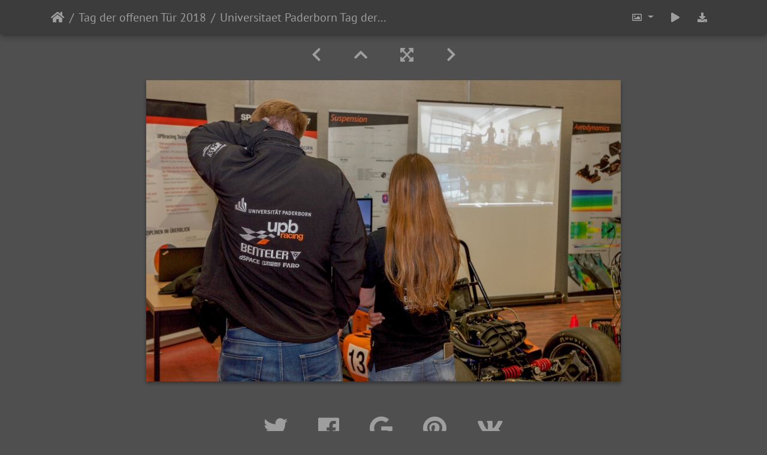

--- FILE ---
content_type: text/html; charset=utf-8
request_url: https://groups.uni-paderborn.de/gallery/picture.php?/7303/category/86
body_size: 15186
content:
<!DOCTYPE html>
<html lang="de" dir="ltr">
<head>
    <meta http-equiv="Content-Type" content="text/html; charset=utf-8">
    <meta name="generator" content="Piwigo (aka PWG), see piwigo.org">
    <meta name="viewport" content="width=device-width, initial-scale=1.0, maximum-scale=1.0">
    <meta name="mobile-web-app-capable" content="yes">
    <meta name="apple-mobile-web-app-capable" content="yes">
    <meta name="apple-mobile-web-app-status-bar-style" content="black-translucent">
    <meta http-equiv="X-UA-Compatible" content="IE=edge">
    <meta name="description" content="Universitaet Paderborn Tag der offenen Tuer 2018 113 - Universitaet_Paderborn_Tag_der_offenen_Tuer_2018_113.jpg">

    <title>Universitaet Paderborn Tag der offenen Tuer 2018 113 | Universität Paderborn - Bildergalerie</title>
    <link rel="shortcut icon" type="image/x-icon" href="themes/default/icon/favicon.ico">
    <link rel="icon" sizes="192x192" href="themes/bootstrap_darkroom/img/logo.png">
    <link rel="apple-touch-icon" sizes="192x192" href="themes/bootstrap_darkroom/img/logo.png">
    <link rel="start" title="Startseite" href="/gallery/" >
    <link rel="search" title="Suchen" href="search.php">
    <link rel="first" title="Erste Seite" href="picture.php?/7287/category/86">
    <link rel="prev" title="Zurück" href="picture.php?/7302/category/86">
    <link rel="next" title="Vorwärts" href="picture.php?/7304/category/86">
    <link rel="last" title="Letzte Seite" href="picture.php?/7491/category/86">
    <link rel="up" title="Vorschaubilder" href="index.php?/category/86/start-15">
    <link rel="canonical" href="picture.php?/7303">

<link rel="stylesheet" type="text/css" href="_data/combined/1vxrm5z.css">

    <meta name="robots" content="noindex,nofollow">
<link rel="prerender" href="picture.php?/7304/category/86">
</head>

<body id="thePicturePage">
<div id="wrapper">





<!-- End of header.tpl -->
<!-- Start of picture.tpl -->


<nav class="navbar navbar-contextual navbar-expand-lg navbar-dark bg-primary sticky-top mb-2">
    <div class="container">
        <div class="navbar-brand">
            <div class="nav-breadcrumb d-inline-flex"><a class="nav-breadcrumb-item" href="/gallery/">Startseite</a><a class="nav-breadcrumb-item" href="index.php?/category/86">Tag der offenen Tür 2018</a><span class="nav-breadcrumb-item active">Universitaet Paderborn Tag der offenen Tuer 2018 113</span></div>
        </div>
        <button type="button" class="navbar-toggler" data-toggle="collapse" data-target="#secondary-navbar" aria-controls="secondary-navbar" aria-expanded="false" aria-label="Toggle navigation">
            <span class="fas fa-bars"></span>
        </button>
        <div class="navbar-collapse collapse justify-content-end" id="secondary-navbar">
            <ul class="navbar-nav">

                <li class="nav-item dropdown">
                    <a href="#" class="nav-link dropdown-toggle" data-toggle="dropdown" title="Bildgrößen">
                        <i class="far fa-image fa-fw" aria-hidden="true"></i><span class="d-lg-none ml-2">Bildgrößen</span>
                    </a>
                    <div class="dropdown-menu dropdown-menu-right" role="menu">
                        <a id="derivative2small" class="dropdown-item derivative-li" href="javascript:changeImgSrc('_data/i/galleries/Tag-der-offenen-Tuer-2018/Universitaet_Paderborn_Tag_der_offenen_Tuer_2018_113-2s.jpg','2small','2small')" rel="nofollow">
                                winzig<span class="derivativeSizeDetails"> (240 x 152)</span>
                        </a>
                        <a id="derivativexsmall" class="dropdown-item derivative-li" href="javascript:changeImgSrc('i.php?/galleries/Tag-der-offenen-Tuer-2018/Universitaet_Paderborn_Tag_der_offenen_Tuer_2018_113-xs.jpg','xsmall','xsmall')" rel="nofollow">
                                ziemlich klein<span class="derivativeSizeDetails"> (432 x 274)</span>
                        </a>
                        <a id="derivativesmall" class="dropdown-item derivative-li" href="javascript:changeImgSrc('_data/i/galleries/Tag-der-offenen-Tuer-2018/Universitaet_Paderborn_Tag_der_offenen_Tuer_2018_113-sm.jpg','small','small')" rel="nofollow">
                                klein<span class="derivativeSizeDetails"> (576 x 366)</span>
                        </a>
                        <a id="derivativemedium" class="dropdown-item derivative-li active" href="javascript:changeImgSrc('_data/i/galleries/Tag-der-offenen-Tuer-2018/Universitaet_Paderborn_Tag_der_offenen_Tuer_2018_113-me.jpg','medium','medium')" rel="nofollow">
                                mittel<span class="derivativeSizeDetails"> (792 x 503)</span>
                        </a>
                        <a id="derivativelarge" class="dropdown-item derivative-li" href="javascript:changeImgSrc('_data/i/galleries/Tag-der-offenen-Tuer-2018/Universitaet_Paderborn_Tag_der_offenen_Tuer_2018_113-la.jpg','large','large')" rel="nofollow">
                                groß<span class="derivativeSizeDetails"> (1008 x 641)</span>
                        </a>
                        <a id="derivativexlarge" class="dropdown-item derivative-li" href="javascript:changeImgSrc('i.php?/galleries/Tag-der-offenen-Tuer-2018/Universitaet_Paderborn_Tag_der_offenen_Tuer_2018_113-xl.jpg','xlarge','xlarge')" rel="nofollow">
                                besonders groß<span class="derivativeSizeDetails"> (1224 x 778)</span>
                        </a>
                        <a id="derivativexxlarge" class="dropdown-item derivative-li" href="javascript:changeImgSrc('_data/i/galleries/Tag-der-offenen-Tuer-2018/Universitaet_Paderborn_Tag_der_offenen_Tuer_2018_113-xx.jpg','xxlarge','xxlarge')" rel="nofollow">
                                sehr groß<span class="derivativeSizeDetails"> (1656 x 1053)</span>
                        </a>

                        <a class="dropdown-item" href="javascript:phpWGOpenWindow('./galleries/Tag-der-offenen-Tuer-2018/Universitaet_Paderborn_Tag_der_offenen_Tuer_2018_113.jpg','xxx','scrollbars=yes,toolbar=no,status=no,resizable=yes')" rel="nofollow">Original</a>
                    </div>
                </li>
                <li class="nav-item">
                    <a class="nav-link" href="javascript:;" title="Diashow" id="startSlideshow" rel="nofollow">
                        <i class="fas fa-play fa-fw" aria-hidden="true"></i><span class="d-lg-none ml-2 text-capitalize">Diashow</span>
                    </a>
                </li>

                <li class="nav-item">
                    <a id="downloadSwitchLink" class="nav-link" href="action.php?id=7303&amp;part=e&amp;download" title="Datei herunterladen" rel="nofollow">
                        <i class="fas fa-download fa-fw" aria-hidden="true"></i><span class="d-lg-none ml-2">Datei herunterladen</span>
                    </a>
 
                </li>
            </ul>
        </div>
    </div>
</nav>


<div id="main-picture-container" class="container">



  <div class="row justify-content-center">
    <div id="navigationButtons" class="col-12 py-2">


<a href="picture.php?/7302/category/86" title="Zurück : Universitaet Paderborn Tag der offenen Tuer 2018 112" id="navPrevPicture"> <i class="fas fa-chevron-left" aria-hidden="true"></i> </a><a href="index.php?/category/86/start-15" title="Vorschaubilder"> <i class="fas fa-chevron-up"></i> </a><a href="javascript:;" title="Vollbild" id="startPhotoSwipe"> <i class="fas fa-expand-arrows-alt" aria-hidden="true"></i> </a><a href="picture.php?/7304/category/86" title="Vorwärts : Universitaet Paderborn Tag der offenen Tuer 2018 114" id="navNextPicture"> <i class="fas fa-chevron-right" aria-hidden="true"></i> </a>
    </div>


  </div>

  <div id="theImage" class="row d-block justify-content-center mb-3">
    <img src="_data/i/galleries/Tag-der-offenen-Tuer-2018/Universitaet_Paderborn_Tag_der_offenen_Tuer_2018_113-me.jpg" width="792" height="503" alt="Universitaet_Paderborn_Tag_der_offenen_Tuer_2018_113.jpg" id="theMainImage" usemap="#mapmedium" title="Universitaet Paderborn Tag der offenen Tuer 2018 113 - Universitaet_Paderborn_Tag_der_offenen_Tuer_2018_113.jpg">

<map name="map2small"><area shape=rect coords="0,0,60,152" href="picture.php?/7302/category/86" title="Zurück : Universitaet Paderborn Tag der offenen Tuer 2018 112" alt="Universitaet Paderborn Tag der offenen Tuer 2018 112"><area shape=rect coords="60,0,179,38" href="index.php?/category/86/start-15" title="Vorschaubilder" alt="Vorschaubilder"><area shape=rect coords="180,0,240,152" href="picture.php?/7304/category/86" title="Vorwärts : Universitaet Paderborn Tag der offenen Tuer 2018 114" alt="Universitaet Paderborn Tag der offenen Tuer 2018 114"></map><map name="mapxsmall"><area shape=rect coords="0,0,108,274" href="picture.php?/7302/category/86" title="Zurück : Universitaet Paderborn Tag der offenen Tuer 2018 112" alt="Universitaet Paderborn Tag der offenen Tuer 2018 112"><area shape=rect coords="108,0,322,68" href="index.php?/category/86/start-15" title="Vorschaubilder" alt="Vorschaubilder"><area shape=rect coords="324,0,432,274" href="picture.php?/7304/category/86" title="Vorwärts : Universitaet Paderborn Tag der offenen Tuer 2018 114" alt="Universitaet Paderborn Tag der offenen Tuer 2018 114"></map><map name="mapsmall"><area shape=rect coords="0,0,144,366" href="picture.php?/7302/category/86" title="Zurück : Universitaet Paderborn Tag der offenen Tuer 2018 112" alt="Universitaet Paderborn Tag der offenen Tuer 2018 112"><area shape=rect coords="144,0,429,91" href="index.php?/category/86/start-15" title="Vorschaubilder" alt="Vorschaubilder"><area shape=rect coords="433,0,576,366" href="picture.php?/7304/category/86" title="Vorwärts : Universitaet Paderborn Tag der offenen Tuer 2018 114" alt="Universitaet Paderborn Tag der offenen Tuer 2018 114"></map><map name="mapmedium"><area shape=rect coords="0,0,198,503" href="picture.php?/7302/category/86" title="Zurück : Universitaet Paderborn Tag der offenen Tuer 2018 112" alt="Universitaet Paderborn Tag der offenen Tuer 2018 112"><area shape=rect coords="198,0,591,125" href="index.php?/category/86/start-15" title="Vorschaubilder" alt="Vorschaubilder"><area shape=rect coords="595,0,792,503" href="picture.php?/7304/category/86" title="Vorwärts : Universitaet Paderborn Tag der offenen Tuer 2018 114" alt="Universitaet Paderborn Tag der offenen Tuer 2018 114"></map><map name="maplarge"><area shape=rect coords="0,0,252,641" href="picture.php?/7302/category/86" title="Zurück : Universitaet Paderborn Tag der offenen Tuer 2018 112" alt="Universitaet Paderborn Tag der offenen Tuer 2018 112"><area shape=rect coords="252,0,752,160" href="index.php?/category/86/start-15" title="Vorschaubilder" alt="Vorschaubilder"><area shape=rect coords="757,0,1008,641" href="picture.php?/7304/category/86" title="Vorwärts : Universitaet Paderborn Tag der offenen Tuer 2018 114" alt="Universitaet Paderborn Tag der offenen Tuer 2018 114"></map><map name="mapxlarge"><area shape=rect coords="0,0,306,778" href="picture.php?/7302/category/86" title="Zurück : Universitaet Paderborn Tag der offenen Tuer 2018 112" alt="Universitaet Paderborn Tag der offenen Tuer 2018 112"><area shape=rect coords="306,0,913,194" href="index.php?/category/86/start-15" title="Vorschaubilder" alt="Vorschaubilder"><area shape=rect coords="920,0,1224,778" href="picture.php?/7304/category/86" title="Vorwärts : Universitaet Paderborn Tag der offenen Tuer 2018 114" alt="Universitaet Paderborn Tag der offenen Tuer 2018 114"></map><map name="mapxxlarge"><area shape=rect coords="0,0,414,1053" href="picture.php?/7302/category/86" title="Zurück : Universitaet Paderborn Tag der offenen Tuer 2018 112" alt="Universitaet Paderborn Tag der offenen Tuer 2018 112"><area shape=rect coords="414,0,1235,263" href="index.php?/category/86/start-15" title="Vorschaubilder" alt="Vorschaubilder"><area shape=rect coords="1245,0,1656,1053" href="picture.php?/7304/category/86" title="Vorwärts : Universitaet Paderborn Tag der offenen Tuer 2018 114" alt="Universitaet Paderborn Tag der offenen Tuer 2018 114"></map>
  </div>


  <div id="theImageComment" class="row justify-content-center mb-3">
  </div>

    
  <div id="theImageShareButtons" class="row justify-content-center">
    <section id="share">
        <a href="http://twitter.com/share?text=Universitaet Paderborn Tag der offenen Tuer 2018 113&amp;url=https://groups.uni-paderborn.de/gallery/picture.php?/7303/category/86"
           onclick="window.open(this.href, 'twitter-share', 'width=550,height=235');return false;" title="Share on Twitter">
            <i class="fab fa-twitter"></i>        </a>
        <a href="https://www.facebook.com/sharer/sharer.php?u=https://groups.uni-paderborn.de/gallery/picture.php?/7303/category/86"
           onclick="window.open(this.href, 'facebook-share','width=580,height=296');return false;" title="Share on Facebook">
            <i class="fab fa-facebook"></i>        </a>
        <a href="https://plus.google.com/share?url=https://groups.uni-paderborn.de/gallery/picture.php?/7303/category/86"
           onclick="window.open(this.href, 'google-plus-share', 'width=490,height=530');return false;" title="Share on Google+">
            <i class="fab fa-google"></i>        </a>
        <a href="https://www.pinterest.com/pin/create/button/?url=https://groups.uni-paderborn.de/gallery/picture.php?/7303/category/86&media=https://groups.uni-paderborn.de/gallery/picture.php?/7303/category/86/../_data/i/galleries/Tag-der-offenen-Tuer-2018/Universitaet_Paderborn_Tag_der_offenen_Tuer_2018_113-me.jpg"
           onclick="window.open(this.href, 'pinterest-share', 'width=490,height=530');return false;" title="Pin on Pinterest">
            <i class="fab fa-pinterest"></i>        </a>
        <a href="https://vkontakte.ru/share.php?url=https://groups.uni-paderborn.de/gallery/picture.php?/7303/category/86&image=https://groups.uni-paderborn.de/gallery/picture.php?/7303/category/86/../_data/i/galleries/Tag-der-offenen-Tuer-2018/Universitaet_Paderborn_Tag_der_offenen_Tuer_2018_113-me.jpg"
           onclick="window.open(this.href, 'vk-share', 'width=490,height=530');return false;" title="Share on VK">
            <i class="fab fa-vk"></i>        </a>
    </section>
  </div>
</div>

<div id="carousel-container" class="container">
  <div id="theImageCarousel" class="row mx-0">
    <div class="col-lg-10 col-md-12 mx-auto">
      <div id="thumbnailCarousel" class="slick-carousel">
                        <div class="text-center">
          <a href="picture.php?/7287/category/86" data-index="0" data-name="Universitaet Paderborn Tag der offenen Tuer 2018 1" data-description="" data-src-xlarge="_data/i/galleries/Tag-der-offenen-Tuer-2018/Universitaet_Paderborn_Tag_der_offenen_Tuer_2018_1-xx.jpg" data-size-xlarge="828 x 1242" data-src-large="_data/i/galleries/Tag-der-offenen-Tuer-2018/Universitaet_Paderborn_Tag_der_offenen_Tuer_2018_1-la.jpg" data-size-large="504 x 756" data-src-medium="_data/i/galleries/Tag-der-offenen-Tuer-2018/Universitaet_Paderborn_Tag_der_offenen_Tuer_2018_1-me.jpg" data-size-medium="396 x 594">
          <img data-lazy="_data/i/galleries/Tag-der-offenen-Tuer-2018/Universitaet_Paderborn_Tag_der_offenen_Tuer_2018_1-sq.jpg" alt="Universitaet Paderborn Tag der offenen Tuer 2018 1" title="" class="img-fluid"></a>
        </div>
                        <div class="text-center">
          <a href="picture.php?/7288/category/86" data-index="1" data-name="Universitaet Paderborn Tag der offenen Tuer 2018 10" data-description="" data-src-xlarge="_data/i/galleries/Tag-der-offenen-Tuer-2018/Universitaet_Paderborn_Tag_der_offenen_Tuer_2018_10-xx.jpg" data-size-xlarge="1656 x 1104" data-src-large="_data/i/galleries/Tag-der-offenen-Tuer-2018/Universitaet_Paderborn_Tag_der_offenen_Tuer_2018_10-la.jpg" data-size-large="1008 x 672" data-src-medium="_data/i/galleries/Tag-der-offenen-Tuer-2018/Universitaet_Paderborn_Tag_der_offenen_Tuer_2018_10-me.jpg" data-size-medium="792 x 528">
          <img data-lazy="_data/i/galleries/Tag-der-offenen-Tuer-2018/Universitaet_Paderborn_Tag_der_offenen_Tuer_2018_10-sq.jpg" alt="Universitaet Paderborn Tag der offenen Tuer 2018 10" title="" class="img-fluid"></a>
        </div>
                        <div class="text-center">
          <a href="picture.php?/7289/category/86" data-index="2" data-name="Universitaet Paderborn Tag der offenen Tuer 2018 100" data-description="" data-src-xlarge="_data/i/galleries/Tag-der-offenen-Tuer-2018/Universitaet_Paderborn_Tag_der_offenen_Tuer_2018_100-xx.jpg" data-size-xlarge="1100 x 1242" data-src-large="_data/i/galleries/Tag-der-offenen-Tuer-2018/Universitaet_Paderborn_Tag_der_offenen_Tuer_2018_100-la.jpg" data-size-large="670 x 756" data-src-medium="_data/i/galleries/Tag-der-offenen-Tuer-2018/Universitaet_Paderborn_Tag_der_offenen_Tuer_2018_100-me.jpg" data-size-medium="526 x 594">
          <img data-lazy="_data/i/galleries/Tag-der-offenen-Tuer-2018/Universitaet_Paderborn_Tag_der_offenen_Tuer_2018_100-sq.jpg" alt="Universitaet Paderborn Tag der offenen Tuer 2018 100" title="" class="img-fluid"></a>
        </div>
                        <div class="text-center">
          <a href="picture.php?/7290/category/86" data-index="3" data-name="Universitaet Paderborn Tag der offenen Tuer 2018 101" data-description="" data-src-xlarge="_data/i/galleries/Tag-der-offenen-Tuer-2018/Universitaet_Paderborn_Tag_der_offenen_Tuer_2018_101-xx.jpg" data-size-xlarge="1656 x 1104" data-src-large="_data/i/galleries/Tag-der-offenen-Tuer-2018/Universitaet_Paderborn_Tag_der_offenen_Tuer_2018_101-la.jpg" data-size-large="1008 x 672" data-src-medium="_data/i/galleries/Tag-der-offenen-Tuer-2018/Universitaet_Paderborn_Tag_der_offenen_Tuer_2018_101-me.jpg" data-size-medium="792 x 528">
          <img data-lazy="_data/i/galleries/Tag-der-offenen-Tuer-2018/Universitaet_Paderborn_Tag_der_offenen_Tuer_2018_101-sq.jpg" alt="Universitaet Paderborn Tag der offenen Tuer 2018 101" title="" class="img-fluid"></a>
        </div>
                        <div class="text-center">
          <a href="picture.php?/7291/category/86" data-index="4" data-name="Universitaet Paderborn Tag der offenen Tuer 2018 102" data-description="" data-src-xlarge="_data/i/galleries/Tag-der-offenen-Tuer-2018/Universitaet_Paderborn_Tag_der_offenen_Tuer_2018_102-xx.jpg" data-size-xlarge="1656 x 1104" data-src-large="_data/i/galleries/Tag-der-offenen-Tuer-2018/Universitaet_Paderborn_Tag_der_offenen_Tuer_2018_102-la.jpg" data-size-large="1008 x 672" data-src-medium="_data/i/galleries/Tag-der-offenen-Tuer-2018/Universitaet_Paderborn_Tag_der_offenen_Tuer_2018_102-me.jpg" data-size-medium="792 x 528">
          <img data-lazy="_data/i/galleries/Tag-der-offenen-Tuer-2018/Universitaet_Paderborn_Tag_der_offenen_Tuer_2018_102-sq.jpg" alt="Universitaet Paderborn Tag der offenen Tuer 2018 102" title="" class="img-fluid"></a>
        </div>
                        <div class="text-center">
          <a href="picture.php?/7292/category/86" data-index="5" data-name="Universitaet Paderborn Tag der offenen Tuer 2018 103" data-description="" data-src-xlarge="_data/i/galleries/Tag-der-offenen-Tuer-2018/Universitaet_Paderborn_Tag_der_offenen_Tuer_2018_103-xx.jpg" data-size-xlarge="1656 x 1104" data-src-large="_data/i/galleries/Tag-der-offenen-Tuer-2018/Universitaet_Paderborn_Tag_der_offenen_Tuer_2018_103-la.jpg" data-size-large="1008 x 672" data-src-medium="_data/i/galleries/Tag-der-offenen-Tuer-2018/Universitaet_Paderborn_Tag_der_offenen_Tuer_2018_103-me.jpg" data-size-medium="792 x 528">
          <img data-lazy="_data/i/galleries/Tag-der-offenen-Tuer-2018/Universitaet_Paderborn_Tag_der_offenen_Tuer_2018_103-sq.jpg" alt="Universitaet Paderborn Tag der offenen Tuer 2018 103" title="" class="img-fluid"></a>
        </div>
                        <div class="text-center">
          <a href="picture.php?/7293/category/86" data-index="6" data-name="Universitaet Paderborn Tag der offenen Tuer 2018 104" data-description="" data-src-xlarge="_data/i/galleries/Tag-der-offenen-Tuer-2018/Universitaet_Paderborn_Tag_der_offenen_Tuer_2018_104-xx.jpg" data-size-xlarge="1656 x 1104" data-src-large="_data/i/galleries/Tag-der-offenen-Tuer-2018/Universitaet_Paderborn_Tag_der_offenen_Tuer_2018_104-la.jpg" data-size-large="1008 x 672" data-src-medium="_data/i/galleries/Tag-der-offenen-Tuer-2018/Universitaet_Paderborn_Tag_der_offenen_Tuer_2018_104-me.jpg" data-size-medium="792 x 528">
          <img data-lazy="_data/i/galleries/Tag-der-offenen-Tuer-2018/Universitaet_Paderborn_Tag_der_offenen_Tuer_2018_104-sq.jpg" alt="Universitaet Paderborn Tag der offenen Tuer 2018 104" title="" class="img-fluid"></a>
        </div>
                        <div class="text-center">
          <a href="picture.php?/7294/category/86" data-index="7" data-name="Universitaet Paderborn Tag der offenen Tuer 2018 105" data-description="" data-src-xlarge="_data/i/galleries/Tag-der-offenen-Tuer-2018/Universitaet_Paderborn_Tag_der_offenen_Tuer_2018_105-xx.jpg" data-size-xlarge="1656 x 1104" data-src-large="_data/i/galleries/Tag-der-offenen-Tuer-2018/Universitaet_Paderborn_Tag_der_offenen_Tuer_2018_105-la.jpg" data-size-large="1008 x 672" data-src-medium="_data/i/galleries/Tag-der-offenen-Tuer-2018/Universitaet_Paderborn_Tag_der_offenen_Tuer_2018_105-me.jpg" data-size-medium="792 x 528">
          <img data-lazy="_data/i/galleries/Tag-der-offenen-Tuer-2018/Universitaet_Paderborn_Tag_der_offenen_Tuer_2018_105-sq.jpg" alt="Universitaet Paderborn Tag der offenen Tuer 2018 105" title="" class="img-fluid"></a>
        </div>
                        <div class="text-center">
          <a href="picture.php?/7295/category/86" data-index="8" data-name="Universitaet Paderborn Tag der offenen Tuer 2018 106" data-description="" data-src-xlarge="_data/i/galleries/Tag-der-offenen-Tuer-2018/Universitaet_Paderborn_Tag_der_offenen_Tuer_2018_106-xx.jpg" data-size-xlarge="1656 x 1104" data-src-large="_data/i/galleries/Tag-der-offenen-Tuer-2018/Universitaet_Paderborn_Tag_der_offenen_Tuer_2018_106-la.jpg" data-size-large="1008 x 672" data-src-medium="_data/i/galleries/Tag-der-offenen-Tuer-2018/Universitaet_Paderborn_Tag_der_offenen_Tuer_2018_106-me.jpg" data-size-medium="792 x 528">
          <img data-lazy="_data/i/galleries/Tag-der-offenen-Tuer-2018/Universitaet_Paderborn_Tag_der_offenen_Tuer_2018_106-sq.jpg" alt="Universitaet Paderborn Tag der offenen Tuer 2018 106" title="" class="img-fluid"></a>
        </div>
                        <div class="text-center">
          <a href="picture.php?/7296/category/86" data-index="9" data-name="Universitaet Paderborn Tag der offenen Tuer 2018 107" data-description="" data-src-xlarge="_data/i/galleries/Tag-der-offenen-Tuer-2018/Universitaet_Paderborn_Tag_der_offenen_Tuer_2018_107-xx.jpg" data-size-xlarge="1656 x 1194" data-src-large="_data/i/galleries/Tag-der-offenen-Tuer-2018/Universitaet_Paderborn_Tag_der_offenen_Tuer_2018_107-la.jpg" data-size-large="1008 x 727" data-src-medium="_data/i/galleries/Tag-der-offenen-Tuer-2018/Universitaet_Paderborn_Tag_der_offenen_Tuer_2018_107-me.jpg" data-size-medium="792 x 571">
          <img data-lazy="_data/i/galleries/Tag-der-offenen-Tuer-2018/Universitaet_Paderborn_Tag_der_offenen_Tuer_2018_107-sq.jpg" alt="Universitaet Paderborn Tag der offenen Tuer 2018 107" title="" class="img-fluid"></a>
        </div>
                        <div class="text-center">
          <a href="picture.php?/7297/category/86" data-index="10" data-name="Universitaet Paderborn Tag der offenen Tuer 2018 108" data-description="" data-src-xlarge="_data/i/galleries/Tag-der-offenen-Tuer-2018/Universitaet_Paderborn_Tag_der_offenen_Tuer_2018_108-xx.jpg" data-size-xlarge="1029 x 1242" data-src-large="_data/i/galleries/Tag-der-offenen-Tuer-2018/Universitaet_Paderborn_Tag_der_offenen_Tuer_2018_108-la.jpg" data-size-large="626 x 756" data-src-medium="_data/i/galleries/Tag-der-offenen-Tuer-2018/Universitaet_Paderborn_Tag_der_offenen_Tuer_2018_108-me.jpg" data-size-medium="492 x 594">
          <img data-lazy="_data/i/galleries/Tag-der-offenen-Tuer-2018/Universitaet_Paderborn_Tag_der_offenen_Tuer_2018_108-sq.jpg" alt="Universitaet Paderborn Tag der offenen Tuer 2018 108" title="" class="img-fluid"></a>
        </div>
                        <div class="text-center">
          <a href="picture.php?/7298/category/86" data-index="11" data-name="Universitaet Paderborn Tag der offenen Tuer 2018 109" data-description="" data-src-xlarge="_data/i/galleries/Tag-der-offenen-Tuer-2018/Universitaet_Paderborn_Tag_der_offenen_Tuer_2018_109-xx.jpg" data-size-xlarge="1656 x 1196" data-src-large="_data/i/galleries/Tag-der-offenen-Tuer-2018/Universitaet_Paderborn_Tag_der_offenen_Tuer_2018_109-la.jpg" data-size-large="1008 x 728" data-src-medium="_data/i/galleries/Tag-der-offenen-Tuer-2018/Universitaet_Paderborn_Tag_der_offenen_Tuer_2018_109-me.jpg" data-size-medium="792 x 572">
          <img data-lazy="_data/i/galleries/Tag-der-offenen-Tuer-2018/Universitaet_Paderborn_Tag_der_offenen_Tuer_2018_109-sq.jpg" alt="Universitaet Paderborn Tag der offenen Tuer 2018 109" title="" class="img-fluid"></a>
        </div>
                        <div class="text-center">
          <a href="picture.php?/7299/category/86" data-index="12" data-name="Universitaet Paderborn Tag der offenen Tuer 2018 11" data-description="" data-src-xlarge="_data/i/galleries/Tag-der-offenen-Tuer-2018/Universitaet_Paderborn_Tag_der_offenen_Tuer_2018_11-xx.jpg" data-size-xlarge="1656 x 1104" data-src-large="_data/i/galleries/Tag-der-offenen-Tuer-2018/Universitaet_Paderborn_Tag_der_offenen_Tuer_2018_11-la.jpg" data-size-large="1008 x 672" data-src-medium="_data/i/galleries/Tag-der-offenen-Tuer-2018/Universitaet_Paderborn_Tag_der_offenen_Tuer_2018_11-me.jpg" data-size-medium="792 x 528">
          <img data-lazy="_data/i/galleries/Tag-der-offenen-Tuer-2018/Universitaet_Paderborn_Tag_der_offenen_Tuer_2018_11-sq.jpg" alt="Universitaet Paderborn Tag der offenen Tuer 2018 11" title="" class="img-fluid"></a>
        </div>
                        <div class="text-center">
          <a href="picture.php?/7300/category/86" data-index="13" data-name="Universitaet Paderborn Tag der offenen Tuer 2018 110" data-description="" data-src-xlarge="_data/i/galleries/Tag-der-offenen-Tuer-2018/Universitaet_Paderborn_Tag_der_offenen_Tuer_2018_110-xx.jpg" data-size-xlarge="1656 x 1078" data-src-large="_data/i/galleries/Tag-der-offenen-Tuer-2018/Universitaet_Paderborn_Tag_der_offenen_Tuer_2018_110-la.jpg" data-size-large="1008 x 656" data-src-medium="_data/i/galleries/Tag-der-offenen-Tuer-2018/Universitaet_Paderborn_Tag_der_offenen_Tuer_2018_110-me.jpg" data-size-medium="792 x 515">
          <img data-lazy="_data/i/galleries/Tag-der-offenen-Tuer-2018/Universitaet_Paderborn_Tag_der_offenen_Tuer_2018_110-sq.jpg" alt="Universitaet Paderborn Tag der offenen Tuer 2018 110" title="" class="img-fluid"></a>
        </div>
                        <div class="text-center">
          <a href="picture.php?/7301/category/86" data-index="14" data-name="Universitaet Paderborn Tag der offenen Tuer 2018 111" data-description="" data-src-xlarge="_data/i/galleries/Tag-der-offenen-Tuer-2018/Universitaet_Paderborn_Tag_der_offenen_Tuer_2018_111-xx.jpg" data-size-xlarge="1656 x 1029" data-src-large="_data/i/galleries/Tag-der-offenen-Tuer-2018/Universitaet_Paderborn_Tag_der_offenen_Tuer_2018_111-la.jpg" data-size-large="1008 x 626" data-src-medium="_data/i/galleries/Tag-der-offenen-Tuer-2018/Universitaet_Paderborn_Tag_der_offenen_Tuer_2018_111-me.jpg" data-size-medium="792 x 492">
          <img data-lazy="_data/i/galleries/Tag-der-offenen-Tuer-2018/Universitaet_Paderborn_Tag_der_offenen_Tuer_2018_111-sq.jpg" alt="Universitaet Paderborn Tag der offenen Tuer 2018 111" title="" class="img-fluid"></a>
        </div>
                        <div class="text-center">
          <a href="picture.php?/7302/category/86" data-index="15" data-name="Universitaet Paderborn Tag der offenen Tuer 2018 112" data-description="" data-src-xlarge="_data/i/galleries/Tag-der-offenen-Tuer-2018/Universitaet_Paderborn_Tag_der_offenen_Tuer_2018_112-xx.jpg" data-size-xlarge="1656 x 1104" data-src-large="_data/i/galleries/Tag-der-offenen-Tuer-2018/Universitaet_Paderborn_Tag_der_offenen_Tuer_2018_112-la.jpg" data-size-large="1008 x 672" data-src-medium="_data/i/galleries/Tag-der-offenen-Tuer-2018/Universitaet_Paderborn_Tag_der_offenen_Tuer_2018_112-me.jpg" data-size-medium="792 x 528">
          <img data-lazy="_data/i/galleries/Tag-der-offenen-Tuer-2018/Universitaet_Paderborn_Tag_der_offenen_Tuer_2018_112-sq.jpg" alt="Universitaet Paderborn Tag der offenen Tuer 2018 112" title="" class="img-fluid"></a>
        </div>
                        <div class="text-center thumbnail-active">
          <a id="thumbnail-active" href="picture.php?/7303/category/86" data-index="16" data-name="Universitaet Paderborn Tag der offenen Tuer 2018 113" data-description="" data-src-xlarge="_data/i/galleries/Tag-der-offenen-Tuer-2018/Universitaet_Paderborn_Tag_der_offenen_Tuer_2018_113-xx.jpg" data-size-xlarge="1656 x 1053" data-src-large="_data/i/galleries/Tag-der-offenen-Tuer-2018/Universitaet_Paderborn_Tag_der_offenen_Tuer_2018_113-la.jpg" data-size-large="1008 x 641" data-src-medium="_data/i/galleries/Tag-der-offenen-Tuer-2018/Universitaet_Paderborn_Tag_der_offenen_Tuer_2018_113-me.jpg" data-size-medium="792 x 503">
          <img data-lazy="_data/i/galleries/Tag-der-offenen-Tuer-2018/Universitaet_Paderborn_Tag_der_offenen_Tuer_2018_113-sq.jpg" alt="Universitaet Paderborn Tag der offenen Tuer 2018 113" title="" class="img-fluid"></a>
        </div>
                        <div class="text-center">
          <a href="picture.php?/7304/category/86" data-index="17" data-name="Universitaet Paderborn Tag der offenen Tuer 2018 114" data-description="" data-src-xlarge="_data/i/galleries/Tag-der-offenen-Tuer-2018/Universitaet_Paderborn_Tag_der_offenen_Tuer_2018_114-xx.jpg" data-size-xlarge="1656 x 1104" data-src-large="_data/i/galleries/Tag-der-offenen-Tuer-2018/Universitaet_Paderborn_Tag_der_offenen_Tuer_2018_114-la.jpg" data-size-large="1008 x 672" data-src-medium="_data/i/galleries/Tag-der-offenen-Tuer-2018/Universitaet_Paderborn_Tag_der_offenen_Tuer_2018_114-me.jpg" data-size-medium="792 x 528">
          <img data-lazy="_data/i/galleries/Tag-der-offenen-Tuer-2018/Universitaet_Paderborn_Tag_der_offenen_Tuer_2018_114-sq.jpg" alt="Universitaet Paderborn Tag der offenen Tuer 2018 114" title="" class="img-fluid"></a>
        </div>
                        <div class="text-center">
          <a href="picture.php?/7305/category/86" data-index="18" data-name="Universitaet Paderborn Tag der offenen Tuer 2018 115" data-description="" data-src-xlarge="_data/i/galleries/Tag-der-offenen-Tuer-2018/Universitaet_Paderborn_Tag_der_offenen_Tuer_2018_115-xx.jpg" data-size-xlarge="1656 x 1122" data-src-large="_data/i/galleries/Tag-der-offenen-Tuer-2018/Universitaet_Paderborn_Tag_der_offenen_Tuer_2018_115-la.jpg" data-size-large="1008 x 683" data-src-medium="_data/i/galleries/Tag-der-offenen-Tuer-2018/Universitaet_Paderborn_Tag_der_offenen_Tuer_2018_115-me.jpg" data-size-medium="792 x 536">
          <img data-lazy="_data/i/galleries/Tag-der-offenen-Tuer-2018/Universitaet_Paderborn_Tag_der_offenen_Tuer_2018_115-sq.jpg" alt="Universitaet Paderborn Tag der offenen Tuer 2018 115" title="" class="img-fluid"></a>
        </div>
                        <div class="text-center">
          <a href="picture.php?/7306/category/86" data-index="19" data-name="Universitaet Paderborn Tag der offenen Tuer 2018 116" data-description="" data-src-xlarge="_data/i/galleries/Tag-der-offenen-Tuer-2018/Universitaet_Paderborn_Tag_der_offenen_Tuer_2018_116-xx.jpg" data-size-xlarge="1656 x 1104" data-src-large="_data/i/galleries/Tag-der-offenen-Tuer-2018/Universitaet_Paderborn_Tag_der_offenen_Tuer_2018_116-la.jpg" data-size-large="1008 x 672" data-src-medium="_data/i/galleries/Tag-der-offenen-Tuer-2018/Universitaet_Paderborn_Tag_der_offenen_Tuer_2018_116-me.jpg" data-size-medium="792 x 528">
          <img data-lazy="_data/i/galleries/Tag-der-offenen-Tuer-2018/Universitaet_Paderborn_Tag_der_offenen_Tuer_2018_116-sq.jpg" alt="Universitaet Paderborn Tag der offenen Tuer 2018 116" title="" class="img-fluid"></a>
        </div>
                        <div class="text-center">
          <a href="picture.php?/7307/category/86" data-index="20" data-name="Universitaet Paderborn Tag der offenen Tuer 2018 117" data-description="" data-src-xlarge="_data/i/galleries/Tag-der-offenen-Tuer-2018/Universitaet_Paderborn_Tag_der_offenen_Tuer_2018_117-xx.jpg" data-size-xlarge="1656 x 1051" data-src-large="_data/i/galleries/Tag-der-offenen-Tuer-2018/Universitaet_Paderborn_Tag_der_offenen_Tuer_2018_117-la.jpg" data-size-large="1008 x 640" data-src-medium="_data/i/galleries/Tag-der-offenen-Tuer-2018/Universitaet_Paderborn_Tag_der_offenen_Tuer_2018_117-me.jpg" data-size-medium="792 x 502">
          <img data-lazy="_data/i/galleries/Tag-der-offenen-Tuer-2018/Universitaet_Paderborn_Tag_der_offenen_Tuer_2018_117-sq.jpg" alt="Universitaet Paderborn Tag der offenen Tuer 2018 117" title="" class="img-fluid"></a>
        </div>
                        <div class="text-center">
          <a href="picture.php?/7308/category/86" data-index="21" data-name="Universitaet Paderborn Tag der offenen Tuer 2018 118" data-description="" data-src-xlarge="_data/i/galleries/Tag-der-offenen-Tuer-2018/Universitaet_Paderborn_Tag_der_offenen_Tuer_2018_118-xx.jpg" data-size-xlarge="828 x 1242" data-src-large="_data/i/galleries/Tag-der-offenen-Tuer-2018/Universitaet_Paderborn_Tag_der_offenen_Tuer_2018_118-la.jpg" data-size-large="504 x 756" data-src-medium="_data/i/galleries/Tag-der-offenen-Tuer-2018/Universitaet_Paderborn_Tag_der_offenen_Tuer_2018_118-me.jpg" data-size-medium="396 x 594">
          <img data-lazy="_data/i/galleries/Tag-der-offenen-Tuer-2018/Universitaet_Paderborn_Tag_der_offenen_Tuer_2018_118-sq.jpg" alt="Universitaet Paderborn Tag der offenen Tuer 2018 118" title="" class="img-fluid"></a>
        </div>
                        <div class="text-center">
          <a href="picture.php?/7309/category/86" data-index="22" data-name="Universitaet Paderborn Tag der offenen Tuer 2018 119" data-description="" data-src-xlarge="_data/i/galleries/Tag-der-offenen-Tuer-2018/Universitaet_Paderborn_Tag_der_offenen_Tuer_2018_119-xx.jpg" data-size-xlarge="828 x 1242" data-src-large="_data/i/galleries/Tag-der-offenen-Tuer-2018/Universitaet_Paderborn_Tag_der_offenen_Tuer_2018_119-la.jpg" data-size-large="504 x 756" data-src-medium="_data/i/galleries/Tag-der-offenen-Tuer-2018/Universitaet_Paderborn_Tag_der_offenen_Tuer_2018_119-me.jpg" data-size-medium="396 x 594">
          <img data-lazy="_data/i/galleries/Tag-der-offenen-Tuer-2018/Universitaet_Paderborn_Tag_der_offenen_Tuer_2018_119-sq.jpg" alt="Universitaet Paderborn Tag der offenen Tuer 2018 119" title="" class="img-fluid"></a>
        </div>
                        <div class="text-center">
          <a href="picture.php?/7310/category/86" data-index="23" data-name="Universitaet Paderborn Tag der offenen Tuer 2018 12" data-description="" data-src-xlarge="_data/i/galleries/Tag-der-offenen-Tuer-2018/Universitaet_Paderborn_Tag_der_offenen_Tuer_2018_12-xx.jpg" data-size-xlarge="1656 x 1104" data-src-large="_data/i/galleries/Tag-der-offenen-Tuer-2018/Universitaet_Paderborn_Tag_der_offenen_Tuer_2018_12-la.jpg" data-size-large="1008 x 672" data-src-medium="_data/i/galleries/Tag-der-offenen-Tuer-2018/Universitaet_Paderborn_Tag_der_offenen_Tuer_2018_12-me.jpg" data-size-medium="792 x 528">
          <img data-lazy="_data/i/galleries/Tag-der-offenen-Tuer-2018/Universitaet_Paderborn_Tag_der_offenen_Tuer_2018_12-sq.jpg" alt="Universitaet Paderborn Tag der offenen Tuer 2018 12" title="" class="img-fluid"></a>
        </div>
                        <div class="text-center">
          <a href="picture.php?/7311/category/86" data-index="24" data-name="Universitaet Paderborn Tag der offenen Tuer 2018 120" data-description="" data-src-xlarge="_data/i/galleries/Tag-der-offenen-Tuer-2018/Universitaet_Paderborn_Tag_der_offenen_Tuer_2018_120-xx.jpg" data-size-xlarge="1656 x 1104" data-src-large="_data/i/galleries/Tag-der-offenen-Tuer-2018/Universitaet_Paderborn_Tag_der_offenen_Tuer_2018_120-la.jpg" data-size-large="1008 x 672" data-src-medium="_data/i/galleries/Tag-der-offenen-Tuer-2018/Universitaet_Paderborn_Tag_der_offenen_Tuer_2018_120-me.jpg" data-size-medium="792 x 528">
          <img data-lazy="_data/i/galleries/Tag-der-offenen-Tuer-2018/Universitaet_Paderborn_Tag_der_offenen_Tuer_2018_120-sq.jpg" alt="Universitaet Paderborn Tag der offenen Tuer 2018 120" title="" class="img-fluid"></a>
        </div>
                        <div class="text-center">
          <a href="picture.php?/7312/category/86" data-index="25" data-name="Universitaet Paderborn Tag der offenen Tuer 2018 121" data-description="" data-src-xlarge="_data/i/galleries/Tag-der-offenen-Tuer-2018/Universitaet_Paderborn_Tag_der_offenen_Tuer_2018_121-xx.jpg" data-size-xlarge="1656 x 1104" data-src-large="_data/i/galleries/Tag-der-offenen-Tuer-2018/Universitaet_Paderborn_Tag_der_offenen_Tuer_2018_121-la.jpg" data-size-large="1008 x 672" data-src-medium="_data/i/galleries/Tag-der-offenen-Tuer-2018/Universitaet_Paderborn_Tag_der_offenen_Tuer_2018_121-me.jpg" data-size-medium="792 x 528">
          <img data-lazy="_data/i/galleries/Tag-der-offenen-Tuer-2018/Universitaet_Paderborn_Tag_der_offenen_Tuer_2018_121-sq.jpg" alt="Universitaet Paderborn Tag der offenen Tuer 2018 121" title="" class="img-fluid"></a>
        </div>
                        <div class="text-center">
          <a href="picture.php?/7313/category/86" data-index="26" data-name="Universitaet Paderborn Tag der offenen Tuer 2018 122" data-description="" data-src-xlarge="_data/i/galleries/Tag-der-offenen-Tuer-2018/Universitaet_Paderborn_Tag_der_offenen_Tuer_2018_122-xx.jpg" data-size-xlarge="1656 x 1058" data-src-large="_data/i/galleries/Tag-der-offenen-Tuer-2018/Universitaet_Paderborn_Tag_der_offenen_Tuer_2018_122-la.jpg" data-size-large="1008 x 644" data-src-medium="_data/i/galleries/Tag-der-offenen-Tuer-2018/Universitaet_Paderborn_Tag_der_offenen_Tuer_2018_122-me.jpg" data-size-medium="792 x 506">
          <img data-lazy="_data/i/galleries/Tag-der-offenen-Tuer-2018/Universitaet_Paderborn_Tag_der_offenen_Tuer_2018_122-sq.jpg" alt="Universitaet Paderborn Tag der offenen Tuer 2018 122" title="" class="img-fluid"></a>
        </div>
                        <div class="text-center">
          <a href="picture.php?/7314/category/86" data-index="27" data-name="Universitaet Paderborn Tag der offenen Tuer 2018 123" data-description="" data-src-xlarge="_data/i/galleries/Tag-der-offenen-Tuer-2018/Universitaet_Paderborn_Tag_der_offenen_Tuer_2018_123-xx.jpg" data-size-xlarge="1656 x 1125" data-src-large="_data/i/galleries/Tag-der-offenen-Tuer-2018/Universitaet_Paderborn_Tag_der_offenen_Tuer_2018_123-la.jpg" data-size-large="1008 x 684" data-src-medium="_data/i/galleries/Tag-der-offenen-Tuer-2018/Universitaet_Paderborn_Tag_der_offenen_Tuer_2018_123-me.jpg" data-size-medium="792 x 538">
          <img data-lazy="_data/i/galleries/Tag-der-offenen-Tuer-2018/Universitaet_Paderborn_Tag_der_offenen_Tuer_2018_123-sq.jpg" alt="Universitaet Paderborn Tag der offenen Tuer 2018 123" title="" class="img-fluid"></a>
        </div>
                        <div class="text-center">
          <a href="picture.php?/7315/category/86" data-index="28" data-name="Universitaet Paderborn Tag der offenen Tuer 2018 124" data-description="" data-src-xlarge="_data/i/galleries/Tag-der-offenen-Tuer-2018/Universitaet_Paderborn_Tag_der_offenen_Tuer_2018_124-xx.jpg" data-size-xlarge="828 x 1242" data-src-large="_data/i/galleries/Tag-der-offenen-Tuer-2018/Universitaet_Paderborn_Tag_der_offenen_Tuer_2018_124-la.jpg" data-size-large="504 x 756" data-src-medium="_data/i/galleries/Tag-der-offenen-Tuer-2018/Universitaet_Paderborn_Tag_der_offenen_Tuer_2018_124-me.jpg" data-size-medium="396 x 594">
          <img data-lazy="_data/i/galleries/Tag-der-offenen-Tuer-2018/Universitaet_Paderborn_Tag_der_offenen_Tuer_2018_124-sq.jpg" alt="Universitaet Paderborn Tag der offenen Tuer 2018 124" title="" class="img-fluid"></a>
        </div>
                        <div class="text-center">
          <a href="picture.php?/7316/category/86" data-index="29" data-name="Universitaet Paderborn Tag der offenen Tuer 2018 125" data-description="" data-src-xlarge="_data/i/galleries/Tag-der-offenen-Tuer-2018/Universitaet_Paderborn_Tag_der_offenen_Tuer_2018_125-xx.jpg" data-size-xlarge="1656 x 1025" data-src-large="_data/i/galleries/Tag-der-offenen-Tuer-2018/Universitaet_Paderborn_Tag_der_offenen_Tuer_2018_125-la.jpg" data-size-large="1008 x 624" data-src-medium="_data/i/galleries/Tag-der-offenen-Tuer-2018/Universitaet_Paderborn_Tag_der_offenen_Tuer_2018_125-me.jpg" data-size-medium="792 x 490">
          <img data-lazy="_data/i/galleries/Tag-der-offenen-Tuer-2018/Universitaet_Paderborn_Tag_der_offenen_Tuer_2018_125-sq.jpg" alt="Universitaet Paderborn Tag der offenen Tuer 2018 125" title="" class="img-fluid"></a>
        </div>
                        <div class="text-center">
          <a href="picture.php?/7317/category/86" data-index="30" data-name="Universitaet Paderborn Tag der offenen Tuer 2018 126" data-description="" data-src-xlarge="_data/i/galleries/Tag-der-offenen-Tuer-2018/Universitaet_Paderborn_Tag_der_offenen_Tuer_2018_126-xx.jpg" data-size-xlarge="1656 x 1104" data-src-large="_data/i/galleries/Tag-der-offenen-Tuer-2018/Universitaet_Paderborn_Tag_der_offenen_Tuer_2018_126-la.jpg" data-size-large="1008 x 672" data-src-medium="_data/i/galleries/Tag-der-offenen-Tuer-2018/Universitaet_Paderborn_Tag_der_offenen_Tuer_2018_126-me.jpg" data-size-medium="792 x 528">
          <img data-lazy="_data/i/galleries/Tag-der-offenen-Tuer-2018/Universitaet_Paderborn_Tag_der_offenen_Tuer_2018_126-sq.jpg" alt="Universitaet Paderborn Tag der offenen Tuer 2018 126" title="" class="img-fluid"></a>
        </div>
                        <div class="text-center">
          <a href="picture.php?/7318/category/86" data-index="31" data-name="Universitaet Paderborn Tag der offenen Tuer 2018 127" data-description="" data-src-xlarge="_data/i/galleries/Tag-der-offenen-Tuer-2018/Universitaet_Paderborn_Tag_der_offenen_Tuer_2018_127-xx.jpg" data-size-xlarge="1656 x 991" data-src-large="_data/i/galleries/Tag-der-offenen-Tuer-2018/Universitaet_Paderborn_Tag_der_offenen_Tuer_2018_127-la.jpg" data-size-large="1008 x 603" data-src-medium="_data/i/galleries/Tag-der-offenen-Tuer-2018/Universitaet_Paderborn_Tag_der_offenen_Tuer_2018_127-me.jpg" data-size-medium="792 x 474">
          <img data-lazy="_data/i/galleries/Tag-der-offenen-Tuer-2018/Universitaet_Paderborn_Tag_der_offenen_Tuer_2018_127-sq.jpg" alt="Universitaet Paderborn Tag der offenen Tuer 2018 127" title="" class="img-fluid"></a>
        </div>
                        <div class="text-center">
          <a href="picture.php?/7319/category/86" data-index="32" data-name="Universitaet Paderborn Tag der offenen Tuer 2018 128" data-description="" data-src-xlarge="_data/i/galleries/Tag-der-offenen-Tuer-2018/Universitaet_Paderborn_Tag_der_offenen_Tuer_2018_128-xx.jpg" data-size-xlarge="1656 x 1146" data-src-large="_data/i/galleries/Tag-der-offenen-Tuer-2018/Universitaet_Paderborn_Tag_der_offenen_Tuer_2018_128-la.jpg" data-size-large="1008 x 697" data-src-medium="_data/i/galleries/Tag-der-offenen-Tuer-2018/Universitaet_Paderborn_Tag_der_offenen_Tuer_2018_128-me.jpg" data-size-medium="792 x 548">
          <img data-lazy="_data/i/galleries/Tag-der-offenen-Tuer-2018/Universitaet_Paderborn_Tag_der_offenen_Tuer_2018_128-sq.jpg" alt="Universitaet Paderborn Tag der offenen Tuer 2018 128" title="" class="img-fluid"></a>
        </div>
                        <div class="text-center">
          <a href="picture.php?/7320/category/86" data-index="33" data-name="Universitaet Paderborn Tag der offenen Tuer 2018 129" data-description="" data-src-xlarge="_data/i/galleries/Tag-der-offenen-Tuer-2018/Universitaet_Paderborn_Tag_der_offenen_Tuer_2018_129-xx.jpg" data-size-xlarge="1656 x 1104" data-src-large="_data/i/galleries/Tag-der-offenen-Tuer-2018/Universitaet_Paderborn_Tag_der_offenen_Tuer_2018_129-la.jpg" data-size-large="1008 x 672" data-src-medium="_data/i/galleries/Tag-der-offenen-Tuer-2018/Universitaet_Paderborn_Tag_der_offenen_Tuer_2018_129-me.jpg" data-size-medium="792 x 528">
          <img data-lazy="_data/i/galleries/Tag-der-offenen-Tuer-2018/Universitaet_Paderborn_Tag_der_offenen_Tuer_2018_129-sq.jpg" alt="Universitaet Paderborn Tag der offenen Tuer 2018 129" title="" class="img-fluid"></a>
        </div>
                        <div class="text-center">
          <a href="picture.php?/7321/category/86" data-index="34" data-name="Universitaet Paderborn Tag der offenen Tuer 2018 13" data-description="" data-src-xlarge="_data/i/galleries/Tag-der-offenen-Tuer-2018/Universitaet_Paderborn_Tag_der_offenen_Tuer_2018_13-xx.jpg" data-size-xlarge="1656 x 1104" data-src-large="_data/i/galleries/Tag-der-offenen-Tuer-2018/Universitaet_Paderborn_Tag_der_offenen_Tuer_2018_13-la.jpg" data-size-large="1008 x 672" data-src-medium="_data/i/galleries/Tag-der-offenen-Tuer-2018/Universitaet_Paderborn_Tag_der_offenen_Tuer_2018_13-me.jpg" data-size-medium="792 x 528">
          <img data-lazy="_data/i/galleries/Tag-der-offenen-Tuer-2018/Universitaet_Paderborn_Tag_der_offenen_Tuer_2018_13-sq.jpg" alt="Universitaet Paderborn Tag der offenen Tuer 2018 13" title="" class="img-fluid"></a>
        </div>
                        <div class="text-center">
          <a href="picture.php?/7322/category/86" data-index="35" data-name="Universitaet Paderborn Tag der offenen Tuer 2018 130" data-description="" data-src-xlarge="_data/i/galleries/Tag-der-offenen-Tuer-2018/Universitaet_Paderborn_Tag_der_offenen_Tuer_2018_130-xx.jpg" data-size-xlarge="1656 x 1122" data-src-large="_data/i/galleries/Tag-der-offenen-Tuer-2018/Universitaet_Paderborn_Tag_der_offenen_Tuer_2018_130-la.jpg" data-size-large="1008 x 683" data-src-medium="_data/i/galleries/Tag-der-offenen-Tuer-2018/Universitaet_Paderborn_Tag_der_offenen_Tuer_2018_130-me.jpg" data-size-medium="792 x 536">
          <img data-lazy="_data/i/galleries/Tag-der-offenen-Tuer-2018/Universitaet_Paderborn_Tag_der_offenen_Tuer_2018_130-sq.jpg" alt="Universitaet Paderborn Tag der offenen Tuer 2018 130" title="" class="img-fluid"></a>
        </div>
                        <div class="text-center">
          <a href="picture.php?/7323/category/86" data-index="36" data-name="Universitaet Paderborn Tag der offenen Tuer 2018 131" data-description="" data-src-xlarge="_data/i/galleries/Tag-der-offenen-Tuer-2018/Universitaet_Paderborn_Tag_der_offenen_Tuer_2018_131-xx.jpg" data-size-xlarge="1644 x 1242" data-src-large="_data/i/galleries/Tag-der-offenen-Tuer-2018/Universitaet_Paderborn_Tag_der_offenen_Tuer_2018_131-la.jpg" data-size-large="1000 x 756" data-src-medium="_data/i/galleries/Tag-der-offenen-Tuer-2018/Universitaet_Paderborn_Tag_der_offenen_Tuer_2018_131-me.jpg" data-size-medium="786 x 594">
          <img data-lazy="_data/i/galleries/Tag-der-offenen-Tuer-2018/Universitaet_Paderborn_Tag_der_offenen_Tuer_2018_131-sq.jpg" alt="Universitaet Paderborn Tag der offenen Tuer 2018 131" title="" class="img-fluid"></a>
        </div>
                        <div class="text-center">
          <a href="picture.php?/7324/category/86" data-index="37" data-name="Universitaet Paderborn Tag der offenen Tuer 2018 132" data-description="" data-src-xlarge="_data/i/galleries/Tag-der-offenen-Tuer-2018/Universitaet_Paderborn_Tag_der_offenen_Tuer_2018_132-xx.jpg" data-size-xlarge="930 x 1242" data-src-large="_data/i/galleries/Tag-der-offenen-Tuer-2018/Universitaet_Paderborn_Tag_der_offenen_Tuer_2018_132-la.jpg" data-size-large="566 x 756" data-src-medium="_data/i/galleries/Tag-der-offenen-Tuer-2018/Universitaet_Paderborn_Tag_der_offenen_Tuer_2018_132-me.jpg" data-size-medium="445 x 594">
          <img data-lazy="_data/i/galleries/Tag-der-offenen-Tuer-2018/Universitaet_Paderborn_Tag_der_offenen_Tuer_2018_132-sq.jpg" alt="Universitaet Paderborn Tag der offenen Tuer 2018 132" title="" class="img-fluid"></a>
        </div>
                        <div class="text-center">
          <a href="picture.php?/7325/category/86" data-index="38" data-name="Universitaet Paderborn Tag der offenen Tuer 2018 133" data-description="" data-src-xlarge="_data/i/galleries/Tag-der-offenen-Tuer-2018/Universitaet_Paderborn_Tag_der_offenen_Tuer_2018_133-xx.jpg" data-size-xlarge="1656 x 1054" data-src-large="_data/i/galleries/Tag-der-offenen-Tuer-2018/Universitaet_Paderborn_Tag_der_offenen_Tuer_2018_133-la.jpg" data-size-large="1008 x 642" data-src-medium="_data/i/galleries/Tag-der-offenen-Tuer-2018/Universitaet_Paderborn_Tag_der_offenen_Tuer_2018_133-me.jpg" data-size-medium="792 x 504">
          <img data-lazy="_data/i/galleries/Tag-der-offenen-Tuer-2018/Universitaet_Paderborn_Tag_der_offenen_Tuer_2018_133-sq.jpg" alt="Universitaet Paderborn Tag der offenen Tuer 2018 133" title="" class="img-fluid"></a>
        </div>
                        <div class="text-center">
          <a href="picture.php?/7326/category/86" data-index="39" data-name="Universitaet Paderborn Tag der offenen Tuer 2018 134" data-description="" data-src-xlarge="_data/i/galleries/Tag-der-offenen-Tuer-2018/Universitaet_Paderborn_Tag_der_offenen_Tuer_2018_134-xx.jpg" data-size-xlarge="1656 x 1115" data-src-large="_data/i/galleries/Tag-der-offenen-Tuer-2018/Universitaet_Paderborn_Tag_der_offenen_Tuer_2018_134-la.jpg" data-size-large="1008 x 678" data-src-medium="_data/i/galleries/Tag-der-offenen-Tuer-2018/Universitaet_Paderborn_Tag_der_offenen_Tuer_2018_134-me.jpg" data-size-medium="792 x 533">
          <img data-lazy="_data/i/galleries/Tag-der-offenen-Tuer-2018/Universitaet_Paderborn_Tag_der_offenen_Tuer_2018_134-sq.jpg" alt="Universitaet Paderborn Tag der offenen Tuer 2018 134" title="" class="img-fluid"></a>
        </div>
                        <div class="text-center">
          <a href="picture.php?/7327/category/86" data-index="40" data-name="Universitaet Paderborn Tag der offenen Tuer 2018 135" data-description="" data-src-xlarge="_data/i/galleries/Tag-der-offenen-Tuer-2018/Universitaet_Paderborn_Tag_der_offenen_Tuer_2018_135-xx.jpg" data-size-xlarge="962 x 1242" data-src-large="_data/i/galleries/Tag-der-offenen-Tuer-2018/Universitaet_Paderborn_Tag_der_offenen_Tuer_2018_135-la.jpg" data-size-large="586 x 756" data-src-medium="_data/i/galleries/Tag-der-offenen-Tuer-2018/Universitaet_Paderborn_Tag_der_offenen_Tuer_2018_135-me.jpg" data-size-medium="460 x 594">
          <img data-lazy="_data/i/galleries/Tag-der-offenen-Tuer-2018/Universitaet_Paderborn_Tag_der_offenen_Tuer_2018_135-sq.jpg" alt="Universitaet Paderborn Tag der offenen Tuer 2018 135" title="" class="img-fluid"></a>
        </div>
                        <div class="text-center">
          <a href="picture.php?/7328/category/86" data-index="41" data-name="Universitaet Paderborn Tag der offenen Tuer 2018 136" data-description="" data-src-xlarge="_data/i/galleries/Tag-der-offenen-Tuer-2018/Universitaet_Paderborn_Tag_der_offenen_Tuer_2018_136-xx.jpg" data-size-xlarge="1656 x 964" data-src-large="_data/i/galleries/Tag-der-offenen-Tuer-2018/Universitaet_Paderborn_Tag_der_offenen_Tuer_2018_136-la.jpg" data-size-large="1008 x 587" data-src-medium="_data/i/galleries/Tag-der-offenen-Tuer-2018/Universitaet_Paderborn_Tag_der_offenen_Tuer_2018_136-me.jpg" data-size-medium="792 x 461">
          <img data-lazy="_data/i/galleries/Tag-der-offenen-Tuer-2018/Universitaet_Paderborn_Tag_der_offenen_Tuer_2018_136-sq.jpg" alt="Universitaet Paderborn Tag der offenen Tuer 2018 136" title="" class="img-fluid"></a>
        </div>
                        <div class="text-center">
          <a href="picture.php?/7329/category/86" data-index="42" data-name="Universitaet Paderborn Tag der offenen Tuer 2018 137" data-description="" data-src-xlarge="_data/i/galleries/Tag-der-offenen-Tuer-2018/Universitaet_Paderborn_Tag_der_offenen_Tuer_2018_137-xx.jpg" data-size-xlarge="1656 x 1102" data-src-large="_data/i/galleries/Tag-der-offenen-Tuer-2018/Universitaet_Paderborn_Tag_der_offenen_Tuer_2018_137-la.jpg" data-size-large="1008 x 671" data-src-medium="_data/i/galleries/Tag-der-offenen-Tuer-2018/Universitaet_Paderborn_Tag_der_offenen_Tuer_2018_137-me.jpg" data-size-medium="792 x 527">
          <img data-lazy="_data/i/galleries/Tag-der-offenen-Tuer-2018/Universitaet_Paderborn_Tag_der_offenen_Tuer_2018_137-sq.jpg" alt="Universitaet Paderborn Tag der offenen Tuer 2018 137" title="" class="img-fluid"></a>
        </div>
                        <div class="text-center">
          <a href="picture.php?/7330/category/86" data-index="43" data-name="Universitaet Paderborn Tag der offenen Tuer 2018 138" data-description="" data-src-xlarge="_data/i/galleries/Tag-der-offenen-Tuer-2018/Universitaet_Paderborn_Tag_der_offenen_Tuer_2018_138-xx.jpg" data-size-xlarge="1656 x 882" data-src-large="_data/i/galleries/Tag-der-offenen-Tuer-2018/Universitaet_Paderborn_Tag_der_offenen_Tuer_2018_138-la.jpg" data-size-large="1008 x 537" data-src-medium="_data/i/galleries/Tag-der-offenen-Tuer-2018/Universitaet_Paderborn_Tag_der_offenen_Tuer_2018_138-me.jpg" data-size-medium="792 x 422">
          <img data-lazy="_data/i/galleries/Tag-der-offenen-Tuer-2018/Universitaet_Paderborn_Tag_der_offenen_Tuer_2018_138-sq.jpg" alt="Universitaet Paderborn Tag der offenen Tuer 2018 138" title="" class="img-fluid"></a>
        </div>
                        <div class="text-center">
          <a href="picture.php?/7331/category/86" data-index="44" data-name="Universitaet Paderborn Tag der offenen Tuer 2018 139" data-description="" data-src-xlarge="_data/i/galleries/Tag-der-offenen-Tuer-2018/Universitaet_Paderborn_Tag_der_offenen_Tuer_2018_139-xx.jpg" data-size-xlarge="1656 x 1016" data-src-large="_data/i/galleries/Tag-der-offenen-Tuer-2018/Universitaet_Paderborn_Tag_der_offenen_Tuer_2018_139-la.jpg" data-size-large="1008 x 618" data-src-medium="_data/i/galleries/Tag-der-offenen-Tuer-2018/Universitaet_Paderborn_Tag_der_offenen_Tuer_2018_139-me.jpg" data-size-medium="792 x 486">
          <img data-lazy="_data/i/galleries/Tag-der-offenen-Tuer-2018/Universitaet_Paderborn_Tag_der_offenen_Tuer_2018_139-sq.jpg" alt="Universitaet Paderborn Tag der offenen Tuer 2018 139" title="" class="img-fluid"></a>
        </div>
                        <div class="text-center">
          <a href="picture.php?/7332/category/86" data-index="45" data-name="Universitaet Paderborn Tag der offenen Tuer 2018 14" data-description="" data-src-xlarge="_data/i/galleries/Tag-der-offenen-Tuer-2018/Universitaet_Paderborn_Tag_der_offenen_Tuer_2018_14-xx.jpg" data-size-xlarge="1656 x 1104" data-src-large="_data/i/galleries/Tag-der-offenen-Tuer-2018/Universitaet_Paderborn_Tag_der_offenen_Tuer_2018_14-la.jpg" data-size-large="1008 x 672" data-src-medium="_data/i/galleries/Tag-der-offenen-Tuer-2018/Universitaet_Paderborn_Tag_der_offenen_Tuer_2018_14-me.jpg" data-size-medium="792 x 528">
          <img data-lazy="_data/i/galleries/Tag-der-offenen-Tuer-2018/Universitaet_Paderborn_Tag_der_offenen_Tuer_2018_14-sq.jpg" alt="Universitaet Paderborn Tag der offenen Tuer 2018 14" title="" class="img-fluid"></a>
        </div>
                        <div class="text-center">
          <a href="picture.php?/7333/category/86" data-index="46" data-name="Universitaet Paderborn Tag der offenen Tuer 2018 140" data-description="" data-src-xlarge="_data/i/galleries/Tag-der-offenen-Tuer-2018/Universitaet_Paderborn_Tag_der_offenen_Tuer_2018_140-xx.jpg" data-size-xlarge="1656 x 1104" data-src-large="_data/i/galleries/Tag-der-offenen-Tuer-2018/Universitaet_Paderborn_Tag_der_offenen_Tuer_2018_140-la.jpg" data-size-large="1008 x 672" data-src-medium="_data/i/galleries/Tag-der-offenen-Tuer-2018/Universitaet_Paderborn_Tag_der_offenen_Tuer_2018_140-me.jpg" data-size-medium="792 x 528">
          <img data-lazy="_data/i/galleries/Tag-der-offenen-Tuer-2018/Universitaet_Paderborn_Tag_der_offenen_Tuer_2018_140-sq.jpg" alt="Universitaet Paderborn Tag der offenen Tuer 2018 140" title="" class="img-fluid"></a>
        </div>
                        <div class="text-center">
          <a href="picture.php?/7334/category/86" data-index="47" data-name="Universitaet Paderborn Tag der offenen Tuer 2018 141" data-description="" data-src-xlarge="_data/i/galleries/Tag-der-offenen-Tuer-2018/Universitaet_Paderborn_Tag_der_offenen_Tuer_2018_141-xx.jpg" data-size-xlarge="1656 x 1040" data-src-large="_data/i/galleries/Tag-der-offenen-Tuer-2018/Universitaet_Paderborn_Tag_der_offenen_Tuer_2018_141-la.jpg" data-size-large="1008 x 633" data-src-medium="_data/i/galleries/Tag-der-offenen-Tuer-2018/Universitaet_Paderborn_Tag_der_offenen_Tuer_2018_141-me.jpg" data-size-medium="792 x 497">
          <img data-lazy="_data/i/galleries/Tag-der-offenen-Tuer-2018/Universitaet_Paderborn_Tag_der_offenen_Tuer_2018_141-sq.jpg" alt="Universitaet Paderborn Tag der offenen Tuer 2018 141" title="" class="img-fluid"></a>
        </div>
                        <div class="text-center">
          <a href="picture.php?/7335/category/86" data-index="48" data-name="Universitaet Paderborn Tag der offenen Tuer 2018 142" data-description="" data-src-xlarge="_data/i/galleries/Tag-der-offenen-Tuer-2018/Universitaet_Paderborn_Tag_der_offenen_Tuer_2018_142-xx.jpg" data-size-xlarge="1656 x 1157" data-src-large="_data/i/galleries/Tag-der-offenen-Tuer-2018/Universitaet_Paderborn_Tag_der_offenen_Tuer_2018_142-la.jpg" data-size-large="1008 x 704" data-src-medium="_data/i/galleries/Tag-der-offenen-Tuer-2018/Universitaet_Paderborn_Tag_der_offenen_Tuer_2018_142-me.jpg" data-size-medium="792 x 553">
          <img data-lazy="_data/i/galleries/Tag-der-offenen-Tuer-2018/Universitaet_Paderborn_Tag_der_offenen_Tuer_2018_142-sq.jpg" alt="Universitaet Paderborn Tag der offenen Tuer 2018 142" title="" class="img-fluid"></a>
        </div>
                        <div class="text-center">
          <a href="picture.php?/7336/category/86" data-index="49" data-name="Universitaet Paderborn Tag der offenen Tuer 2018 143" data-description="" data-src-xlarge="_data/i/galleries/Tag-der-offenen-Tuer-2018/Universitaet_Paderborn_Tag_der_offenen_Tuer_2018_143-xx.jpg" data-size-xlarge="1656 x 1066" data-src-large="_data/i/galleries/Tag-der-offenen-Tuer-2018/Universitaet_Paderborn_Tag_der_offenen_Tuer_2018_143-la.jpg" data-size-large="1008 x 649" data-src-medium="_data/i/galleries/Tag-der-offenen-Tuer-2018/Universitaet_Paderborn_Tag_der_offenen_Tuer_2018_143-me.jpg" data-size-medium="792 x 510">
          <img data-lazy="_data/i/galleries/Tag-der-offenen-Tuer-2018/Universitaet_Paderborn_Tag_der_offenen_Tuer_2018_143-sq.jpg" alt="Universitaet Paderborn Tag der offenen Tuer 2018 143" title="" class="img-fluid"></a>
        </div>
                        <div class="text-center">
          <a href="picture.php?/7337/category/86" data-index="50" data-name="Universitaet Paderborn Tag der offenen Tuer 2018 144" data-description="" data-src-xlarge="_data/i/galleries/Tag-der-offenen-Tuer-2018/Universitaet_Paderborn_Tag_der_offenen_Tuer_2018_144-xx.jpg" data-size-xlarge="1656 x 1134" data-src-large="_data/i/galleries/Tag-der-offenen-Tuer-2018/Universitaet_Paderborn_Tag_der_offenen_Tuer_2018_144-la.jpg" data-size-large="1008 x 690" data-src-medium="_data/i/galleries/Tag-der-offenen-Tuer-2018/Universitaet_Paderborn_Tag_der_offenen_Tuer_2018_144-me.jpg" data-size-medium="792 x 542">
          <img data-lazy="_data/i/galleries/Tag-der-offenen-Tuer-2018/Universitaet_Paderborn_Tag_der_offenen_Tuer_2018_144-sq.jpg" alt="Universitaet Paderborn Tag der offenen Tuer 2018 144" title="" class="img-fluid"></a>
        </div>
                        <div class="text-center">
          <a href="picture.php?/7338/category/86" data-index="51" data-name="Universitaet Paderborn Tag der offenen Tuer 2018 145" data-description="" data-src-xlarge="_data/i/galleries/Tag-der-offenen-Tuer-2018/Universitaet_Paderborn_Tag_der_offenen_Tuer_2018_145-xx.jpg" data-size-xlarge="1656 x 995" data-src-large="_data/i/galleries/Tag-der-offenen-Tuer-2018/Universitaet_Paderborn_Tag_der_offenen_Tuer_2018_145-la.jpg" data-size-large="1008 x 606" data-src-medium="_data/i/galleries/Tag-der-offenen-Tuer-2018/Universitaet_Paderborn_Tag_der_offenen_Tuer_2018_145-me.jpg" data-size-medium="792 x 476">
          <img data-lazy="_data/i/galleries/Tag-der-offenen-Tuer-2018/Universitaet_Paderborn_Tag_der_offenen_Tuer_2018_145-sq.jpg" alt="Universitaet Paderborn Tag der offenen Tuer 2018 145" title="" class="img-fluid"></a>
        </div>
                        <div class="text-center">
          <a href="picture.php?/7339/category/86" data-index="52" data-name="Universitaet Paderborn Tag der offenen Tuer 2018 146" data-description="" data-src-xlarge="_data/i/galleries/Tag-der-offenen-Tuer-2018/Universitaet_Paderborn_Tag_der_offenen_Tuer_2018_146-xx.jpg" data-size-xlarge="1656 x 1120" data-src-large="_data/i/galleries/Tag-der-offenen-Tuer-2018/Universitaet_Paderborn_Tag_der_offenen_Tuer_2018_146-la.jpg" data-size-large="1008 x 681" data-src-medium="_data/i/galleries/Tag-der-offenen-Tuer-2018/Universitaet_Paderborn_Tag_der_offenen_Tuer_2018_146-me.jpg" data-size-medium="792 x 535">
          <img data-lazy="_data/i/galleries/Tag-der-offenen-Tuer-2018/Universitaet_Paderborn_Tag_der_offenen_Tuer_2018_146-sq.jpg" alt="Universitaet Paderborn Tag der offenen Tuer 2018 146" title="" class="img-fluid"></a>
        </div>
                        <div class="text-center">
          <a href="picture.php?/7340/category/86" data-index="53" data-name="Universitaet Paderborn Tag der offenen Tuer 2018 147" data-description="" data-src-xlarge="_data/i/galleries/Tag-der-offenen-Tuer-2018/Universitaet_Paderborn_Tag_der_offenen_Tuer_2018_147-xx.jpg" data-size-xlarge="1656 x 1227" data-src-large="_data/i/galleries/Tag-der-offenen-Tuer-2018/Universitaet_Paderborn_Tag_der_offenen_Tuer_2018_147-la.jpg" data-size-large="1008 x 747" data-src-medium="_data/i/galleries/Tag-der-offenen-Tuer-2018/Universitaet_Paderborn_Tag_der_offenen_Tuer_2018_147-me.jpg" data-size-medium="792 x 587">
          <img data-lazy="_data/i/galleries/Tag-der-offenen-Tuer-2018/Universitaet_Paderborn_Tag_der_offenen_Tuer_2018_147-sq.jpg" alt="Universitaet Paderborn Tag der offenen Tuer 2018 147" title="" class="img-fluid"></a>
        </div>
                        <div class="text-center">
          <a href="picture.php?/7341/category/86" data-index="54" data-name="Universitaet Paderborn Tag der offenen Tuer 2018 148" data-description="" data-src-xlarge="_data/i/galleries/Tag-der-offenen-Tuer-2018/Universitaet_Paderborn_Tag_der_offenen_Tuer_2018_148-xx.jpg" data-size-xlarge="1656 x 1062" data-src-large="_data/i/galleries/Tag-der-offenen-Tuer-2018/Universitaet_Paderborn_Tag_der_offenen_Tuer_2018_148-la.jpg" data-size-large="1008 x 646" data-src-medium="_data/i/galleries/Tag-der-offenen-Tuer-2018/Universitaet_Paderborn_Tag_der_offenen_Tuer_2018_148-me.jpg" data-size-medium="792 x 508">
          <img data-lazy="_data/i/galleries/Tag-der-offenen-Tuer-2018/Universitaet_Paderborn_Tag_der_offenen_Tuer_2018_148-sq.jpg" alt="Universitaet Paderborn Tag der offenen Tuer 2018 148" title="" class="img-fluid"></a>
        </div>
                        <div class="text-center">
          <a href="picture.php?/7342/category/86" data-index="55" data-name="Universitaet Paderborn Tag der offenen Tuer 2018 149" data-description="" data-src-xlarge="_data/i/galleries/Tag-der-offenen-Tuer-2018/Universitaet_Paderborn_Tag_der_offenen_Tuer_2018_149-xx.jpg" data-size-xlarge="1656 x 983" data-src-large="_data/i/galleries/Tag-der-offenen-Tuer-2018/Universitaet_Paderborn_Tag_der_offenen_Tuer_2018_149-la.jpg" data-size-large="1008 x 598" data-src-medium="_data/i/galleries/Tag-der-offenen-Tuer-2018/Universitaet_Paderborn_Tag_der_offenen_Tuer_2018_149-me.jpg" data-size-medium="792 x 470">
          <img data-lazy="_data/i/galleries/Tag-der-offenen-Tuer-2018/Universitaet_Paderborn_Tag_der_offenen_Tuer_2018_149-sq.jpg" alt="Universitaet Paderborn Tag der offenen Tuer 2018 149" title="" class="img-fluid"></a>
        </div>
                        <div class="text-center">
          <a href="picture.php?/7343/category/86" data-index="56" data-name="Universitaet Paderborn Tag der offenen Tuer 2018 15" data-description="" data-src-xlarge="_data/i/galleries/Tag-der-offenen-Tuer-2018/Universitaet_Paderborn_Tag_der_offenen_Tuer_2018_15-xx.jpg" data-size-xlarge="1656 x 1179" data-src-large="_data/i/galleries/Tag-der-offenen-Tuer-2018/Universitaet_Paderborn_Tag_der_offenen_Tuer_2018_15-la.jpg" data-size-large="1008 x 717" data-src-medium="_data/i/galleries/Tag-der-offenen-Tuer-2018/Universitaet_Paderborn_Tag_der_offenen_Tuer_2018_15-me.jpg" data-size-medium="792 x 564">
          <img data-lazy="_data/i/galleries/Tag-der-offenen-Tuer-2018/Universitaet_Paderborn_Tag_der_offenen_Tuer_2018_15-sq.jpg" alt="Universitaet Paderborn Tag der offenen Tuer 2018 15" title="" class="img-fluid"></a>
        </div>
                        <div class="text-center">
          <a href="picture.php?/7344/category/86" data-index="57" data-name="Universitaet Paderborn Tag der offenen Tuer 2018 150" data-description="" data-src-xlarge="_data/i/galleries/Tag-der-offenen-Tuer-2018/Universitaet_Paderborn_Tag_der_offenen_Tuer_2018_150-xx.jpg" data-size-xlarge="1656 x 1062" data-src-large="_data/i/galleries/Tag-der-offenen-Tuer-2018/Universitaet_Paderborn_Tag_der_offenen_Tuer_2018_150-la.jpg" data-size-large="1008 x 646" data-src-medium="_data/i/galleries/Tag-der-offenen-Tuer-2018/Universitaet_Paderborn_Tag_der_offenen_Tuer_2018_150-me.jpg" data-size-medium="792 x 507">
          <img data-lazy="_data/i/galleries/Tag-der-offenen-Tuer-2018/Universitaet_Paderborn_Tag_der_offenen_Tuer_2018_150-sq.jpg" alt="Universitaet Paderborn Tag der offenen Tuer 2018 150" title="" class="img-fluid"></a>
        </div>
                        <div class="text-center">
          <a href="picture.php?/7345/category/86" data-index="58" data-name="Universitaet Paderborn Tag der offenen Tuer 2018 151" data-description="" data-src-xlarge="_data/i/galleries/Tag-der-offenen-Tuer-2018/Universitaet_Paderborn_Tag_der_offenen_Tuer_2018_151-xx.jpg" data-size-xlarge="1656 x 965" data-src-large="_data/i/galleries/Tag-der-offenen-Tuer-2018/Universitaet_Paderborn_Tag_der_offenen_Tuer_2018_151-la.jpg" data-size-large="1008 x 587" data-src-medium="_data/i/galleries/Tag-der-offenen-Tuer-2018/Universitaet_Paderborn_Tag_der_offenen_Tuer_2018_151-me.jpg" data-size-medium="792 x 461">
          <img data-lazy="_data/i/galleries/Tag-der-offenen-Tuer-2018/Universitaet_Paderborn_Tag_der_offenen_Tuer_2018_151-sq.jpg" alt="Universitaet Paderborn Tag der offenen Tuer 2018 151" title="" class="img-fluid"></a>
        </div>
                        <div class="text-center">
          <a href="picture.php?/7346/category/86" data-index="59" data-name="Universitaet Paderborn Tag der offenen Tuer 2018 152" data-description="" data-src-xlarge="_data/i/galleries/Tag-der-offenen-Tuer-2018/Universitaet_Paderborn_Tag_der_offenen_Tuer_2018_152-xx.jpg" data-size-xlarge="1656 x 888" data-src-large="_data/i/galleries/Tag-der-offenen-Tuer-2018/Universitaet_Paderborn_Tag_der_offenen_Tuer_2018_152-la.jpg" data-size-large="1008 x 540" data-src-medium="_data/i/galleries/Tag-der-offenen-Tuer-2018/Universitaet_Paderborn_Tag_der_offenen_Tuer_2018_152-me.jpg" data-size-medium="792 x 424">
          <img data-lazy="_data/i/galleries/Tag-der-offenen-Tuer-2018/Universitaet_Paderborn_Tag_der_offenen_Tuer_2018_152-sq.jpg" alt="Universitaet Paderborn Tag der offenen Tuer 2018 152" title="" class="img-fluid"></a>
        </div>
                        <div class="text-center">
          <a href="picture.php?/7347/category/86" data-index="60" data-name="Universitaet Paderborn Tag der offenen Tuer 2018 153" data-description="" data-src-xlarge="_data/i/galleries/Tag-der-offenen-Tuer-2018/Universitaet_Paderborn_Tag_der_offenen_Tuer_2018_153-xx.jpg" data-size-xlarge="1656 x 1033" data-src-large="_data/i/galleries/Tag-der-offenen-Tuer-2018/Universitaet_Paderborn_Tag_der_offenen_Tuer_2018_153-la.jpg" data-size-large="1008 x 628" data-src-medium="_data/i/galleries/Tag-der-offenen-Tuer-2018/Universitaet_Paderborn_Tag_der_offenen_Tuer_2018_153-me.jpg" data-size-medium="792 x 494">
          <img data-lazy="_data/i/galleries/Tag-der-offenen-Tuer-2018/Universitaet_Paderborn_Tag_der_offenen_Tuer_2018_153-sq.jpg" alt="Universitaet Paderborn Tag der offenen Tuer 2018 153" title="" class="img-fluid"></a>
        </div>
                        <div class="text-center">
          <a href="picture.php?/7348/category/86" data-index="61" data-name="Universitaet Paderborn Tag der offenen Tuer 2018 154" data-description="" data-src-xlarge="_data/i/galleries/Tag-der-offenen-Tuer-2018/Universitaet_Paderborn_Tag_der_offenen_Tuer_2018_154-xx.jpg" data-size-xlarge="1656 x 1070" data-src-large="_data/i/galleries/Tag-der-offenen-Tuer-2018/Universitaet_Paderborn_Tag_der_offenen_Tuer_2018_154-la.jpg" data-size-large="1008 x 651" data-src-medium="_data/i/galleries/Tag-der-offenen-Tuer-2018/Universitaet_Paderborn_Tag_der_offenen_Tuer_2018_154-me.jpg" data-size-medium="792 x 512">
          <img data-lazy="_data/i/galleries/Tag-der-offenen-Tuer-2018/Universitaet_Paderborn_Tag_der_offenen_Tuer_2018_154-sq.jpg" alt="Universitaet Paderborn Tag der offenen Tuer 2018 154" title="" class="img-fluid"></a>
        </div>
                        <div class="text-center">
          <a href="picture.php?/7349/category/86" data-index="62" data-name="Universitaet Paderborn Tag der offenen Tuer 2018 155" data-description="" data-src-xlarge="_data/i/galleries/Tag-der-offenen-Tuer-2018/Universitaet_Paderborn_Tag_der_offenen_Tuer_2018_155-xx.jpg" data-size-xlarge="1656 x 1024" data-src-large="_data/i/galleries/Tag-der-offenen-Tuer-2018/Universitaet_Paderborn_Tag_der_offenen_Tuer_2018_155-la.jpg" data-size-large="1008 x 623" data-src-medium="_data/i/galleries/Tag-der-offenen-Tuer-2018/Universitaet_Paderborn_Tag_der_offenen_Tuer_2018_155-me.jpg" data-size-medium="792 x 489">
          <img data-lazy="_data/i/galleries/Tag-der-offenen-Tuer-2018/Universitaet_Paderborn_Tag_der_offenen_Tuer_2018_155-sq.jpg" alt="Universitaet Paderborn Tag der offenen Tuer 2018 155" title="" class="img-fluid"></a>
        </div>
                        <div class="text-center">
          <a href="picture.php?/7350/category/86" data-index="63" data-name="Universitaet Paderborn Tag der offenen Tuer 2018 156" data-description="" data-src-xlarge="_data/i/galleries/Tag-der-offenen-Tuer-2018/Universitaet_Paderborn_Tag_der_offenen_Tuer_2018_156-xx.jpg" data-size-xlarge="1656 x 950" data-src-large="_data/i/galleries/Tag-der-offenen-Tuer-2018/Universitaet_Paderborn_Tag_der_offenen_Tuer_2018_156-la.jpg" data-size-large="1008 x 578" data-src-medium="_data/i/galleries/Tag-der-offenen-Tuer-2018/Universitaet_Paderborn_Tag_der_offenen_Tuer_2018_156-me.jpg" data-size-medium="792 x 454">
          <img data-lazy="_data/i/galleries/Tag-der-offenen-Tuer-2018/Universitaet_Paderborn_Tag_der_offenen_Tuer_2018_156-sq.jpg" alt="Universitaet Paderborn Tag der offenen Tuer 2018 156" title="" class="img-fluid"></a>
        </div>
                        <div class="text-center">
          <a href="picture.php?/7351/category/86" data-index="64" data-name="Universitaet Paderborn Tag der offenen Tuer 2018 157" data-description="" data-src-xlarge="_data/i/galleries/Tag-der-offenen-Tuer-2018/Universitaet_Paderborn_Tag_der_offenen_Tuer_2018_157-xx.jpg" data-size-xlarge="1656 x 1021" data-src-large="_data/i/galleries/Tag-der-offenen-Tuer-2018/Universitaet_Paderborn_Tag_der_offenen_Tuer_2018_157-la.jpg" data-size-large="1008 x 621" data-src-medium="_data/i/galleries/Tag-der-offenen-Tuer-2018/Universitaet_Paderborn_Tag_der_offenen_Tuer_2018_157-me.jpg" data-size-medium="792 x 488">
          <img data-lazy="_data/i/galleries/Tag-der-offenen-Tuer-2018/Universitaet_Paderborn_Tag_der_offenen_Tuer_2018_157-sq.jpg" alt="Universitaet Paderborn Tag der offenen Tuer 2018 157" title="" class="img-fluid"></a>
        </div>
                        <div class="text-center">
          <a href="picture.php?/7352/category/86" data-index="65" data-name="Universitaet Paderborn Tag der offenen Tuer 2018 158" data-description="" data-src-xlarge="_data/i/galleries/Tag-der-offenen-Tuer-2018/Universitaet_Paderborn_Tag_der_offenen_Tuer_2018_158-xx.jpg" data-size-xlarge="828 x 1242" data-src-large="_data/i/galleries/Tag-der-offenen-Tuer-2018/Universitaet_Paderborn_Tag_der_offenen_Tuer_2018_158-la.jpg" data-size-large="504 x 756" data-src-medium="_data/i/galleries/Tag-der-offenen-Tuer-2018/Universitaet_Paderborn_Tag_der_offenen_Tuer_2018_158-me.jpg" data-size-medium="396 x 594">
          <img data-lazy="_data/i/galleries/Tag-der-offenen-Tuer-2018/Universitaet_Paderborn_Tag_der_offenen_Tuer_2018_158-sq.jpg" alt="Universitaet Paderborn Tag der offenen Tuer 2018 158" title="" class="img-fluid"></a>
        </div>
                        <div class="text-center">
          <a href="picture.php?/7353/category/86" data-index="66" data-name="Universitaet Paderborn Tag der offenen Tuer 2018 159" data-description="" data-src-xlarge="_data/i/galleries/Tag-der-offenen-Tuer-2018/Universitaet_Paderborn_Tag_der_offenen_Tuer_2018_159-xx.jpg" data-size-xlarge="1656 x 1104" data-src-large="_data/i/galleries/Tag-der-offenen-Tuer-2018/Universitaet_Paderborn_Tag_der_offenen_Tuer_2018_159-la.jpg" data-size-large="1008 x 672" data-src-medium="_data/i/galleries/Tag-der-offenen-Tuer-2018/Universitaet_Paderborn_Tag_der_offenen_Tuer_2018_159-me.jpg" data-size-medium="792 x 528">
          <img data-lazy="_data/i/galleries/Tag-der-offenen-Tuer-2018/Universitaet_Paderborn_Tag_der_offenen_Tuer_2018_159-sq.jpg" alt="Universitaet Paderborn Tag der offenen Tuer 2018 159" title="" class="img-fluid"></a>
        </div>
                        <div class="text-center">
          <a href="picture.php?/7354/category/86" data-index="67" data-name="Universitaet Paderborn Tag der offenen Tuer 2018 16" data-description="" data-src-xlarge="_data/i/galleries/Tag-der-offenen-Tuer-2018/Universitaet_Paderborn_Tag_der_offenen_Tuer_2018_16-xx.jpg" data-size-xlarge="1656 x 1170" data-src-large="_data/i/galleries/Tag-der-offenen-Tuer-2018/Universitaet_Paderborn_Tag_der_offenen_Tuer_2018_16-la.jpg" data-size-large="1008 x 712" data-src-medium="_data/i/galleries/Tag-der-offenen-Tuer-2018/Universitaet_Paderborn_Tag_der_offenen_Tuer_2018_16-me.jpg" data-size-medium="792 x 559">
          <img data-lazy="_data/i/galleries/Tag-der-offenen-Tuer-2018/Universitaet_Paderborn_Tag_der_offenen_Tuer_2018_16-sq.jpg" alt="Universitaet Paderborn Tag der offenen Tuer 2018 16" title="" class="img-fluid"></a>
        </div>
                        <div class="text-center">
          <a href="picture.php?/7355/category/86" data-index="68" data-name="Universitaet Paderborn Tag der offenen Tuer 2018 160" data-description="" data-src-xlarge="_data/i/galleries/Tag-der-offenen-Tuer-2018/Universitaet_Paderborn_Tag_der_offenen_Tuer_2018_160-xx.jpg" data-size-xlarge="1656 x 1104" data-src-large="_data/i/galleries/Tag-der-offenen-Tuer-2018/Universitaet_Paderborn_Tag_der_offenen_Tuer_2018_160-la.jpg" data-size-large="1008 x 672" data-src-medium="_data/i/galleries/Tag-der-offenen-Tuer-2018/Universitaet_Paderborn_Tag_der_offenen_Tuer_2018_160-me.jpg" data-size-medium="792 x 528">
          <img data-lazy="_data/i/galleries/Tag-der-offenen-Tuer-2018/Universitaet_Paderborn_Tag_der_offenen_Tuer_2018_160-sq.jpg" alt="Universitaet Paderborn Tag der offenen Tuer 2018 160" title="" class="img-fluid"></a>
        </div>
                        <div class="text-center">
          <a href="picture.php?/7356/category/86" data-index="69" data-name="Universitaet Paderborn Tag der offenen Tuer 2018 161" data-description="" data-src-xlarge="_data/i/galleries/Tag-der-offenen-Tuer-2018/Universitaet_Paderborn_Tag_der_offenen_Tuer_2018_161-xx.jpg" data-size-xlarge="1656 x 1111" data-src-large="_data/i/galleries/Tag-der-offenen-Tuer-2018/Universitaet_Paderborn_Tag_der_offenen_Tuer_2018_161-la.jpg" data-size-large="1008 x 676" data-src-medium="_data/i/galleries/Tag-der-offenen-Tuer-2018/Universitaet_Paderborn_Tag_der_offenen_Tuer_2018_161-me.jpg" data-size-medium="792 x 531">
          <img data-lazy="_data/i/galleries/Tag-der-offenen-Tuer-2018/Universitaet_Paderborn_Tag_der_offenen_Tuer_2018_161-sq.jpg" alt="Universitaet Paderborn Tag der offenen Tuer 2018 161" title="" class="img-fluid"></a>
        </div>
                        <div class="text-center">
          <a href="picture.php?/7357/category/86" data-index="70" data-name="Universitaet Paderborn Tag der offenen Tuer 2018 162" data-description="" data-src-xlarge="_data/i/galleries/Tag-der-offenen-Tuer-2018/Universitaet_Paderborn_Tag_der_offenen_Tuer_2018_162-xx.jpg" data-size-xlarge="1656 x 1097" data-src-large="_data/i/galleries/Tag-der-offenen-Tuer-2018/Universitaet_Paderborn_Tag_der_offenen_Tuer_2018_162-la.jpg" data-size-large="1008 x 667" data-src-medium="_data/i/galleries/Tag-der-offenen-Tuer-2018/Universitaet_Paderborn_Tag_der_offenen_Tuer_2018_162-me.jpg" data-size-medium="792 x 524">
          <img data-lazy="_data/i/galleries/Tag-der-offenen-Tuer-2018/Universitaet_Paderborn_Tag_der_offenen_Tuer_2018_162-sq.jpg" alt="Universitaet Paderborn Tag der offenen Tuer 2018 162" title="" class="img-fluid"></a>
        </div>
                        <div class="text-center">
          <a href="picture.php?/7358/category/86" data-index="71" data-name="Universitaet Paderborn Tag der offenen Tuer 2018 163" data-description="" data-src-xlarge="_data/i/galleries/Tag-der-offenen-Tuer-2018/Universitaet_Paderborn_Tag_der_offenen_Tuer_2018_163-xx.jpg" data-size-xlarge="1656 x 1104" data-src-large="_data/i/galleries/Tag-der-offenen-Tuer-2018/Universitaet_Paderborn_Tag_der_offenen_Tuer_2018_163-la.jpg" data-size-large="1008 x 672" data-src-medium="_data/i/galleries/Tag-der-offenen-Tuer-2018/Universitaet_Paderborn_Tag_der_offenen_Tuer_2018_163-me.jpg" data-size-medium="792 x 528">
          <img data-lazy="_data/i/galleries/Tag-der-offenen-Tuer-2018/Universitaet_Paderborn_Tag_der_offenen_Tuer_2018_163-sq.jpg" alt="Universitaet Paderborn Tag der offenen Tuer 2018 163" title="" class="img-fluid"></a>
        </div>
                        <div class="text-center">
          <a href="picture.php?/7359/category/86" data-index="72" data-name="Universitaet Paderborn Tag der offenen Tuer 2018 164" data-description="" data-src-xlarge="_data/i/galleries/Tag-der-offenen-Tuer-2018/Universitaet_Paderborn_Tag_der_offenen_Tuer_2018_164-xx.jpg" data-size-xlarge="1656 x 1104" data-src-large="_data/i/galleries/Tag-der-offenen-Tuer-2018/Universitaet_Paderborn_Tag_der_offenen_Tuer_2018_164-la.jpg" data-size-large="1008 x 672" data-src-medium="_data/i/galleries/Tag-der-offenen-Tuer-2018/Universitaet_Paderborn_Tag_der_offenen_Tuer_2018_164-me.jpg" data-size-medium="792 x 528">
          <img data-lazy="_data/i/galleries/Tag-der-offenen-Tuer-2018/Universitaet_Paderborn_Tag_der_offenen_Tuer_2018_164-sq.jpg" alt="Universitaet Paderborn Tag der offenen Tuer 2018 164" title="" class="img-fluid"></a>
        </div>
                        <div class="text-center">
          <a href="picture.php?/7360/category/86" data-index="73" data-name="Universitaet Paderborn Tag der offenen Tuer 2018 165" data-description="" data-src-xlarge="_data/i/galleries/Tag-der-offenen-Tuer-2018/Universitaet_Paderborn_Tag_der_offenen_Tuer_2018_165-xx.jpg" data-size-xlarge="1656 x 1104" data-src-large="_data/i/galleries/Tag-der-offenen-Tuer-2018/Universitaet_Paderborn_Tag_der_offenen_Tuer_2018_165-la.jpg" data-size-large="1008 x 672" data-src-medium="_data/i/galleries/Tag-der-offenen-Tuer-2018/Universitaet_Paderborn_Tag_der_offenen_Tuer_2018_165-me.jpg" data-size-medium="792 x 528">
          <img data-lazy="_data/i/galleries/Tag-der-offenen-Tuer-2018/Universitaet_Paderborn_Tag_der_offenen_Tuer_2018_165-sq.jpg" alt="Universitaet Paderborn Tag der offenen Tuer 2018 165" title="" class="img-fluid"></a>
        </div>
                        <div class="text-center">
          <a href="picture.php?/7361/category/86" data-index="74" data-name="Universitaet Paderborn Tag der offenen Tuer 2018 166" data-description="" data-src-xlarge="_data/i/galleries/Tag-der-offenen-Tuer-2018/Universitaet_Paderborn_Tag_der_offenen_Tuer_2018_166-xx.jpg" data-size-xlarge="1656 x 1104" data-src-large="_data/i/galleries/Tag-der-offenen-Tuer-2018/Universitaet_Paderborn_Tag_der_offenen_Tuer_2018_166-la.jpg" data-size-large="1008 x 672" data-src-medium="_data/i/galleries/Tag-der-offenen-Tuer-2018/Universitaet_Paderborn_Tag_der_offenen_Tuer_2018_166-me.jpg" data-size-medium="792 x 528">
          <img data-lazy="_data/i/galleries/Tag-der-offenen-Tuer-2018/Universitaet_Paderborn_Tag_der_offenen_Tuer_2018_166-sq.jpg" alt="Universitaet Paderborn Tag der offenen Tuer 2018 166" title="" class="img-fluid"></a>
        </div>
                        <div class="text-center">
          <a href="picture.php?/7362/category/86" data-index="75" data-name="Universitaet Paderborn Tag der offenen Tuer 2018 167" data-description="" data-src-xlarge="_data/i/galleries/Tag-der-offenen-Tuer-2018/Universitaet_Paderborn_Tag_der_offenen_Tuer_2018_167-xx.jpg" data-size-xlarge="1656 x 1104" data-src-large="_data/i/galleries/Tag-der-offenen-Tuer-2018/Universitaet_Paderborn_Tag_der_offenen_Tuer_2018_167-la.jpg" data-size-large="1008 x 672" data-src-medium="_data/i/galleries/Tag-der-offenen-Tuer-2018/Universitaet_Paderborn_Tag_der_offenen_Tuer_2018_167-me.jpg" data-size-medium="792 x 528">
          <img data-lazy="_data/i/galleries/Tag-der-offenen-Tuer-2018/Universitaet_Paderborn_Tag_der_offenen_Tuer_2018_167-sq.jpg" alt="Universitaet Paderborn Tag der offenen Tuer 2018 167" title="" class="img-fluid"></a>
        </div>
                        <div class="text-center">
          <a href="picture.php?/7363/category/86" data-index="76" data-name="Universitaet Paderborn Tag der offenen Tuer 2018 168" data-description="" data-src-xlarge="_data/i/galleries/Tag-der-offenen-Tuer-2018/Universitaet_Paderborn_Tag_der_offenen_Tuer_2018_168-xx.jpg" data-size-xlarge="1656 x 995" data-src-large="_data/i/galleries/Tag-der-offenen-Tuer-2018/Universitaet_Paderborn_Tag_der_offenen_Tuer_2018_168-la.jpg" data-size-large="1008 x 605" data-src-medium="_data/i/galleries/Tag-der-offenen-Tuer-2018/Universitaet_Paderborn_Tag_der_offenen_Tuer_2018_168-me.jpg" data-size-medium="792 x 476">
          <img data-lazy="_data/i/galleries/Tag-der-offenen-Tuer-2018/Universitaet_Paderborn_Tag_der_offenen_Tuer_2018_168-sq.jpg" alt="Universitaet Paderborn Tag der offenen Tuer 2018 168" title="" class="img-fluid"></a>
        </div>
                        <div class="text-center">
          <a href="picture.php?/7364/category/86" data-index="77" data-name="Universitaet Paderborn Tag der offenen Tuer 2018 169" data-description="" data-src-xlarge="_data/i/galleries/Tag-der-offenen-Tuer-2018/Universitaet_Paderborn_Tag_der_offenen_Tuer_2018_169-xx.jpg" data-size-xlarge="1656 x 1181" data-src-large="_data/i/galleries/Tag-der-offenen-Tuer-2018/Universitaet_Paderborn_Tag_der_offenen_Tuer_2018_169-la.jpg" data-size-large="1008 x 719" data-src-medium="_data/i/galleries/Tag-der-offenen-Tuer-2018/Universitaet_Paderborn_Tag_der_offenen_Tuer_2018_169-me.jpg" data-size-medium="792 x 565">
          <img data-lazy="_data/i/galleries/Tag-der-offenen-Tuer-2018/Universitaet_Paderborn_Tag_der_offenen_Tuer_2018_169-sq.jpg" alt="Universitaet Paderborn Tag der offenen Tuer 2018 169" title="" class="img-fluid"></a>
        </div>
                        <div class="text-center">
          <a href="picture.php?/7365/category/86" data-index="78" data-name="Universitaet Paderborn Tag der offenen Tuer 2018 17" data-description="" data-src-xlarge="_data/i/galleries/Tag-der-offenen-Tuer-2018/Universitaet_Paderborn_Tag_der_offenen_Tuer_2018_17-xx.jpg" data-size-xlarge="1656 x 1104" data-src-large="_data/i/galleries/Tag-der-offenen-Tuer-2018/Universitaet_Paderborn_Tag_der_offenen_Tuer_2018_17-la.jpg" data-size-large="1008 x 672" data-src-medium="_data/i/galleries/Tag-der-offenen-Tuer-2018/Universitaet_Paderborn_Tag_der_offenen_Tuer_2018_17-me.jpg" data-size-medium="792 x 528">
          <img data-lazy="_data/i/galleries/Tag-der-offenen-Tuer-2018/Universitaet_Paderborn_Tag_der_offenen_Tuer_2018_17-sq.jpg" alt="Universitaet Paderborn Tag der offenen Tuer 2018 17" title="" class="img-fluid"></a>
        </div>
                        <div class="text-center">
          <a href="picture.php?/7366/category/86" data-index="79" data-name="Universitaet Paderborn Tag der offenen Tuer 2018 170" data-description="" data-src-xlarge="_data/i/galleries/Tag-der-offenen-Tuer-2018/Universitaet_Paderborn_Tag_der_offenen_Tuer_2018_170-xx.jpg" data-size-xlarge="1656 x 1079" data-src-large="_data/i/galleries/Tag-der-offenen-Tuer-2018/Universitaet_Paderborn_Tag_der_offenen_Tuer_2018_170-la.jpg" data-size-large="1008 x 657" data-src-medium="_data/i/galleries/Tag-der-offenen-Tuer-2018/Universitaet_Paderborn_Tag_der_offenen_Tuer_2018_170-me.jpg" data-size-medium="792 x 516">
          <img data-lazy="_data/i/galleries/Tag-der-offenen-Tuer-2018/Universitaet_Paderborn_Tag_der_offenen_Tuer_2018_170-sq.jpg" alt="Universitaet Paderborn Tag der offenen Tuer 2018 170" title="" class="img-fluid"></a>
        </div>
                        <div class="text-center">
          <a href="picture.php?/7367/category/86" data-index="80" data-name="Universitaet Paderborn Tag der offenen Tuer 2018 171" data-description="" data-src-xlarge="_data/i/galleries/Tag-der-offenen-Tuer-2018/Universitaet_Paderborn_Tag_der_offenen_Tuer_2018_171-xx.jpg" data-size-xlarge="1656 x 1237" data-src-large="_data/i/galleries/Tag-der-offenen-Tuer-2018/Universitaet_Paderborn_Tag_der_offenen_Tuer_2018_171-la.jpg" data-size-large="1008 x 753" data-src-medium="_data/i/galleries/Tag-der-offenen-Tuer-2018/Universitaet_Paderborn_Tag_der_offenen_Tuer_2018_171-me.jpg" data-size-medium="792 x 591">
          <img data-lazy="_data/i/galleries/Tag-der-offenen-Tuer-2018/Universitaet_Paderborn_Tag_der_offenen_Tuer_2018_171-sq.jpg" alt="Universitaet Paderborn Tag der offenen Tuer 2018 171" title="" class="img-fluid"></a>
        </div>
                        <div class="text-center">
          <a href="picture.php?/7368/category/86" data-index="81" data-name="Universitaet Paderborn Tag der offenen Tuer 2018 172" data-description="" data-src-xlarge="_data/i/galleries/Tag-der-offenen-Tuer-2018/Universitaet_Paderborn_Tag_der_offenen_Tuer_2018_172-xx.jpg" data-size-xlarge="1656 x 1104" data-src-large="_data/i/galleries/Tag-der-offenen-Tuer-2018/Universitaet_Paderborn_Tag_der_offenen_Tuer_2018_172-la.jpg" data-size-large="1008 x 672" data-src-medium="_data/i/galleries/Tag-der-offenen-Tuer-2018/Universitaet_Paderborn_Tag_der_offenen_Tuer_2018_172-me.jpg" data-size-medium="792 x 528">
          <img data-lazy="_data/i/galleries/Tag-der-offenen-Tuer-2018/Universitaet_Paderborn_Tag_der_offenen_Tuer_2018_172-sq.jpg" alt="Universitaet Paderborn Tag der offenen Tuer 2018 172" title="" class="img-fluid"></a>
        </div>
                        <div class="text-center">
          <a href="picture.php?/7369/category/86" data-index="82" data-name="Universitaet Paderborn Tag der offenen Tuer 2018 173" data-description="" data-src-xlarge="_data/i/galleries/Tag-der-offenen-Tuer-2018/Universitaet_Paderborn_Tag_der_offenen_Tuer_2018_173-xx.jpg" data-size-xlarge="1656 x 1112" data-src-large="_data/i/galleries/Tag-der-offenen-Tuer-2018/Universitaet_Paderborn_Tag_der_offenen_Tuer_2018_173-la.jpg" data-size-large="1008 x 677" data-src-medium="_data/i/galleries/Tag-der-offenen-Tuer-2018/Universitaet_Paderborn_Tag_der_offenen_Tuer_2018_173-me.jpg" data-size-medium="792 x 532">
          <img data-lazy="_data/i/galleries/Tag-der-offenen-Tuer-2018/Universitaet_Paderborn_Tag_der_offenen_Tuer_2018_173-sq.jpg" alt="Universitaet Paderborn Tag der offenen Tuer 2018 173" title="" class="img-fluid"></a>
        </div>
                        <div class="text-center">
          <a href="picture.php?/7370/category/86" data-index="83" data-name="Universitaet Paderborn Tag der offenen Tuer 2018 174" data-description="" data-src-xlarge="_data/i/galleries/Tag-der-offenen-Tuer-2018/Universitaet_Paderborn_Tag_der_offenen_Tuer_2018_174-xx.jpg" data-size-xlarge="828 x 1242" data-src-large="_data/i/galleries/Tag-der-offenen-Tuer-2018/Universitaet_Paderborn_Tag_der_offenen_Tuer_2018_174-la.jpg" data-size-large="504 x 756" data-src-medium="_data/i/galleries/Tag-der-offenen-Tuer-2018/Universitaet_Paderborn_Tag_der_offenen_Tuer_2018_174-me.jpg" data-size-medium="396 x 594">
          <img data-lazy="_data/i/galleries/Tag-der-offenen-Tuer-2018/Universitaet_Paderborn_Tag_der_offenen_Tuer_2018_174-sq.jpg" alt="Universitaet Paderborn Tag der offenen Tuer 2018 174" title="" class="img-fluid"></a>
        </div>
                        <div class="text-center">
          <a href="picture.php?/7371/category/86" data-index="84" data-name="Universitaet Paderborn Tag der offenen Tuer 2018 175" data-description="" data-src-xlarge="_data/i/galleries/Tag-der-offenen-Tuer-2018/Universitaet_Paderborn_Tag_der_offenen_Tuer_2018_175-xx.jpg" data-size-xlarge="1656 x 1070" data-src-large="_data/i/galleries/Tag-der-offenen-Tuer-2018/Universitaet_Paderborn_Tag_der_offenen_Tuer_2018_175-la.jpg" data-size-large="1008 x 651" data-src-medium="_data/i/galleries/Tag-der-offenen-Tuer-2018/Universitaet_Paderborn_Tag_der_offenen_Tuer_2018_175-me.jpg" data-size-medium="792 x 512">
          <img data-lazy="_data/i/galleries/Tag-der-offenen-Tuer-2018/Universitaet_Paderborn_Tag_der_offenen_Tuer_2018_175-sq.jpg" alt="Universitaet Paderborn Tag der offenen Tuer 2018 175" title="" class="img-fluid"></a>
        </div>
                        <div class="text-center">
          <a href="picture.php?/7372/category/86" data-index="85" data-name="Universitaet Paderborn Tag der offenen Tuer 2018 176" data-description="" data-src-xlarge="_data/i/galleries/Tag-der-offenen-Tuer-2018/Universitaet_Paderborn_Tag_der_offenen_Tuer_2018_176-xx.jpg" data-size-xlarge="1656 x 1104" data-src-large="_data/i/galleries/Tag-der-offenen-Tuer-2018/Universitaet_Paderborn_Tag_der_offenen_Tuer_2018_176-la.jpg" data-size-large="1008 x 672" data-src-medium="_data/i/galleries/Tag-der-offenen-Tuer-2018/Universitaet_Paderborn_Tag_der_offenen_Tuer_2018_176-me.jpg" data-size-medium="792 x 528">
          <img data-lazy="_data/i/galleries/Tag-der-offenen-Tuer-2018/Universitaet_Paderborn_Tag_der_offenen_Tuer_2018_176-sq.jpg" alt="Universitaet Paderborn Tag der offenen Tuer 2018 176" title="" class="img-fluid"></a>
        </div>
                        <div class="text-center">
          <a href="picture.php?/7373/category/86" data-index="86" data-name="Universitaet Paderborn Tag der offenen Tuer 2018 177" data-description="" data-src-xlarge="_data/i/galleries/Tag-der-offenen-Tuer-2018/Universitaet_Paderborn_Tag_der_offenen_Tuer_2018_177-xx.jpg" data-size-xlarge="1656 x 1104" data-src-large="_data/i/galleries/Tag-der-offenen-Tuer-2018/Universitaet_Paderborn_Tag_der_offenen_Tuer_2018_177-la.jpg" data-size-large="1008 x 672" data-src-medium="_data/i/galleries/Tag-der-offenen-Tuer-2018/Universitaet_Paderborn_Tag_der_offenen_Tuer_2018_177-me.jpg" data-size-medium="792 x 528">
          <img data-lazy="_data/i/galleries/Tag-der-offenen-Tuer-2018/Universitaet_Paderborn_Tag_der_offenen_Tuer_2018_177-sq.jpg" alt="Universitaet Paderborn Tag der offenen Tuer 2018 177" title="" class="img-fluid"></a>
        </div>
                        <div class="text-center">
          <a href="picture.php?/7374/category/86" data-index="87" data-name="Universitaet Paderborn Tag der offenen Tuer 2018 178" data-description="" data-src-xlarge="_data/i/galleries/Tag-der-offenen-Tuer-2018/Universitaet_Paderborn_Tag_der_offenen_Tuer_2018_178-xx.jpg" data-size-xlarge="1656 x 1074" data-src-large="_data/i/galleries/Tag-der-offenen-Tuer-2018/Universitaet_Paderborn_Tag_der_offenen_Tuer_2018_178-la.jpg" data-size-large="1008 x 653" data-src-medium="_data/i/galleries/Tag-der-offenen-Tuer-2018/Universitaet_Paderborn_Tag_der_offenen_Tuer_2018_178-me.jpg" data-size-medium="792 x 513">
          <img data-lazy="_data/i/galleries/Tag-der-offenen-Tuer-2018/Universitaet_Paderborn_Tag_der_offenen_Tuer_2018_178-sq.jpg" alt="Universitaet Paderborn Tag der offenen Tuer 2018 178" title="" class="img-fluid"></a>
        </div>
                        <div class="text-center">
          <a href="picture.php?/7375/category/86" data-index="88" data-name="Universitaet Paderborn Tag der offenen Tuer 2018 179" data-description="" data-src-xlarge="_data/i/galleries/Tag-der-offenen-Tuer-2018/Universitaet_Paderborn_Tag_der_offenen_Tuer_2018_179-xx.jpg" data-size-xlarge="1656 x 1037" data-src-large="_data/i/galleries/Tag-der-offenen-Tuer-2018/Universitaet_Paderborn_Tag_der_offenen_Tuer_2018_179-la.jpg" data-size-large="1008 x 631" data-src-medium="_data/i/galleries/Tag-der-offenen-Tuer-2018/Universitaet_Paderborn_Tag_der_offenen_Tuer_2018_179-me.jpg" data-size-medium="792 x 496">
          <img data-lazy="_data/i/galleries/Tag-der-offenen-Tuer-2018/Universitaet_Paderborn_Tag_der_offenen_Tuer_2018_179-sq.jpg" alt="Universitaet Paderborn Tag der offenen Tuer 2018 179" title="" class="img-fluid"></a>
        </div>
                        <div class="text-center">
          <a href="picture.php?/7376/category/86" data-index="89" data-name="Universitaet Paderborn Tag der offenen Tuer 2018 18" data-description="" data-src-xlarge="_data/i/galleries/Tag-der-offenen-Tuer-2018/Universitaet_Paderborn_Tag_der_offenen_Tuer_2018_18-xx.jpg" data-size-xlarge="928 x 1242" data-src-large="_data/i/galleries/Tag-der-offenen-Tuer-2018/Universitaet_Paderborn_Tag_der_offenen_Tuer_2018_18-la.jpg" data-size-large="565 x 756" data-src-medium="_data/i/galleries/Tag-der-offenen-Tuer-2018/Universitaet_Paderborn_Tag_der_offenen_Tuer_2018_18-me.jpg" data-size-medium="443 x 594">
          <img data-lazy="_data/i/galleries/Tag-der-offenen-Tuer-2018/Universitaet_Paderborn_Tag_der_offenen_Tuer_2018_18-sq.jpg" alt="Universitaet Paderborn Tag der offenen Tuer 2018 18" title="" class="img-fluid"></a>
        </div>
                        <div class="text-center">
          <a href="picture.php?/7377/category/86" data-index="90" data-name="Universitaet Paderborn Tag der offenen Tuer 2018 180" data-description="" data-src-xlarge="_data/i/galleries/Tag-der-offenen-Tuer-2018/Universitaet_Paderborn_Tag_der_offenen_Tuer_2018_180-xx.jpg" data-size-xlarge="828 x 1242" data-src-large="_data/i/galleries/Tag-der-offenen-Tuer-2018/Universitaet_Paderborn_Tag_der_offenen_Tuer_2018_180-la.jpg" data-size-large="504 x 756" data-src-medium="_data/i/galleries/Tag-der-offenen-Tuer-2018/Universitaet_Paderborn_Tag_der_offenen_Tuer_2018_180-me.jpg" data-size-medium="396 x 594">
          <img data-lazy="_data/i/galleries/Tag-der-offenen-Tuer-2018/Universitaet_Paderborn_Tag_der_offenen_Tuer_2018_180-sq.jpg" alt="Universitaet Paderborn Tag der offenen Tuer 2018 180" title="" class="img-fluid"></a>
        </div>
                        <div class="text-center">
          <a href="picture.php?/7378/category/86" data-index="91" data-name="Universitaet Paderborn Tag der offenen Tuer 2018 181" data-description="" data-src-xlarge="_data/i/galleries/Tag-der-offenen-Tuer-2018/Universitaet_Paderborn_Tag_der_offenen_Tuer_2018_181-xx.jpg" data-size-xlarge="1656 x 980" data-src-large="_data/i/galleries/Tag-der-offenen-Tuer-2018/Universitaet_Paderborn_Tag_der_offenen_Tuer_2018_181-la.jpg" data-size-large="1008 x 596" data-src-medium="_data/i/galleries/Tag-der-offenen-Tuer-2018/Universitaet_Paderborn_Tag_der_offenen_Tuer_2018_181-me.jpg" data-size-medium="792 x 468">
          <img data-lazy="_data/i/galleries/Tag-der-offenen-Tuer-2018/Universitaet_Paderborn_Tag_der_offenen_Tuer_2018_181-sq.jpg" alt="Universitaet Paderborn Tag der offenen Tuer 2018 181" title="" class="img-fluid"></a>
        </div>
                        <div class="text-center">
          <a href="picture.php?/7379/category/86" data-index="92" data-name="Universitaet Paderborn Tag der offenen Tuer 2018 182" data-description="" data-src-xlarge="_data/i/galleries/Tag-der-offenen-Tuer-2018/Universitaet_Paderborn_Tag_der_offenen_Tuer_2018_182-xx.jpg" data-size-xlarge="1656 x 1066" data-src-large="_data/i/galleries/Tag-der-offenen-Tuer-2018/Universitaet_Paderborn_Tag_der_offenen_Tuer_2018_182-la.jpg" data-size-large="1008 x 649" data-src-medium="_data/i/galleries/Tag-der-offenen-Tuer-2018/Universitaet_Paderborn_Tag_der_offenen_Tuer_2018_182-me.jpg" data-size-medium="792 x 510">
          <img data-lazy="_data/i/galleries/Tag-der-offenen-Tuer-2018/Universitaet_Paderborn_Tag_der_offenen_Tuer_2018_182-sq.jpg" alt="Universitaet Paderborn Tag der offenen Tuer 2018 182" title="" class="img-fluid"></a>
        </div>
                        <div class="text-center">
          <a href="picture.php?/7380/category/86" data-index="93" data-name="Universitaet Paderborn Tag der offenen Tuer 2018 183" data-description="" data-src-xlarge="_data/i/galleries/Tag-der-offenen-Tuer-2018/Universitaet_Paderborn_Tag_der_offenen_Tuer_2018_183-xx.jpg" data-size-xlarge="1656 x 1171" data-src-large="_data/i/galleries/Tag-der-offenen-Tuer-2018/Universitaet_Paderborn_Tag_der_offenen_Tuer_2018_183-la.jpg" data-size-large="1008 x 712" data-src-medium="_data/i/galleries/Tag-der-offenen-Tuer-2018/Universitaet_Paderborn_Tag_der_offenen_Tuer_2018_183-me.jpg" data-size-medium="792 x 560">
          <img data-lazy="_data/i/galleries/Tag-der-offenen-Tuer-2018/Universitaet_Paderborn_Tag_der_offenen_Tuer_2018_183-sq.jpg" alt="Universitaet Paderborn Tag der offenen Tuer 2018 183" title="" class="img-fluid"></a>
        </div>
                        <div class="text-center">
          <a href="picture.php?/7381/category/86" data-index="94" data-name="Universitaet Paderborn Tag der offenen Tuer 2018 184" data-description="" data-src-xlarge="_data/i/galleries/Tag-der-offenen-Tuer-2018/Universitaet_Paderborn_Tag_der_offenen_Tuer_2018_184-xx.jpg" data-size-xlarge="1656 x 1104" data-src-large="_data/i/galleries/Tag-der-offenen-Tuer-2018/Universitaet_Paderborn_Tag_der_offenen_Tuer_2018_184-la.jpg" data-size-large="1008 x 672" data-src-medium="_data/i/galleries/Tag-der-offenen-Tuer-2018/Universitaet_Paderborn_Tag_der_offenen_Tuer_2018_184-me.jpg" data-size-medium="792 x 528">
          <img data-lazy="_data/i/galleries/Tag-der-offenen-Tuer-2018/Universitaet_Paderborn_Tag_der_offenen_Tuer_2018_184-sq.jpg" alt="Universitaet Paderborn Tag der offenen Tuer 2018 184" title="" class="img-fluid"></a>
        </div>
                        <div class="text-center">
          <a href="picture.php?/7382/category/86" data-index="95" data-name="Universitaet Paderborn Tag der offenen Tuer 2018 185" data-description="" data-src-xlarge="_data/i/galleries/Tag-der-offenen-Tuer-2018/Universitaet_Paderborn_Tag_der_offenen_Tuer_2018_185-xx.jpg" data-size-xlarge="1412 x 1242" data-src-large="_data/i/galleries/Tag-der-offenen-Tuer-2018/Universitaet_Paderborn_Tag_der_offenen_Tuer_2018_185-la.jpg" data-size-large="859 x 756" data-src-medium="_data/i/galleries/Tag-der-offenen-Tuer-2018/Universitaet_Paderborn_Tag_der_offenen_Tuer_2018_185-me.jpg" data-size-medium="675 x 594">
          <img data-lazy="_data/i/galleries/Tag-der-offenen-Tuer-2018/Universitaet_Paderborn_Tag_der_offenen_Tuer_2018_185-sq.jpg" alt="Universitaet Paderborn Tag der offenen Tuer 2018 185" title="" class="img-fluid"></a>
        </div>
                        <div class="text-center">
          <a href="picture.php?/7383/category/86" data-index="96" data-name="Universitaet Paderborn Tag der offenen Tuer 2018 186" data-description="" data-src-xlarge="_data/i/galleries/Tag-der-offenen-Tuer-2018/Universitaet_Paderborn_Tag_der_offenen_Tuer_2018_186-xx.jpg" data-size-xlarge="1656 x 1064" data-src-large="_data/i/galleries/Tag-der-offenen-Tuer-2018/Universitaet_Paderborn_Tag_der_offenen_Tuer_2018_186-la.jpg" data-size-large="1008 x 648" data-src-medium="_data/i/galleries/Tag-der-offenen-Tuer-2018/Universitaet_Paderborn_Tag_der_offenen_Tuer_2018_186-me.jpg" data-size-medium="792 x 509">
          <img data-lazy="_data/i/galleries/Tag-der-offenen-Tuer-2018/Universitaet_Paderborn_Tag_der_offenen_Tuer_2018_186-sq.jpg" alt="Universitaet Paderborn Tag der offenen Tuer 2018 186" title="" class="img-fluid"></a>
        </div>
                        <div class="text-center">
          <a href="picture.php?/7384/category/86" data-index="97" data-name="Universitaet Paderborn Tag der offenen Tuer 2018 187" data-description="" data-src-xlarge="_data/i/galleries/Tag-der-offenen-Tuer-2018/Universitaet_Paderborn_Tag_der_offenen_Tuer_2018_187-xx.jpg" data-size-xlarge="1656 x 1114" data-src-large="_data/i/galleries/Tag-der-offenen-Tuer-2018/Universitaet_Paderborn_Tag_der_offenen_Tuer_2018_187-la.jpg" data-size-large="1008 x 678" data-src-medium="_data/i/galleries/Tag-der-offenen-Tuer-2018/Universitaet_Paderborn_Tag_der_offenen_Tuer_2018_187-me.jpg" data-size-medium="792 x 532">
          <img data-lazy="_data/i/galleries/Tag-der-offenen-Tuer-2018/Universitaet_Paderborn_Tag_der_offenen_Tuer_2018_187-sq.jpg" alt="Universitaet Paderborn Tag der offenen Tuer 2018 187" title="" class="img-fluid"></a>
        </div>
                        <div class="text-center">
          <a href="picture.php?/7385/category/86" data-index="98" data-name="Universitaet Paderborn Tag der offenen Tuer 2018 188" data-description="" data-src-xlarge="_data/i/galleries/Tag-der-offenen-Tuer-2018/Universitaet_Paderborn_Tag_der_offenen_Tuer_2018_188-xx.jpg" data-size-xlarge="1656 x 1138" data-src-large="_data/i/galleries/Tag-der-offenen-Tuer-2018/Universitaet_Paderborn_Tag_der_offenen_Tuer_2018_188-la.jpg" data-size-large="1008 x 693" data-src-medium="_data/i/galleries/Tag-der-offenen-Tuer-2018/Universitaet_Paderborn_Tag_der_offenen_Tuer_2018_188-me.jpg" data-size-medium="792 x 544">
          <img data-lazy="_data/i/galleries/Tag-der-offenen-Tuer-2018/Universitaet_Paderborn_Tag_der_offenen_Tuer_2018_188-sq.jpg" alt="Universitaet Paderborn Tag der offenen Tuer 2018 188" title="" class="img-fluid"></a>
        </div>
                        <div class="text-center">
          <a href="picture.php?/7386/category/86" data-index="99" data-name="Universitaet Paderborn Tag der offenen Tuer 2018 189" data-description="" data-src-xlarge="_data/i/galleries/Tag-der-offenen-Tuer-2018/Universitaet_Paderborn_Tag_der_offenen_Tuer_2018_189-xx.jpg" data-size-xlarge="1656 x 1104" data-src-large="_data/i/galleries/Tag-der-offenen-Tuer-2018/Universitaet_Paderborn_Tag_der_offenen_Tuer_2018_189-la.jpg" data-size-large="1008 x 672" data-src-medium="_data/i/galleries/Tag-der-offenen-Tuer-2018/Universitaet_Paderborn_Tag_der_offenen_Tuer_2018_189-me.jpg" data-size-medium="792 x 528">
          <img data-lazy="_data/i/galleries/Tag-der-offenen-Tuer-2018/Universitaet_Paderborn_Tag_der_offenen_Tuer_2018_189-sq.jpg" alt="Universitaet Paderborn Tag der offenen Tuer 2018 189" title="" class="img-fluid"></a>
        </div>
                        <div class="text-center">
          <a href="picture.php?/7387/category/86" data-index="100" data-name="Universitaet Paderborn Tag der offenen Tuer 2018 19" data-description="" data-src-xlarge="_data/i/galleries/Tag-der-offenen-Tuer-2018/Universitaet_Paderborn_Tag_der_offenen_Tuer_2018_19-xx.jpg" data-size-xlarge="1656 x 1104" data-src-large="_data/i/galleries/Tag-der-offenen-Tuer-2018/Universitaet_Paderborn_Tag_der_offenen_Tuer_2018_19-la.jpg" data-size-large="1008 x 672" data-src-medium="_data/i/galleries/Tag-der-offenen-Tuer-2018/Universitaet_Paderborn_Tag_der_offenen_Tuer_2018_19-me.jpg" data-size-medium="792 x 528">
          <img data-lazy="_data/i/galleries/Tag-der-offenen-Tuer-2018/Universitaet_Paderborn_Tag_der_offenen_Tuer_2018_19-sq.jpg" alt="Universitaet Paderborn Tag der offenen Tuer 2018 19" title="" class="img-fluid"></a>
        </div>
                        <div class="text-center">
          <a href="picture.php?/7388/category/86" data-index="101" data-name="Universitaet Paderborn Tag der offenen Tuer 2018 190" data-description="" data-src-xlarge="_data/i/galleries/Tag-der-offenen-Tuer-2018/Universitaet_Paderborn_Tag_der_offenen_Tuer_2018_190-xx.jpg" data-size-xlarge="828 x 1242" data-src-large="_data/i/galleries/Tag-der-offenen-Tuer-2018/Universitaet_Paderborn_Tag_der_offenen_Tuer_2018_190-la.jpg" data-size-large="504 x 756" data-src-medium="_data/i/galleries/Tag-der-offenen-Tuer-2018/Universitaet_Paderborn_Tag_der_offenen_Tuer_2018_190-me.jpg" data-size-medium="396 x 594">
          <img data-lazy="_data/i/galleries/Tag-der-offenen-Tuer-2018/Universitaet_Paderborn_Tag_der_offenen_Tuer_2018_190-sq.jpg" alt="Universitaet Paderborn Tag der offenen Tuer 2018 190" title="" class="img-fluid"></a>
        </div>
                        <div class="text-center">
          <a href="picture.php?/7389/category/86" data-index="102" data-name="Universitaet Paderborn Tag der offenen Tuer 2018 191" data-description="" data-src-xlarge="_data/i/galleries/Tag-der-offenen-Tuer-2018/Universitaet_Paderborn_Tag_der_offenen_Tuer_2018_191-xx.jpg" data-size-xlarge="1656 x 1104" data-src-large="_data/i/galleries/Tag-der-offenen-Tuer-2018/Universitaet_Paderborn_Tag_der_offenen_Tuer_2018_191-la.jpg" data-size-large="1008 x 672" data-src-medium="_data/i/galleries/Tag-der-offenen-Tuer-2018/Universitaet_Paderborn_Tag_der_offenen_Tuer_2018_191-me.jpg" data-size-medium="792 x 528">
          <img data-lazy="_data/i/galleries/Tag-der-offenen-Tuer-2018/Universitaet_Paderborn_Tag_der_offenen_Tuer_2018_191-sq.jpg" alt="Universitaet Paderborn Tag der offenen Tuer 2018 191" title="" class="img-fluid"></a>
        </div>
                        <div class="text-center">
          <a href="picture.php?/7390/category/86" data-index="103" data-name="Universitaet Paderborn Tag der offenen Tuer 2018 192" data-description="" data-src-xlarge="_data/i/galleries/Tag-der-offenen-Tuer-2018/Universitaet_Paderborn_Tag_der_offenen_Tuer_2018_192-xx.jpg" data-size-xlarge="1656 x 1104" data-src-large="_data/i/galleries/Tag-der-offenen-Tuer-2018/Universitaet_Paderborn_Tag_der_offenen_Tuer_2018_192-la.jpg" data-size-large="1008 x 672" data-src-medium="_data/i/galleries/Tag-der-offenen-Tuer-2018/Universitaet_Paderborn_Tag_der_offenen_Tuer_2018_192-me.jpg" data-size-medium="792 x 528">
          <img data-lazy="_data/i/galleries/Tag-der-offenen-Tuer-2018/Universitaet_Paderborn_Tag_der_offenen_Tuer_2018_192-sq.jpg" alt="Universitaet Paderborn Tag der offenen Tuer 2018 192" title="" class="img-fluid"></a>
        </div>
                        <div class="text-center">
          <a href="picture.php?/7391/category/86" data-index="104" data-name="Universitaet Paderborn Tag der offenen Tuer 2018 193" data-description="" data-src-xlarge="_data/i/galleries/Tag-der-offenen-Tuer-2018/Universitaet_Paderborn_Tag_der_offenen_Tuer_2018_193-xx.jpg" data-size-xlarge="828 x 1242" data-src-large="_data/i/galleries/Tag-der-offenen-Tuer-2018/Universitaet_Paderborn_Tag_der_offenen_Tuer_2018_193-la.jpg" data-size-large="504 x 756" data-src-medium="_data/i/galleries/Tag-der-offenen-Tuer-2018/Universitaet_Paderborn_Tag_der_offenen_Tuer_2018_193-me.jpg" data-size-medium="396 x 594">
          <img data-lazy="_data/i/galleries/Tag-der-offenen-Tuer-2018/Universitaet_Paderborn_Tag_der_offenen_Tuer_2018_193-sq.jpg" alt="Universitaet Paderborn Tag der offenen Tuer 2018 193" title="" class="img-fluid"></a>
        </div>
                        <div class="text-center">
          <a href="picture.php?/7392/category/86" data-index="105" data-name="Universitaet Paderborn Tag der offenen Tuer 2018 194" data-description="" data-src-xlarge="_data/i/galleries/Tag-der-offenen-Tuer-2018/Universitaet_Paderborn_Tag_der_offenen_Tuer_2018_194-xx.jpg" data-size-xlarge="1656 x 1123" data-src-large="_data/i/galleries/Tag-der-offenen-Tuer-2018/Universitaet_Paderborn_Tag_der_offenen_Tuer_2018_194-la.jpg" data-size-large="1008 x 683" data-src-medium="_data/i/galleries/Tag-der-offenen-Tuer-2018/Universitaet_Paderborn_Tag_der_offenen_Tuer_2018_194-me.jpg" data-size-medium="792 x 537">
          <img data-lazy="_data/i/galleries/Tag-der-offenen-Tuer-2018/Universitaet_Paderborn_Tag_der_offenen_Tuer_2018_194-sq.jpg" alt="Universitaet Paderborn Tag der offenen Tuer 2018 194" title="" class="img-fluid"></a>
        </div>
                        <div class="text-center">
          <a href="picture.php?/7393/category/86" data-index="106" data-name="Universitaet Paderborn Tag der offenen Tuer 2018 195" data-description="" data-src-xlarge="_data/i/galleries/Tag-der-offenen-Tuer-2018/Universitaet_Paderborn_Tag_der_offenen_Tuer_2018_195-xx.jpg" data-size-xlarge="1656 x 1104" data-src-large="_data/i/galleries/Tag-der-offenen-Tuer-2018/Universitaet_Paderborn_Tag_der_offenen_Tuer_2018_195-la.jpg" data-size-large="1008 x 672" data-src-medium="_data/i/galleries/Tag-der-offenen-Tuer-2018/Universitaet_Paderborn_Tag_der_offenen_Tuer_2018_195-me.jpg" data-size-medium="792 x 528">
          <img data-lazy="_data/i/galleries/Tag-der-offenen-Tuer-2018/Universitaet_Paderborn_Tag_der_offenen_Tuer_2018_195-sq.jpg" alt="Universitaet Paderborn Tag der offenen Tuer 2018 195" title="" class="img-fluid"></a>
        </div>
                        <div class="text-center">
          <a href="picture.php?/7394/category/86" data-index="107" data-name="Universitaet Paderborn Tag der offenen Tuer 2018 196" data-description="" data-src-xlarge="_data/i/galleries/Tag-der-offenen-Tuer-2018/Universitaet_Paderborn_Tag_der_offenen_Tuer_2018_196-xx.jpg" data-size-xlarge="1656 x 1104" data-src-large="_data/i/galleries/Tag-der-offenen-Tuer-2018/Universitaet_Paderborn_Tag_der_offenen_Tuer_2018_196-la.jpg" data-size-large="1008 x 672" data-src-medium="_data/i/galleries/Tag-der-offenen-Tuer-2018/Universitaet_Paderborn_Tag_der_offenen_Tuer_2018_196-me.jpg" data-size-medium="792 x 528">
          <img data-lazy="_data/i/galleries/Tag-der-offenen-Tuer-2018/Universitaet_Paderborn_Tag_der_offenen_Tuer_2018_196-sq.jpg" alt="Universitaet Paderborn Tag der offenen Tuer 2018 196" title="" class="img-fluid"></a>
        </div>
                        <div class="text-center">
          <a href="picture.php?/7395/category/86" data-index="108" data-name="Universitaet Paderborn Tag der offenen Tuer 2018 197" data-description="" data-src-xlarge="_data/i/galleries/Tag-der-offenen-Tuer-2018/Universitaet_Paderborn_Tag_der_offenen_Tuer_2018_197-xx.jpg" data-size-xlarge="1656 x 1104" data-src-large="_data/i/galleries/Tag-der-offenen-Tuer-2018/Universitaet_Paderborn_Tag_der_offenen_Tuer_2018_197-la.jpg" data-size-large="1008 x 672" data-src-medium="_data/i/galleries/Tag-der-offenen-Tuer-2018/Universitaet_Paderborn_Tag_der_offenen_Tuer_2018_197-me.jpg" data-size-medium="792 x 528">
          <img data-lazy="_data/i/galleries/Tag-der-offenen-Tuer-2018/Universitaet_Paderborn_Tag_der_offenen_Tuer_2018_197-sq.jpg" alt="Universitaet Paderborn Tag der offenen Tuer 2018 197" title="" class="img-fluid"></a>
        </div>
                        <div class="text-center">
          <a href="picture.php?/7396/category/86" data-index="109" data-name="Universitaet Paderborn Tag der offenen Tuer 2018 198" data-description="" data-src-xlarge="_data/i/galleries/Tag-der-offenen-Tuer-2018/Universitaet_Paderborn_Tag_der_offenen_Tuer_2018_198-xx.jpg" data-size-xlarge="1656 x 1035" data-src-large="_data/i/galleries/Tag-der-offenen-Tuer-2018/Universitaet_Paderborn_Tag_der_offenen_Tuer_2018_198-la.jpg" data-size-large="1008 x 630" data-src-medium="_data/i/galleries/Tag-der-offenen-Tuer-2018/Universitaet_Paderborn_Tag_der_offenen_Tuer_2018_198-me.jpg" data-size-medium="792 x 495">
          <img data-lazy="_data/i/galleries/Tag-der-offenen-Tuer-2018/Universitaet_Paderborn_Tag_der_offenen_Tuer_2018_198-sq.jpg" alt="Universitaet Paderborn Tag der offenen Tuer 2018 198" title="" class="img-fluid"></a>
        </div>
                        <div class="text-center">
          <a href="picture.php?/7397/category/86" data-index="110" data-name="Universitaet Paderborn Tag der offenen Tuer 2018 199" data-description="" data-src-xlarge="_data/i/galleries/Tag-der-offenen-Tuer-2018/Universitaet_Paderborn_Tag_der_offenen_Tuer_2018_199-xx.jpg" data-size-xlarge="1656 x 1084" data-src-large="_data/i/galleries/Tag-der-offenen-Tuer-2018/Universitaet_Paderborn_Tag_der_offenen_Tuer_2018_199-la.jpg" data-size-large="1008 x 659" data-src-medium="_data/i/galleries/Tag-der-offenen-Tuer-2018/Universitaet_Paderborn_Tag_der_offenen_Tuer_2018_199-me.jpg" data-size-medium="792 x 518">
          <img data-lazy="_data/i/galleries/Tag-der-offenen-Tuer-2018/Universitaet_Paderborn_Tag_der_offenen_Tuer_2018_199-sq.jpg" alt="Universitaet Paderborn Tag der offenen Tuer 2018 199" title="" class="img-fluid"></a>
        </div>
                        <div class="text-center">
          <a href="picture.php?/7398/category/86" data-index="111" data-name="Universitaet Paderborn Tag der offenen Tuer 2018 2" data-description="" data-src-xlarge="_data/i/galleries/Tag-der-offenen-Tuer-2018/Universitaet_Paderborn_Tag_der_offenen_Tuer_2018_2-xx.jpg" data-size-xlarge="828 x 1242" data-src-large="_data/i/galleries/Tag-der-offenen-Tuer-2018/Universitaet_Paderborn_Tag_der_offenen_Tuer_2018_2-la.jpg" data-size-large="504 x 756" data-src-medium="_data/i/galleries/Tag-der-offenen-Tuer-2018/Universitaet_Paderborn_Tag_der_offenen_Tuer_2018_2-me.jpg" data-size-medium="396 x 594">
          <img data-lazy="_data/i/galleries/Tag-der-offenen-Tuer-2018/Universitaet_Paderborn_Tag_der_offenen_Tuer_2018_2-sq.jpg" alt="Universitaet Paderborn Tag der offenen Tuer 2018 2" title="" class="img-fluid"></a>
        </div>
                        <div class="text-center">
          <a href="picture.php?/7399/category/86" data-index="112" data-name="Universitaet Paderborn Tag der offenen Tuer 2018 20" data-description="" data-src-xlarge="_data/i/galleries/Tag-der-offenen-Tuer-2018/Universitaet_Paderborn_Tag_der_offenen_Tuer_2018_20-xx.jpg" data-size-xlarge="828 x 1242" data-src-large="_data/i/galleries/Tag-der-offenen-Tuer-2018/Universitaet_Paderborn_Tag_der_offenen_Tuer_2018_20-la.jpg" data-size-large="504 x 756" data-src-medium="_data/i/galleries/Tag-der-offenen-Tuer-2018/Universitaet_Paderborn_Tag_der_offenen_Tuer_2018_20-me.jpg" data-size-medium="396 x 594">
          <img data-lazy="_data/i/galleries/Tag-der-offenen-Tuer-2018/Universitaet_Paderborn_Tag_der_offenen_Tuer_2018_20-sq.jpg" alt="Universitaet Paderborn Tag der offenen Tuer 2018 20" title="" class="img-fluid"></a>
        </div>
                        <div class="text-center">
          <a href="picture.php?/7400/category/86" data-index="113" data-name="Universitaet Paderborn Tag der offenen Tuer 2018 200" data-description="" data-src-xlarge="_data/i/galleries/Tag-der-offenen-Tuer-2018/Universitaet_Paderborn_Tag_der_offenen_Tuer_2018_200-xx.jpg" data-size-xlarge="1656 x 1104" data-src-large="_data/i/galleries/Tag-der-offenen-Tuer-2018/Universitaet_Paderborn_Tag_der_offenen_Tuer_2018_200-la.jpg" data-size-large="1008 x 672" data-src-medium="_data/i/galleries/Tag-der-offenen-Tuer-2018/Universitaet_Paderborn_Tag_der_offenen_Tuer_2018_200-me.jpg" data-size-medium="792 x 528">
          <img data-lazy="_data/i/galleries/Tag-der-offenen-Tuer-2018/Universitaet_Paderborn_Tag_der_offenen_Tuer_2018_200-sq.jpg" alt="Universitaet Paderborn Tag der offenen Tuer 2018 200" title="" class="img-fluid"></a>
        </div>
                        <div class="text-center">
          <a href="picture.php?/7401/category/86" data-index="114" data-name="Universitaet Paderborn Tag der offenen Tuer 2018 201" data-description="" data-src-xlarge="_data/i/galleries/Tag-der-offenen-Tuer-2018/Universitaet_Paderborn_Tag_der_offenen_Tuer_2018_201-xx.jpg" data-size-xlarge="1656 x 1104" data-src-large="_data/i/galleries/Tag-der-offenen-Tuer-2018/Universitaet_Paderborn_Tag_der_offenen_Tuer_2018_201-la.jpg" data-size-large="1008 x 672" data-src-medium="_data/i/galleries/Tag-der-offenen-Tuer-2018/Universitaet_Paderborn_Tag_der_offenen_Tuer_2018_201-me.jpg" data-size-medium="792 x 528">
          <img data-lazy="_data/i/galleries/Tag-der-offenen-Tuer-2018/Universitaet_Paderborn_Tag_der_offenen_Tuer_2018_201-sq.jpg" alt="Universitaet Paderborn Tag der offenen Tuer 2018 201" title="" class="img-fluid"></a>
        </div>
                        <div class="text-center">
          <a href="picture.php?/7402/category/86" data-index="115" data-name="Universitaet Paderborn Tag der offenen Tuer 2018 202" data-description="" data-src-xlarge="_data/i/galleries/Tag-der-offenen-Tuer-2018/Universitaet_Paderborn_Tag_der_offenen_Tuer_2018_202-xx.jpg" data-size-xlarge="828 x 1242" data-src-large="_data/i/galleries/Tag-der-offenen-Tuer-2018/Universitaet_Paderborn_Tag_der_offenen_Tuer_2018_202-la.jpg" data-size-large="504 x 756" data-src-medium="_data/i/galleries/Tag-der-offenen-Tuer-2018/Universitaet_Paderborn_Tag_der_offenen_Tuer_2018_202-me.jpg" data-size-medium="396 x 594">
          <img data-lazy="_data/i/galleries/Tag-der-offenen-Tuer-2018/Universitaet_Paderborn_Tag_der_offenen_Tuer_2018_202-sq.jpg" alt="Universitaet Paderborn Tag der offenen Tuer 2018 202" title="" class="img-fluid"></a>
        </div>
                        <div class="text-center">
          <a href="picture.php?/7403/category/86" data-index="116" data-name="Universitaet Paderborn Tag der offenen Tuer 2018 203" data-description="" data-src-xlarge="_data/i/galleries/Tag-der-offenen-Tuer-2018/Universitaet_Paderborn_Tag_der_offenen_Tuer_2018_203-xx.jpg" data-size-xlarge="1656 x 1104" data-src-large="_data/i/galleries/Tag-der-offenen-Tuer-2018/Universitaet_Paderborn_Tag_der_offenen_Tuer_2018_203-la.jpg" data-size-large="1008 x 672" data-src-medium="_data/i/galleries/Tag-der-offenen-Tuer-2018/Universitaet_Paderborn_Tag_der_offenen_Tuer_2018_203-me.jpg" data-size-medium="792 x 528">
          <img data-lazy="_data/i/galleries/Tag-der-offenen-Tuer-2018/Universitaet_Paderborn_Tag_der_offenen_Tuer_2018_203-sq.jpg" alt="Universitaet Paderborn Tag der offenen Tuer 2018 203" title="" class="img-fluid"></a>
        </div>
                        <div class="text-center">
          <a href="picture.php?/7404/category/86" data-index="117" data-name="Universitaet Paderborn Tag der offenen Tuer 2018 204" data-description="" data-src-xlarge="_data/i/galleries/Tag-der-offenen-Tuer-2018/Universitaet_Paderborn_Tag_der_offenen_Tuer_2018_204-xx.jpg" data-size-xlarge="1656 x 1049" data-src-large="_data/i/galleries/Tag-der-offenen-Tuer-2018/Universitaet_Paderborn_Tag_der_offenen_Tuer_2018_204-la.jpg" data-size-large="1008 x 638" data-src-medium="_data/i/galleries/Tag-der-offenen-Tuer-2018/Universitaet_Paderborn_Tag_der_offenen_Tuer_2018_204-me.jpg" data-size-medium="792 x 501">
          <img data-lazy="_data/i/galleries/Tag-der-offenen-Tuer-2018/Universitaet_Paderborn_Tag_der_offenen_Tuer_2018_204-sq.jpg" alt="Universitaet Paderborn Tag der offenen Tuer 2018 204" title="" class="img-fluid"></a>
        </div>
                        <div class="text-center">
          <a href="picture.php?/7405/category/86" data-index="118" data-name="Universitaet Paderborn Tag der offenen Tuer 2018 205" data-description="" data-src-xlarge="_data/i/galleries/Tag-der-offenen-Tuer-2018/Universitaet_Paderborn_Tag_der_offenen_Tuer_2018_205-xx.jpg" data-size-xlarge="1656 x 1104" data-src-large="_data/i/galleries/Tag-der-offenen-Tuer-2018/Universitaet_Paderborn_Tag_der_offenen_Tuer_2018_205-la.jpg" data-size-large="1008 x 672" data-src-medium="_data/i/galleries/Tag-der-offenen-Tuer-2018/Universitaet_Paderborn_Tag_der_offenen_Tuer_2018_205-me.jpg" data-size-medium="792 x 528">
          <img data-lazy="_data/i/galleries/Tag-der-offenen-Tuer-2018/Universitaet_Paderborn_Tag_der_offenen_Tuer_2018_205-sq.jpg" alt="Universitaet Paderborn Tag der offenen Tuer 2018 205" title="" class="img-fluid"></a>
        </div>
                        <div class="text-center">
          <a href="picture.php?/7406/category/86" data-index="119" data-name="Universitaet Paderborn Tag der offenen Tuer 2018 21" data-description="" data-src-xlarge="_data/i/galleries/Tag-der-offenen-Tuer-2018/Universitaet_Paderborn_Tag_der_offenen_Tuer_2018_21-xx.jpg" data-size-xlarge="1656 x 1104" data-src-large="_data/i/galleries/Tag-der-offenen-Tuer-2018/Universitaet_Paderborn_Tag_der_offenen_Tuer_2018_21-la.jpg" data-size-large="1008 x 672" data-src-medium="_data/i/galleries/Tag-der-offenen-Tuer-2018/Universitaet_Paderborn_Tag_der_offenen_Tuer_2018_21-me.jpg" data-size-medium="792 x 528">
          <img data-lazy="_data/i/galleries/Tag-der-offenen-Tuer-2018/Universitaet_Paderborn_Tag_der_offenen_Tuer_2018_21-sq.jpg" alt="Universitaet Paderborn Tag der offenen Tuer 2018 21" title="" class="img-fluid"></a>
        </div>
                        <div class="text-center">
          <a href="picture.php?/7407/category/86" data-index="120" data-name="Universitaet Paderborn Tag der offenen Tuer 2018 22" data-description="" data-src-xlarge="_data/i/galleries/Tag-der-offenen-Tuer-2018/Universitaet_Paderborn_Tag_der_offenen_Tuer_2018_22-xx.jpg" data-size-xlarge="1656 x 1104" data-src-large="_data/i/galleries/Tag-der-offenen-Tuer-2018/Universitaet_Paderborn_Tag_der_offenen_Tuer_2018_22-la.jpg" data-size-large="1008 x 672" data-src-medium="_data/i/galleries/Tag-der-offenen-Tuer-2018/Universitaet_Paderborn_Tag_der_offenen_Tuer_2018_22-me.jpg" data-size-medium="792 x 528">
          <img data-lazy="_data/i/galleries/Tag-der-offenen-Tuer-2018/Universitaet_Paderborn_Tag_der_offenen_Tuer_2018_22-sq.jpg" alt="Universitaet Paderborn Tag der offenen Tuer 2018 22" title="" class="img-fluid"></a>
        </div>
                        <div class="text-center">
          <a href="picture.php?/7408/category/86" data-index="121" data-name="Universitaet Paderborn Tag der offenen Tuer 2018 23" data-description="" data-src-xlarge="_data/i/galleries/Tag-der-offenen-Tuer-2018/Universitaet_Paderborn_Tag_der_offenen_Tuer_2018_23-xx.jpg" data-size-xlarge="1656 x 1104" data-src-large="_data/i/galleries/Tag-der-offenen-Tuer-2018/Universitaet_Paderborn_Tag_der_offenen_Tuer_2018_23-la.jpg" data-size-large="1008 x 672" data-src-medium="_data/i/galleries/Tag-der-offenen-Tuer-2018/Universitaet_Paderborn_Tag_der_offenen_Tuer_2018_23-me.jpg" data-size-medium="792 x 528">
          <img data-lazy="_data/i/galleries/Tag-der-offenen-Tuer-2018/Universitaet_Paderborn_Tag_der_offenen_Tuer_2018_23-sq.jpg" alt="Universitaet Paderborn Tag der offenen Tuer 2018 23" title="" class="img-fluid"></a>
        </div>
                        <div class="text-center">
          <a href="picture.php?/7409/category/86" data-index="122" data-name="Universitaet Paderborn Tag der offenen Tuer 2018 24" data-description="" data-src-xlarge="_data/i/galleries/Tag-der-offenen-Tuer-2018/Universitaet_Paderborn_Tag_der_offenen_Tuer_2018_24-xx.jpg" data-size-xlarge="1656 x 1104" data-src-large="_data/i/galleries/Tag-der-offenen-Tuer-2018/Universitaet_Paderborn_Tag_der_offenen_Tuer_2018_24-la.jpg" data-size-large="1008 x 672" data-src-medium="_data/i/galleries/Tag-der-offenen-Tuer-2018/Universitaet_Paderborn_Tag_der_offenen_Tuer_2018_24-me.jpg" data-size-medium="792 x 528">
          <img data-lazy="_data/i/galleries/Tag-der-offenen-Tuer-2018/Universitaet_Paderborn_Tag_der_offenen_Tuer_2018_24-sq.jpg" alt="Universitaet Paderborn Tag der offenen Tuer 2018 24" title="" class="img-fluid"></a>
        </div>
                        <div class="text-center">
          <a href="picture.php?/7410/category/86" data-index="123" data-name="Universitaet Paderborn Tag der offenen Tuer 2018 25" data-description="" data-src-xlarge="_data/i/galleries/Tag-der-offenen-Tuer-2018/Universitaet_Paderborn_Tag_der_offenen_Tuer_2018_25-xx.jpg" data-size-xlarge="1656 x 1104" data-src-large="_data/i/galleries/Tag-der-offenen-Tuer-2018/Universitaet_Paderborn_Tag_der_offenen_Tuer_2018_25-la.jpg" data-size-large="1008 x 672" data-src-medium="_data/i/galleries/Tag-der-offenen-Tuer-2018/Universitaet_Paderborn_Tag_der_offenen_Tuer_2018_25-me.jpg" data-size-medium="792 x 528">
          <img data-lazy="_data/i/galleries/Tag-der-offenen-Tuer-2018/Universitaet_Paderborn_Tag_der_offenen_Tuer_2018_25-sq.jpg" alt="Universitaet Paderborn Tag der offenen Tuer 2018 25" title="" class="img-fluid"></a>
        </div>
                        <div class="text-center">
          <a href="picture.php?/7411/category/86" data-index="124" data-name="Universitaet Paderborn Tag der offenen Tuer 2018 26" data-description="" data-src-xlarge="_data/i/galleries/Tag-der-offenen-Tuer-2018/Universitaet_Paderborn_Tag_der_offenen_Tuer_2018_26-xx.jpg" data-size-xlarge="1656 x 1104" data-src-large="_data/i/galleries/Tag-der-offenen-Tuer-2018/Universitaet_Paderborn_Tag_der_offenen_Tuer_2018_26-la.jpg" data-size-large="1008 x 672" data-src-medium="_data/i/galleries/Tag-der-offenen-Tuer-2018/Universitaet_Paderborn_Tag_der_offenen_Tuer_2018_26-me.jpg" data-size-medium="792 x 528">
          <img data-lazy="_data/i/galleries/Tag-der-offenen-Tuer-2018/Universitaet_Paderborn_Tag_der_offenen_Tuer_2018_26-sq.jpg" alt="Universitaet Paderborn Tag der offenen Tuer 2018 26" title="" class="img-fluid"></a>
        </div>
                        <div class="text-center">
          <a href="picture.php?/7412/category/86" data-index="125" data-name="Universitaet Paderborn Tag der offenen Tuer 2018 27" data-description="" data-src-xlarge="_data/i/galleries/Tag-der-offenen-Tuer-2018/Universitaet_Paderborn_Tag_der_offenen_Tuer_2018_27-xx.jpg" data-size-xlarge="828 x 1242" data-src-large="_data/i/galleries/Tag-der-offenen-Tuer-2018/Universitaet_Paderborn_Tag_der_offenen_Tuer_2018_27-la.jpg" data-size-large="504 x 756" data-src-medium="_data/i/galleries/Tag-der-offenen-Tuer-2018/Universitaet_Paderborn_Tag_der_offenen_Tuer_2018_27-me.jpg" data-size-medium="396 x 594">
          <img data-lazy="_data/i/galleries/Tag-der-offenen-Tuer-2018/Universitaet_Paderborn_Tag_der_offenen_Tuer_2018_27-sq.jpg" alt="Universitaet Paderborn Tag der offenen Tuer 2018 27" title="" class="img-fluid"></a>
        </div>
                        <div class="text-center">
          <a href="picture.php?/7413/category/86" data-index="126" data-name="Universitaet Paderborn Tag der offenen Tuer 2018 28" data-description="" data-src-xlarge="_data/i/galleries/Tag-der-offenen-Tuer-2018/Universitaet_Paderborn_Tag_der_offenen_Tuer_2018_28-xx.jpg" data-size-xlarge="1656 x 990" data-src-large="_data/i/galleries/Tag-der-offenen-Tuer-2018/Universitaet_Paderborn_Tag_der_offenen_Tuer_2018_28-la.jpg" data-size-large="1008 x 603" data-src-medium="_data/i/galleries/Tag-der-offenen-Tuer-2018/Universitaet_Paderborn_Tag_der_offenen_Tuer_2018_28-me.jpg" data-size-medium="792 x 473">
          <img data-lazy="_data/i/galleries/Tag-der-offenen-Tuer-2018/Universitaet_Paderborn_Tag_der_offenen_Tuer_2018_28-sq.jpg" alt="Universitaet Paderborn Tag der offenen Tuer 2018 28" title="" class="img-fluid"></a>
        </div>
                        <div class="text-center">
          <a href="picture.php?/7414/category/86" data-index="127" data-name="Universitaet Paderborn Tag der offenen Tuer 2018 29" data-description="" data-src-xlarge="_data/i/galleries/Tag-der-offenen-Tuer-2018/Universitaet_Paderborn_Tag_der_offenen_Tuer_2018_29-xx.jpg" data-size-xlarge="1656 x 1130" data-src-large="_data/i/galleries/Tag-der-offenen-Tuer-2018/Universitaet_Paderborn_Tag_der_offenen_Tuer_2018_29-la.jpg" data-size-large="1008 x 688" data-src-medium="_data/i/galleries/Tag-der-offenen-Tuer-2018/Universitaet_Paderborn_Tag_der_offenen_Tuer_2018_29-me.jpg" data-size-medium="792 x 540">
          <img data-lazy="_data/i/galleries/Tag-der-offenen-Tuer-2018/Universitaet_Paderborn_Tag_der_offenen_Tuer_2018_29-sq.jpg" alt="Universitaet Paderborn Tag der offenen Tuer 2018 29" title="" class="img-fluid"></a>
        </div>
                        <div class="text-center">
          <a href="picture.php?/7415/category/86" data-index="128" data-name="Universitaet Paderborn Tag der offenen Tuer 2018 3" data-description="" data-src-xlarge="_data/i/galleries/Tag-der-offenen-Tuer-2018/Universitaet_Paderborn_Tag_der_offenen_Tuer_2018_3-xx.jpg" data-size-xlarge="828 x 1242" data-src-large="_data/i/galleries/Tag-der-offenen-Tuer-2018/Universitaet_Paderborn_Tag_der_offenen_Tuer_2018_3-la.jpg" data-size-large="504 x 756" data-src-medium="_data/i/galleries/Tag-der-offenen-Tuer-2018/Universitaet_Paderborn_Tag_der_offenen_Tuer_2018_3-me.jpg" data-size-medium="396 x 594">
          <img data-lazy="_data/i/galleries/Tag-der-offenen-Tuer-2018/Universitaet_Paderborn_Tag_der_offenen_Tuer_2018_3-sq.jpg" alt="Universitaet Paderborn Tag der offenen Tuer 2018 3" title="" class="img-fluid"></a>
        </div>
                        <div class="text-center">
          <a href="picture.php?/7416/category/86" data-index="129" data-name="Universitaet Paderborn Tag der offenen Tuer 2018 30" data-description="" data-src-xlarge="_data/i/galleries/Tag-der-offenen-Tuer-2018/Universitaet_Paderborn_Tag_der_offenen_Tuer_2018_30-xx.jpg" data-size-xlarge="1622 x 1242" data-src-large="_data/i/galleries/Tag-der-offenen-Tuer-2018/Universitaet_Paderborn_Tag_der_offenen_Tuer_2018_30-la.jpg" data-size-large="987 x 756" data-src-medium="_data/i/galleries/Tag-der-offenen-Tuer-2018/Universitaet_Paderborn_Tag_der_offenen_Tuer_2018_30-me.jpg" data-size-medium="775 x 594">
          <img data-lazy="_data/i/galleries/Tag-der-offenen-Tuer-2018/Universitaet_Paderborn_Tag_der_offenen_Tuer_2018_30-sq.jpg" alt="Universitaet Paderborn Tag der offenen Tuer 2018 30" title="" class="img-fluid"></a>
        </div>
                        <div class="text-center">
          <a href="picture.php?/7417/category/86" data-index="130" data-name="Universitaet Paderborn Tag der offenen Tuer 2018 31" data-description="" data-src-xlarge="_data/i/galleries/Tag-der-offenen-Tuer-2018/Universitaet_Paderborn_Tag_der_offenen_Tuer_2018_31-xx.jpg" data-size-xlarge="1656 x 1104" data-src-large="_data/i/galleries/Tag-der-offenen-Tuer-2018/Universitaet_Paderborn_Tag_der_offenen_Tuer_2018_31-la.jpg" data-size-large="1008 x 672" data-src-medium="_data/i/galleries/Tag-der-offenen-Tuer-2018/Universitaet_Paderborn_Tag_der_offenen_Tuer_2018_31-me.jpg" data-size-medium="792 x 528">
          <img data-lazy="_data/i/galleries/Tag-der-offenen-Tuer-2018/Universitaet_Paderborn_Tag_der_offenen_Tuer_2018_31-sq.jpg" alt="Universitaet Paderborn Tag der offenen Tuer 2018 31" title="" class="img-fluid"></a>
        </div>
                        <div class="text-center">
          <a href="picture.php?/7418/category/86" data-index="131" data-name="Universitaet Paderborn Tag der offenen Tuer 2018 32" data-description="" data-src-xlarge="_data/i/galleries/Tag-der-offenen-Tuer-2018/Universitaet_Paderborn_Tag_der_offenen_Tuer_2018_32-xx.jpg" data-size-xlarge="1656 x 1104" data-src-large="_data/i/galleries/Tag-der-offenen-Tuer-2018/Universitaet_Paderborn_Tag_der_offenen_Tuer_2018_32-la.jpg" data-size-large="1008 x 672" data-src-medium="_data/i/galleries/Tag-der-offenen-Tuer-2018/Universitaet_Paderborn_Tag_der_offenen_Tuer_2018_32-me.jpg" data-size-medium="792 x 528">
          <img data-lazy="_data/i/galleries/Tag-der-offenen-Tuer-2018/Universitaet_Paderborn_Tag_der_offenen_Tuer_2018_32-sq.jpg" alt="Universitaet Paderborn Tag der offenen Tuer 2018 32" title="" class="img-fluid"></a>
        </div>
                        <div class="text-center">
          <a href="picture.php?/7419/category/86" data-index="132" data-name="Universitaet Paderborn Tag der offenen Tuer 2018 33" data-description="" data-src-xlarge="_data/i/galleries/Tag-der-offenen-Tuer-2018/Universitaet_Paderborn_Tag_der_offenen_Tuer_2018_33-xx.jpg" data-size-xlarge="1656 x 1104" data-src-large="_data/i/galleries/Tag-der-offenen-Tuer-2018/Universitaet_Paderborn_Tag_der_offenen_Tuer_2018_33-la.jpg" data-size-large="1008 x 672" data-src-medium="_data/i/galleries/Tag-der-offenen-Tuer-2018/Universitaet_Paderborn_Tag_der_offenen_Tuer_2018_33-me.jpg" data-size-medium="792 x 528">
          <img data-lazy="_data/i/galleries/Tag-der-offenen-Tuer-2018/Universitaet_Paderborn_Tag_der_offenen_Tuer_2018_33-sq.jpg" alt="Universitaet Paderborn Tag der offenen Tuer 2018 33" title="" class="img-fluid"></a>
        </div>
                        <div class="text-center">
          <a href="picture.php?/7420/category/86" data-index="133" data-name="Universitaet Paderborn Tag der offenen Tuer 2018 34" data-description="" data-src-xlarge="_data/i/galleries/Tag-der-offenen-Tuer-2018/Universitaet_Paderborn_Tag_der_offenen_Tuer_2018_34-xx.jpg" data-size-xlarge="1656 x 1104" data-src-large="_data/i/galleries/Tag-der-offenen-Tuer-2018/Universitaet_Paderborn_Tag_der_offenen_Tuer_2018_34-la.jpg" data-size-large="1008 x 672" data-src-medium="_data/i/galleries/Tag-der-offenen-Tuer-2018/Universitaet_Paderborn_Tag_der_offenen_Tuer_2018_34-me.jpg" data-size-medium="792 x 528">
          <img data-lazy="_data/i/galleries/Tag-der-offenen-Tuer-2018/Universitaet_Paderborn_Tag_der_offenen_Tuer_2018_34-sq.jpg" alt="Universitaet Paderborn Tag der offenen Tuer 2018 34" title="" class="img-fluid"></a>
        </div>
                        <div class="text-center">
          <a href="picture.php?/7421/category/86" data-index="134" data-name="Universitaet Paderborn Tag der offenen Tuer 2018 35" data-description="" data-src-xlarge="_data/i/galleries/Tag-der-offenen-Tuer-2018/Universitaet_Paderborn_Tag_der_offenen_Tuer_2018_35-xx.jpg" data-size-xlarge="1636 x 1242" data-src-large="_data/i/galleries/Tag-der-offenen-Tuer-2018/Universitaet_Paderborn_Tag_der_offenen_Tuer_2018_35-la.jpg" data-size-large="996 x 756" data-src-medium="_data/i/galleries/Tag-der-offenen-Tuer-2018/Universitaet_Paderborn_Tag_der_offenen_Tuer_2018_35-me.jpg" data-size-medium="782 x 594">
          <img data-lazy="_data/i/galleries/Tag-der-offenen-Tuer-2018/Universitaet_Paderborn_Tag_der_offenen_Tuer_2018_35-sq.jpg" alt="Universitaet Paderborn Tag der offenen Tuer 2018 35" title="" class="img-fluid"></a>
        </div>
                        <div class="text-center">
          <a href="picture.php?/7422/category/86" data-index="135" data-name="Universitaet Paderborn Tag der offenen Tuer 2018 36" data-description="" data-src-xlarge="_data/i/galleries/Tag-der-offenen-Tuer-2018/Universitaet_Paderborn_Tag_der_offenen_Tuer_2018_36-xx.jpg" data-size-xlarge="828 x 1242" data-src-large="_data/i/galleries/Tag-der-offenen-Tuer-2018/Universitaet_Paderborn_Tag_der_offenen_Tuer_2018_36-la.jpg" data-size-large="504 x 756" data-src-medium="_data/i/galleries/Tag-der-offenen-Tuer-2018/Universitaet_Paderborn_Tag_der_offenen_Tuer_2018_36-me.jpg" data-size-medium="396 x 594">
          <img data-lazy="_data/i/galleries/Tag-der-offenen-Tuer-2018/Universitaet_Paderborn_Tag_der_offenen_Tuer_2018_36-sq.jpg" alt="Universitaet Paderborn Tag der offenen Tuer 2018 36" title="" class="img-fluid"></a>
        </div>
                        <div class="text-center">
          <a href="picture.php?/7423/category/86" data-index="136" data-name="Universitaet Paderborn Tag der offenen Tuer 2018 37" data-description="" data-src-xlarge="_data/i/galleries/Tag-der-offenen-Tuer-2018/Universitaet_Paderborn_Tag_der_offenen_Tuer_2018_37-xx.jpg" data-size-xlarge="828 x 1242" data-src-large="_data/i/galleries/Tag-der-offenen-Tuer-2018/Universitaet_Paderborn_Tag_der_offenen_Tuer_2018_37-la.jpg" data-size-large="504 x 756" data-src-medium="_data/i/galleries/Tag-der-offenen-Tuer-2018/Universitaet_Paderborn_Tag_der_offenen_Tuer_2018_37-me.jpg" data-size-medium="396 x 594">
          <img data-lazy="_data/i/galleries/Tag-der-offenen-Tuer-2018/Universitaet_Paderborn_Tag_der_offenen_Tuer_2018_37-sq.jpg" alt="Universitaet Paderborn Tag der offenen Tuer 2018 37" title="" class="img-fluid"></a>
        </div>
                        <div class="text-center">
          <a href="picture.php?/7424/category/86" data-index="137" data-name="Universitaet Paderborn Tag der offenen Tuer 2018 38" data-description="" data-src-xlarge="_data/i/galleries/Tag-der-offenen-Tuer-2018/Universitaet_Paderborn_Tag_der_offenen_Tuer_2018_38-xx.jpg" data-size-xlarge="1656 x 1104" data-src-large="_data/i/galleries/Tag-der-offenen-Tuer-2018/Universitaet_Paderborn_Tag_der_offenen_Tuer_2018_38-la.jpg" data-size-large="1008 x 672" data-src-medium="_data/i/galleries/Tag-der-offenen-Tuer-2018/Universitaet_Paderborn_Tag_der_offenen_Tuer_2018_38-me.jpg" data-size-medium="792 x 528">
          <img data-lazy="_data/i/galleries/Tag-der-offenen-Tuer-2018/Universitaet_Paderborn_Tag_der_offenen_Tuer_2018_38-sq.jpg" alt="Universitaet Paderborn Tag der offenen Tuer 2018 38" title="" class="img-fluid"></a>
        </div>
                        <div class="text-center">
          <a href="picture.php?/7425/category/86" data-index="138" data-name="Universitaet Paderborn Tag der offenen Tuer 2018 39" data-description="" data-src-xlarge="_data/i/galleries/Tag-der-offenen-Tuer-2018/Universitaet_Paderborn_Tag_der_offenen_Tuer_2018_39-xx.jpg" data-size-xlarge="1656 x 1156" data-src-large="_data/i/galleries/Tag-der-offenen-Tuer-2018/Universitaet_Paderborn_Tag_der_offenen_Tuer_2018_39-la.jpg" data-size-large="1008 x 703" data-src-medium="_data/i/galleries/Tag-der-offenen-Tuer-2018/Universitaet_Paderborn_Tag_der_offenen_Tuer_2018_39-me.jpg" data-size-medium="792 x 553">
          <img data-lazy="_data/i/galleries/Tag-der-offenen-Tuer-2018/Universitaet_Paderborn_Tag_der_offenen_Tuer_2018_39-sq.jpg" alt="Universitaet Paderborn Tag der offenen Tuer 2018 39" title="" class="img-fluid"></a>
        </div>
                        <div class="text-center">
          <a href="picture.php?/7426/category/86" data-index="139" data-name="Universitaet Paderborn Tag der offenen Tuer 2018 4" data-description="" data-src-xlarge="_data/i/galleries/Tag-der-offenen-Tuer-2018/Universitaet_Paderborn_Tag_der_offenen_Tuer_2018_4-xx.jpg" data-size-xlarge="828 x 1242" data-src-large="_data/i/galleries/Tag-der-offenen-Tuer-2018/Universitaet_Paderborn_Tag_der_offenen_Tuer_2018_4-la.jpg" data-size-large="504 x 756" data-src-medium="_data/i/galleries/Tag-der-offenen-Tuer-2018/Universitaet_Paderborn_Tag_der_offenen_Tuer_2018_4-me.jpg" data-size-medium="396 x 594">
          <img data-lazy="_data/i/galleries/Tag-der-offenen-Tuer-2018/Universitaet_Paderborn_Tag_der_offenen_Tuer_2018_4-sq.jpg" alt="Universitaet Paderborn Tag der offenen Tuer 2018 4" title="" class="img-fluid"></a>
        </div>
                        <div class="text-center">
          <a href="picture.php?/7427/category/86" data-index="140" data-name="Universitaet Paderborn Tag der offenen Tuer 2018 40" data-description="" data-src-xlarge="_data/i/galleries/Tag-der-offenen-Tuer-2018/Universitaet_Paderborn_Tag_der_offenen_Tuer_2018_40-xx.jpg" data-size-xlarge="1656 x 1104" data-src-large="_data/i/galleries/Tag-der-offenen-Tuer-2018/Universitaet_Paderborn_Tag_der_offenen_Tuer_2018_40-la.jpg" data-size-large="1008 x 672" data-src-medium="_data/i/galleries/Tag-der-offenen-Tuer-2018/Universitaet_Paderborn_Tag_der_offenen_Tuer_2018_40-me.jpg" data-size-medium="792 x 528">
          <img data-lazy="_data/i/galleries/Tag-der-offenen-Tuer-2018/Universitaet_Paderborn_Tag_der_offenen_Tuer_2018_40-sq.jpg" alt="Universitaet Paderborn Tag der offenen Tuer 2018 40" title="" class="img-fluid"></a>
        </div>
                        <div class="text-center">
          <a href="picture.php?/7428/category/86" data-index="141" data-name="Universitaet Paderborn Tag der offenen Tuer 2018 41" data-description="" data-src-xlarge="_data/i/galleries/Tag-der-offenen-Tuer-2018/Universitaet_Paderborn_Tag_der_offenen_Tuer_2018_41-xx.jpg" data-size-xlarge="1656 x 1056" data-src-large="_data/i/galleries/Tag-der-offenen-Tuer-2018/Universitaet_Paderborn_Tag_der_offenen_Tuer_2018_41-la.jpg" data-size-large="1008 x 643" data-src-medium="_data/i/galleries/Tag-der-offenen-Tuer-2018/Universitaet_Paderborn_Tag_der_offenen_Tuer_2018_41-me.jpg" data-size-medium="792 x 505">
          <img data-lazy="_data/i/galleries/Tag-der-offenen-Tuer-2018/Universitaet_Paderborn_Tag_der_offenen_Tuer_2018_41-sq.jpg" alt="Universitaet Paderborn Tag der offenen Tuer 2018 41" title="" class="img-fluid"></a>
        </div>
                        <div class="text-center">
          <a href="picture.php?/7429/category/86" data-index="142" data-name="Universitaet Paderborn Tag der offenen Tuer 2018 42" data-description="" data-src-xlarge="_data/i/galleries/Tag-der-offenen-Tuer-2018/Universitaet_Paderborn_Tag_der_offenen_Tuer_2018_42-xx.jpg" data-size-xlarge="1656 x 1104" data-src-large="_data/i/galleries/Tag-der-offenen-Tuer-2018/Universitaet_Paderborn_Tag_der_offenen_Tuer_2018_42-la.jpg" data-size-large="1008 x 672" data-src-medium="_data/i/galleries/Tag-der-offenen-Tuer-2018/Universitaet_Paderborn_Tag_der_offenen_Tuer_2018_42-me.jpg" data-size-medium="792 x 528">
          <img data-lazy="_data/i/galleries/Tag-der-offenen-Tuer-2018/Universitaet_Paderborn_Tag_der_offenen_Tuer_2018_42-sq.jpg" alt="Universitaet Paderborn Tag der offenen Tuer 2018 42" title="" class="img-fluid"></a>
        </div>
                        <div class="text-center">
          <a href="picture.php?/7430/category/86" data-index="143" data-name="Universitaet Paderborn Tag der offenen Tuer 2018 43" data-description="" data-src-xlarge="_data/i/galleries/Tag-der-offenen-Tuer-2018/Universitaet_Paderborn_Tag_der_offenen_Tuer_2018_43-xx.jpg" data-size-xlarge="1656 x 1013" data-src-large="_data/i/galleries/Tag-der-offenen-Tuer-2018/Universitaet_Paderborn_Tag_der_offenen_Tuer_2018_43-la.jpg" data-size-large="1008 x 616" data-src-medium="_data/i/galleries/Tag-der-offenen-Tuer-2018/Universitaet_Paderborn_Tag_der_offenen_Tuer_2018_43-me.jpg" data-size-medium="792 x 484">
          <img data-lazy="_data/i/galleries/Tag-der-offenen-Tuer-2018/Universitaet_Paderborn_Tag_der_offenen_Tuer_2018_43-sq.jpg" alt="Universitaet Paderborn Tag der offenen Tuer 2018 43" title="" class="img-fluid"></a>
        </div>
                        <div class="text-center">
          <a href="picture.php?/7431/category/86" data-index="144" data-name="Universitaet Paderborn Tag der offenen Tuer 2018 44" data-description="" data-src-xlarge="_data/i/galleries/Tag-der-offenen-Tuer-2018/Universitaet_Paderborn_Tag_der_offenen_Tuer_2018_44-xx.jpg" data-size-xlarge="1656 x 998" data-src-large="_data/i/galleries/Tag-der-offenen-Tuer-2018/Universitaet_Paderborn_Tag_der_offenen_Tuer_2018_44-la.jpg" data-size-large="1008 x 607" data-src-medium="_data/i/galleries/Tag-der-offenen-Tuer-2018/Universitaet_Paderborn_Tag_der_offenen_Tuer_2018_44-me.jpg" data-size-medium="792 x 477">
          <img data-lazy="_data/i/galleries/Tag-der-offenen-Tuer-2018/Universitaet_Paderborn_Tag_der_offenen_Tuer_2018_44-sq.jpg" alt="Universitaet Paderborn Tag der offenen Tuer 2018 44" title="" class="img-fluid"></a>
        </div>
                        <div class="text-center">
          <a href="picture.php?/7432/category/86" data-index="145" data-name="Universitaet Paderborn Tag der offenen Tuer 2018 45" data-description="" data-src-xlarge="_data/i/galleries/Tag-der-offenen-Tuer-2018/Universitaet_Paderborn_Tag_der_offenen_Tuer_2018_45-xx.jpg" data-size-xlarge="1656 x 1104" data-src-large="_data/i/galleries/Tag-der-offenen-Tuer-2018/Universitaet_Paderborn_Tag_der_offenen_Tuer_2018_45-la.jpg" data-size-large="1008 x 672" data-src-medium="_data/i/galleries/Tag-der-offenen-Tuer-2018/Universitaet_Paderborn_Tag_der_offenen_Tuer_2018_45-me.jpg" data-size-medium="792 x 528">
          <img data-lazy="_data/i/galleries/Tag-der-offenen-Tuer-2018/Universitaet_Paderborn_Tag_der_offenen_Tuer_2018_45-sq.jpg" alt="Universitaet Paderborn Tag der offenen Tuer 2018 45" title="" class="img-fluid"></a>
        </div>
                        <div class="text-center">
          <a href="picture.php?/7433/category/86" data-index="146" data-name="Universitaet Paderborn Tag der offenen Tuer 2018 46" data-description="" data-src-xlarge="_data/i/galleries/Tag-der-offenen-Tuer-2018/Universitaet_Paderborn_Tag_der_offenen_Tuer_2018_46-xx.jpg" data-size-xlarge="1656 x 1101" data-src-large="_data/i/galleries/Tag-der-offenen-Tuer-2018/Universitaet_Paderborn_Tag_der_offenen_Tuer_2018_46-la.jpg" data-size-large="1008 x 670" data-src-medium="_data/i/galleries/Tag-der-offenen-Tuer-2018/Universitaet_Paderborn_Tag_der_offenen_Tuer_2018_46-me.jpg" data-size-medium="792 x 526">
          <img data-lazy="_data/i/galleries/Tag-der-offenen-Tuer-2018/Universitaet_Paderborn_Tag_der_offenen_Tuer_2018_46-sq.jpg" alt="Universitaet Paderborn Tag der offenen Tuer 2018 46" title="" class="img-fluid"></a>
        </div>
                        <div class="text-center">
          <a href="picture.php?/7434/category/86" data-index="147" data-name="Universitaet Paderborn Tag der offenen Tuer 2018 47" data-description="" data-src-xlarge="_data/i/galleries/Tag-der-offenen-Tuer-2018/Universitaet_Paderborn_Tag_der_offenen_Tuer_2018_47-xx.jpg" data-size-xlarge="1656 x 1044" data-src-large="_data/i/galleries/Tag-der-offenen-Tuer-2018/Universitaet_Paderborn_Tag_der_offenen_Tuer_2018_47-la.jpg" data-size-large="1008 x 635" data-src-medium="_data/i/galleries/Tag-der-offenen-Tuer-2018/Universitaet_Paderborn_Tag_der_offenen_Tuer_2018_47-me.jpg" data-size-medium="792 x 499">
          <img data-lazy="_data/i/galleries/Tag-der-offenen-Tuer-2018/Universitaet_Paderborn_Tag_der_offenen_Tuer_2018_47-sq.jpg" alt="Universitaet Paderborn Tag der offenen Tuer 2018 47" title="" class="img-fluid"></a>
        </div>
                        <div class="text-center">
          <a href="picture.php?/7435/category/86" data-index="148" data-name="Universitaet Paderborn Tag der offenen Tuer 2018 48" data-description="" data-src-xlarge="_data/i/galleries/Tag-der-offenen-Tuer-2018/Universitaet_Paderborn_Tag_der_offenen_Tuer_2018_48-xx.jpg" data-size-xlarge="1656 x 994" data-src-large="_data/i/galleries/Tag-der-offenen-Tuer-2018/Universitaet_Paderborn_Tag_der_offenen_Tuer_2018_48-la.jpg" data-size-large="1008 x 605" data-src-medium="_data/i/galleries/Tag-der-offenen-Tuer-2018/Universitaet_Paderborn_Tag_der_offenen_Tuer_2018_48-me.jpg" data-size-medium="792 x 475">
          <img data-lazy="_data/i/galleries/Tag-der-offenen-Tuer-2018/Universitaet_Paderborn_Tag_der_offenen_Tuer_2018_48-sq.jpg" alt="Universitaet Paderborn Tag der offenen Tuer 2018 48" title="" class="img-fluid"></a>
        </div>
                        <div class="text-center">
          <a href="picture.php?/7436/category/86" data-index="149" data-name="Universitaet Paderborn Tag der offenen Tuer 2018 49" data-description="" data-src-xlarge="_data/i/galleries/Tag-der-offenen-Tuer-2018/Universitaet_Paderborn_Tag_der_offenen_Tuer_2018_49-xx.jpg" data-size-xlarge="1656 x 1104" data-src-large="_data/i/galleries/Tag-der-offenen-Tuer-2018/Universitaet_Paderborn_Tag_der_offenen_Tuer_2018_49-la.jpg" data-size-large="1008 x 672" data-src-medium="_data/i/galleries/Tag-der-offenen-Tuer-2018/Universitaet_Paderborn_Tag_der_offenen_Tuer_2018_49-me.jpg" data-size-medium="792 x 528">
          <img data-lazy="_data/i/galleries/Tag-der-offenen-Tuer-2018/Universitaet_Paderborn_Tag_der_offenen_Tuer_2018_49-sq.jpg" alt="Universitaet Paderborn Tag der offenen Tuer 2018 49" title="" class="img-fluid"></a>
        </div>
                        <div class="text-center">
          <a href="picture.php?/7437/category/86" data-index="150" data-name="Universitaet Paderborn Tag der offenen Tuer 2018 5" data-description="" data-src-xlarge="_data/i/galleries/Tag-der-offenen-Tuer-2018/Universitaet_Paderborn_Tag_der_offenen_Tuer_2018_5-xx.jpg" data-size-xlarge="828 x 1242" data-src-large="_data/i/galleries/Tag-der-offenen-Tuer-2018/Universitaet_Paderborn_Tag_der_offenen_Tuer_2018_5-la.jpg" data-size-large="504 x 756" data-src-medium="_data/i/galleries/Tag-der-offenen-Tuer-2018/Universitaet_Paderborn_Tag_der_offenen_Tuer_2018_5-me.jpg" data-size-medium="396 x 594">
          <img data-lazy="_data/i/galleries/Tag-der-offenen-Tuer-2018/Universitaet_Paderborn_Tag_der_offenen_Tuer_2018_5-sq.jpg" alt="Universitaet Paderborn Tag der offenen Tuer 2018 5" title="" class="img-fluid"></a>
        </div>
                        <div class="text-center">
          <a href="picture.php?/7438/category/86" data-index="151" data-name="Universitaet Paderborn Tag der offenen Tuer 2018 50" data-description="" data-src-xlarge="_data/i/galleries/Tag-der-offenen-Tuer-2018/Universitaet_Paderborn_Tag_der_offenen_Tuer_2018_50-xx.jpg" data-size-xlarge="1656 x 1069" data-src-large="_data/i/galleries/Tag-der-offenen-Tuer-2018/Universitaet_Paderborn_Tag_der_offenen_Tuer_2018_50-la.jpg" data-size-large="1008 x 650" data-src-medium="_data/i/galleries/Tag-der-offenen-Tuer-2018/Universitaet_Paderborn_Tag_der_offenen_Tuer_2018_50-me.jpg" data-size-medium="792 x 511">
          <img data-lazy="_data/i/galleries/Tag-der-offenen-Tuer-2018/Universitaet_Paderborn_Tag_der_offenen_Tuer_2018_50-sq.jpg" alt="Universitaet Paderborn Tag der offenen Tuer 2018 50" title="" class="img-fluid"></a>
        </div>
                        <div class="text-center">
          <a href="picture.php?/7439/category/86" data-index="152" data-name="Universitaet Paderborn Tag der offenen Tuer 2018 51" data-description="" data-src-xlarge="_data/i/galleries/Tag-der-offenen-Tuer-2018/Universitaet_Paderborn_Tag_der_offenen_Tuer_2018_51-xx.jpg" data-size-xlarge="1041 x 1242" data-src-large="_data/i/galleries/Tag-der-offenen-Tuer-2018/Universitaet_Paderborn_Tag_der_offenen_Tuer_2018_51-la.jpg" data-size-large="633 x 756" data-src-medium="_data/i/galleries/Tag-der-offenen-Tuer-2018/Universitaet_Paderborn_Tag_der_offenen_Tuer_2018_51-me.jpg" data-size-medium="498 x 594">
          <img data-lazy="_data/i/galleries/Tag-der-offenen-Tuer-2018/Universitaet_Paderborn_Tag_der_offenen_Tuer_2018_51-sq.jpg" alt="Universitaet Paderborn Tag der offenen Tuer 2018 51" title="" class="img-fluid"></a>
        </div>
                        <div class="text-center">
          <a href="picture.php?/7440/category/86" data-index="153" data-name="Universitaet Paderborn Tag der offenen Tuer 2018 52" data-description="" data-src-xlarge="_data/i/galleries/Tag-der-offenen-Tuer-2018/Universitaet_Paderborn_Tag_der_offenen_Tuer_2018_52-xx.jpg" data-size-xlarge="1656 x 1173" data-src-large="_data/i/galleries/Tag-der-offenen-Tuer-2018/Universitaet_Paderborn_Tag_der_offenen_Tuer_2018_52-la.jpg" data-size-large="1008 x 714" data-src-medium="_data/i/galleries/Tag-der-offenen-Tuer-2018/Universitaet_Paderborn_Tag_der_offenen_Tuer_2018_52-me.jpg" data-size-medium="792 x 561">
          <img data-lazy="_data/i/galleries/Tag-der-offenen-Tuer-2018/Universitaet_Paderborn_Tag_der_offenen_Tuer_2018_52-sq.jpg" alt="Universitaet Paderborn Tag der offenen Tuer 2018 52" title="" class="img-fluid"></a>
        </div>
                        <div class="text-center">
          <a href="picture.php?/7441/category/86" data-index="154" data-name="Universitaet Paderborn Tag der offenen Tuer 2018 53" data-description="" data-src-xlarge="_data/i/galleries/Tag-der-offenen-Tuer-2018/Universitaet_Paderborn_Tag_der_offenen_Tuer_2018_53-xx.jpg" data-size-xlarge="1656 x 1104" data-src-large="_data/i/galleries/Tag-der-offenen-Tuer-2018/Universitaet_Paderborn_Tag_der_offenen_Tuer_2018_53-la.jpg" data-size-large="1008 x 672" data-src-medium="_data/i/galleries/Tag-der-offenen-Tuer-2018/Universitaet_Paderborn_Tag_der_offenen_Tuer_2018_53-me.jpg" data-size-medium="792 x 528">
          <img data-lazy="_data/i/galleries/Tag-der-offenen-Tuer-2018/Universitaet_Paderborn_Tag_der_offenen_Tuer_2018_53-sq.jpg" alt="Universitaet Paderborn Tag der offenen Tuer 2018 53" title="" class="img-fluid"></a>
        </div>
                        <div class="text-center">
          <a href="picture.php?/7442/category/86" data-index="155" data-name="Universitaet Paderborn Tag der offenen Tuer 2018 54" data-description="" data-src-xlarge="_data/i/galleries/Tag-der-offenen-Tuer-2018/Universitaet_Paderborn_Tag_der_offenen_Tuer_2018_54-xx.jpg" data-size-xlarge="1656 x 1104" data-src-large="_data/i/galleries/Tag-der-offenen-Tuer-2018/Universitaet_Paderborn_Tag_der_offenen_Tuer_2018_54-la.jpg" data-size-large="1008 x 672" data-src-medium="_data/i/galleries/Tag-der-offenen-Tuer-2018/Universitaet_Paderborn_Tag_der_offenen_Tuer_2018_54-me.jpg" data-size-medium="792 x 528">
          <img data-lazy="_data/i/galleries/Tag-der-offenen-Tuer-2018/Universitaet_Paderborn_Tag_der_offenen_Tuer_2018_54-sq.jpg" alt="Universitaet Paderborn Tag der offenen Tuer 2018 54" title="" class="img-fluid"></a>
        </div>
                        <div class="text-center">
          <a href="picture.php?/7443/category/86" data-index="156" data-name="Universitaet Paderborn Tag der offenen Tuer 2018 55" data-description="" data-src-xlarge="_data/i/galleries/Tag-der-offenen-Tuer-2018/Universitaet_Paderborn_Tag_der_offenen_Tuer_2018_55-xx.jpg" data-size-xlarge="1656 x 1104" data-src-large="_data/i/galleries/Tag-der-offenen-Tuer-2018/Universitaet_Paderborn_Tag_der_offenen_Tuer_2018_55-la.jpg" data-size-large="1008 x 672" data-src-medium="_data/i/galleries/Tag-der-offenen-Tuer-2018/Universitaet_Paderborn_Tag_der_offenen_Tuer_2018_55-me.jpg" data-size-medium="792 x 528">
          <img data-lazy="_data/i/galleries/Tag-der-offenen-Tuer-2018/Universitaet_Paderborn_Tag_der_offenen_Tuer_2018_55-sq.jpg" alt="Universitaet Paderborn Tag der offenen Tuer 2018 55" title="" class="img-fluid"></a>
        </div>
                        <div class="text-center">
          <a href="picture.php?/7444/category/86" data-index="157" data-name="Universitaet Paderborn Tag der offenen Tuer 2018 56" data-description="" data-src-xlarge="_data/i/galleries/Tag-der-offenen-Tuer-2018/Universitaet_Paderborn_Tag_der_offenen_Tuer_2018_56-xx.jpg" data-size-xlarge="1656 x 1104" data-src-large="_data/i/galleries/Tag-der-offenen-Tuer-2018/Universitaet_Paderborn_Tag_der_offenen_Tuer_2018_56-la.jpg" data-size-large="1008 x 672" data-src-medium="_data/i/galleries/Tag-der-offenen-Tuer-2018/Universitaet_Paderborn_Tag_der_offenen_Tuer_2018_56-me.jpg" data-size-medium="792 x 528">
          <img data-lazy="_data/i/galleries/Tag-der-offenen-Tuer-2018/Universitaet_Paderborn_Tag_der_offenen_Tuer_2018_56-sq.jpg" alt="Universitaet Paderborn Tag der offenen Tuer 2018 56" title="" class="img-fluid"></a>
        </div>
                        <div class="text-center">
          <a href="picture.php?/7445/category/86" data-index="158" data-name="Universitaet Paderborn Tag der offenen Tuer 2018 57" data-description="" data-src-xlarge="_data/i/galleries/Tag-der-offenen-Tuer-2018/Universitaet_Paderborn_Tag_der_offenen_Tuer_2018_57-xx.jpg" data-size-xlarge="1656 x 1198" data-src-large="_data/i/galleries/Tag-der-offenen-Tuer-2018/Universitaet_Paderborn_Tag_der_offenen_Tuer_2018_57-la.jpg" data-size-large="1008 x 729" data-src-medium="_data/i/galleries/Tag-der-offenen-Tuer-2018/Universitaet_Paderborn_Tag_der_offenen_Tuer_2018_57-me.jpg" data-size-medium="792 x 573">
          <img data-lazy="_data/i/galleries/Tag-der-offenen-Tuer-2018/Universitaet_Paderborn_Tag_der_offenen_Tuer_2018_57-sq.jpg" alt="Universitaet Paderborn Tag der offenen Tuer 2018 57" title="" class="img-fluid"></a>
        </div>
                        <div class="text-center">
          <a href="picture.php?/7446/category/86" data-index="159" data-name="Universitaet Paderborn Tag der offenen Tuer 2018 58" data-description="" data-src-xlarge="_data/i/galleries/Tag-der-offenen-Tuer-2018/Universitaet_Paderborn_Tag_der_offenen_Tuer_2018_58-xx.jpg" data-size-xlarge="1656 x 1103" data-src-large="_data/i/galleries/Tag-der-offenen-Tuer-2018/Universitaet_Paderborn_Tag_der_offenen_Tuer_2018_58-la.jpg" data-size-large="1008 x 671" data-src-medium="_data/i/galleries/Tag-der-offenen-Tuer-2018/Universitaet_Paderborn_Tag_der_offenen_Tuer_2018_58-me.jpg" data-size-medium="792 x 527">
          <img data-lazy="_data/i/galleries/Tag-der-offenen-Tuer-2018/Universitaet_Paderborn_Tag_der_offenen_Tuer_2018_58-sq.jpg" alt="Universitaet Paderborn Tag der offenen Tuer 2018 58" title="" class="img-fluid"></a>
        </div>
                        <div class="text-center">
          <a href="picture.php?/7447/category/86" data-index="160" data-name="Universitaet Paderborn Tag der offenen Tuer 2018 59" data-description="" data-src-xlarge="_data/i/galleries/Tag-der-offenen-Tuer-2018/Universitaet_Paderborn_Tag_der_offenen_Tuer_2018_59-xx.jpg" data-size-xlarge="1656 x 1104" data-src-large="_data/i/galleries/Tag-der-offenen-Tuer-2018/Universitaet_Paderborn_Tag_der_offenen_Tuer_2018_59-la.jpg" data-size-large="1008 x 672" data-src-medium="_data/i/galleries/Tag-der-offenen-Tuer-2018/Universitaet_Paderborn_Tag_der_offenen_Tuer_2018_59-me.jpg" data-size-medium="792 x 528">
          <img data-lazy="_data/i/galleries/Tag-der-offenen-Tuer-2018/Universitaet_Paderborn_Tag_der_offenen_Tuer_2018_59-sq.jpg" alt="Universitaet Paderborn Tag der offenen Tuer 2018 59" title="" class="img-fluid"></a>
        </div>
                        <div class="text-center">
          <a href="picture.php?/7448/category/86" data-index="161" data-name="Universitaet Paderborn Tag der offenen Tuer 2018 6" data-description="" data-src-xlarge="_data/i/galleries/Tag-der-offenen-Tuer-2018/Universitaet_Paderborn_Tag_der_offenen_Tuer_2018_6-xx.jpg" data-size-xlarge="1609 x 1242" data-src-large="_data/i/galleries/Tag-der-offenen-Tuer-2018/Universitaet_Paderborn_Tag_der_offenen_Tuer_2018_6-la.jpg" data-size-large="979 x 756" data-src-medium="_data/i/galleries/Tag-der-offenen-Tuer-2018/Universitaet_Paderborn_Tag_der_offenen_Tuer_2018_6-me.jpg" data-size-medium="769 x 594">
          <img data-lazy="_data/i/galleries/Tag-der-offenen-Tuer-2018/Universitaet_Paderborn_Tag_der_offenen_Tuer_2018_6-sq.jpg" alt="Universitaet Paderborn Tag der offenen Tuer 2018 6" title="" class="img-fluid"></a>
        </div>
                        <div class="text-center">
          <a href="picture.php?/7449/category/86" data-index="162" data-name="Universitaet Paderborn Tag der offenen Tuer 2018 60" data-description="" data-src-xlarge="_data/i/galleries/Tag-der-offenen-Tuer-2018/Universitaet_Paderborn_Tag_der_offenen_Tuer_2018_60-xx.jpg" data-size-xlarge="1656 x 1104" data-src-large="_data/i/galleries/Tag-der-offenen-Tuer-2018/Universitaet_Paderborn_Tag_der_offenen_Tuer_2018_60-la.jpg" data-size-large="1008 x 672" data-src-medium="_data/i/galleries/Tag-der-offenen-Tuer-2018/Universitaet_Paderborn_Tag_der_offenen_Tuer_2018_60-me.jpg" data-size-medium="792 x 528">
          <img data-lazy="_data/i/galleries/Tag-der-offenen-Tuer-2018/Universitaet_Paderborn_Tag_der_offenen_Tuer_2018_60-sq.jpg" alt="Universitaet Paderborn Tag der offenen Tuer 2018 60" title="" class="img-fluid"></a>
        </div>
                        <div class="text-center">
          <a href="picture.php?/7450/category/86" data-index="163" data-name="Universitaet Paderborn Tag der offenen Tuer 2018 61" data-description="" data-src-xlarge="_data/i/galleries/Tag-der-offenen-Tuer-2018/Universitaet_Paderborn_Tag_der_offenen_Tuer_2018_61-xx.jpg" data-size-xlarge="1656 x 1214" data-src-large="_data/i/galleries/Tag-der-offenen-Tuer-2018/Universitaet_Paderborn_Tag_der_offenen_Tuer_2018_61-la.jpg" data-size-large="1008 x 739" data-src-medium="_data/i/galleries/Tag-der-offenen-Tuer-2018/Universitaet_Paderborn_Tag_der_offenen_Tuer_2018_61-me.jpg" data-size-medium="792 x 580">
          <img data-lazy="_data/i/galleries/Tag-der-offenen-Tuer-2018/Universitaet_Paderborn_Tag_der_offenen_Tuer_2018_61-sq.jpg" alt="Universitaet Paderborn Tag der offenen Tuer 2018 61" title="" class="img-fluid"></a>
        </div>
                        <div class="text-center">
          <a href="picture.php?/7451/category/86" data-index="164" data-name="Universitaet Paderborn Tag der offenen Tuer 2018 62" data-description="" data-src-xlarge="_data/i/galleries/Tag-der-offenen-Tuer-2018/Universitaet_Paderborn_Tag_der_offenen_Tuer_2018_62-xx.jpg" data-size-xlarge="1656 x 932" data-src-large="_data/i/galleries/Tag-der-offenen-Tuer-2018/Universitaet_Paderborn_Tag_der_offenen_Tuer_2018_62-la.jpg" data-size-large="1008 x 567" data-src-medium="_data/i/galleries/Tag-der-offenen-Tuer-2018/Universitaet_Paderborn_Tag_der_offenen_Tuer_2018_62-me.jpg" data-size-medium="792 x 446">
          <img data-lazy="_data/i/galleries/Tag-der-offenen-Tuer-2018/Universitaet_Paderborn_Tag_der_offenen_Tuer_2018_62-sq.jpg" alt="Universitaet Paderborn Tag der offenen Tuer 2018 62" title="" class="img-fluid"></a>
        </div>
                        <div class="text-center">
          <a href="picture.php?/7452/category/86" data-index="165" data-name="Universitaet Paderborn Tag der offenen Tuer 2018 63" data-description="" data-src-xlarge="_data/i/galleries/Tag-der-offenen-Tuer-2018/Universitaet_Paderborn_Tag_der_offenen_Tuer_2018_63-xx.jpg" data-size-xlarge="1656 x 1104" data-src-large="_data/i/galleries/Tag-der-offenen-Tuer-2018/Universitaet_Paderborn_Tag_der_offenen_Tuer_2018_63-la.jpg" data-size-large="1008 x 672" data-src-medium="_data/i/galleries/Tag-der-offenen-Tuer-2018/Universitaet_Paderborn_Tag_der_offenen_Tuer_2018_63-me.jpg" data-size-medium="792 x 528">
          <img data-lazy="_data/i/galleries/Tag-der-offenen-Tuer-2018/Universitaet_Paderborn_Tag_der_offenen_Tuer_2018_63-sq.jpg" alt="Universitaet Paderborn Tag der offenen Tuer 2018 63" title="" class="img-fluid"></a>
        </div>
                        <div class="text-center">
          <a href="picture.php?/7453/category/86" data-index="166" data-name="Universitaet Paderborn Tag der offenen Tuer 2018 64" data-description="" data-src-xlarge="_data/i/galleries/Tag-der-offenen-Tuer-2018/Universitaet_Paderborn_Tag_der_offenen_Tuer_2018_64-xx.jpg" data-size-xlarge="1656 x 1005" data-src-large="_data/i/galleries/Tag-der-offenen-Tuer-2018/Universitaet_Paderborn_Tag_der_offenen_Tuer_2018_64-la.jpg" data-size-large="1008 x 612" data-src-medium="_data/i/galleries/Tag-der-offenen-Tuer-2018/Universitaet_Paderborn_Tag_der_offenen_Tuer_2018_64-me.jpg" data-size-medium="792 x 480">
          <img data-lazy="_data/i/galleries/Tag-der-offenen-Tuer-2018/Universitaet_Paderborn_Tag_der_offenen_Tuer_2018_64-sq.jpg" alt="Universitaet Paderborn Tag der offenen Tuer 2018 64" title="" class="img-fluid"></a>
        </div>
                        <div class="text-center">
          <a href="picture.php?/7454/category/86" data-index="167" data-name="Universitaet Paderborn Tag der offenen Tuer 2018 65" data-description="" data-src-xlarge="_data/i/galleries/Tag-der-offenen-Tuer-2018/Universitaet_Paderborn_Tag_der_offenen_Tuer_2018_65-xx.jpg" data-size-xlarge="1656 x 1104" data-src-large="_data/i/galleries/Tag-der-offenen-Tuer-2018/Universitaet_Paderborn_Tag_der_offenen_Tuer_2018_65-la.jpg" data-size-large="1008 x 672" data-src-medium="_data/i/galleries/Tag-der-offenen-Tuer-2018/Universitaet_Paderborn_Tag_der_offenen_Tuer_2018_65-me.jpg" data-size-medium="792 x 528">
          <img data-lazy="_data/i/galleries/Tag-der-offenen-Tuer-2018/Universitaet_Paderborn_Tag_der_offenen_Tuer_2018_65-sq.jpg" alt="Universitaet Paderborn Tag der offenen Tuer 2018 65" title="" class="img-fluid"></a>
        </div>
                        <div class="text-center">
          <a href="picture.php?/7455/category/86" data-index="168" data-name="Universitaet Paderborn Tag der offenen Tuer 2018 66" data-description="" data-src-xlarge="_data/i/galleries/Tag-der-offenen-Tuer-2018/Universitaet_Paderborn_Tag_der_offenen_Tuer_2018_66-xx.jpg" data-size-xlarge="1656 x 1104" data-src-large="_data/i/galleries/Tag-der-offenen-Tuer-2018/Universitaet_Paderborn_Tag_der_offenen_Tuer_2018_66-la.jpg" data-size-large="1008 x 672" data-src-medium="_data/i/galleries/Tag-der-offenen-Tuer-2018/Universitaet_Paderborn_Tag_der_offenen_Tuer_2018_66-me.jpg" data-size-medium="792 x 528">
          <img data-lazy="_data/i/galleries/Tag-der-offenen-Tuer-2018/Universitaet_Paderborn_Tag_der_offenen_Tuer_2018_66-sq.jpg" alt="Universitaet Paderborn Tag der offenen Tuer 2018 66" title="" class="img-fluid"></a>
        </div>
                        <div class="text-center">
          <a href="picture.php?/7456/category/86" data-index="169" data-name="Universitaet Paderborn Tag der offenen Tuer 2018 67" data-description="" data-src-xlarge="_data/i/galleries/Tag-der-offenen-Tuer-2018/Universitaet_Paderborn_Tag_der_offenen_Tuer_2018_67-xx.jpg" data-size-xlarge="1656 x 1104" data-src-large="_data/i/galleries/Tag-der-offenen-Tuer-2018/Universitaet_Paderborn_Tag_der_offenen_Tuer_2018_67-la.jpg" data-size-large="1008 x 672" data-src-medium="_data/i/galleries/Tag-der-offenen-Tuer-2018/Universitaet_Paderborn_Tag_der_offenen_Tuer_2018_67-me.jpg" data-size-medium="792 x 528">
          <img data-lazy="_data/i/galleries/Tag-der-offenen-Tuer-2018/Universitaet_Paderborn_Tag_der_offenen_Tuer_2018_67-sq.jpg" alt="Universitaet Paderborn Tag der offenen Tuer 2018 67" title="" class="img-fluid"></a>
        </div>
                        <div class="text-center">
          <a href="picture.php?/7457/category/86" data-index="170" data-name="Universitaet Paderborn Tag der offenen Tuer 2018 68" data-description="" data-src-xlarge="_data/i/galleries/Tag-der-offenen-Tuer-2018/Universitaet_Paderborn_Tag_der_offenen_Tuer_2018_68-xx.jpg" data-size-xlarge="1656 x 1104" data-src-large="_data/i/galleries/Tag-der-offenen-Tuer-2018/Universitaet_Paderborn_Tag_der_offenen_Tuer_2018_68-la.jpg" data-size-large="1008 x 672" data-src-medium="_data/i/galleries/Tag-der-offenen-Tuer-2018/Universitaet_Paderborn_Tag_der_offenen_Tuer_2018_68-me.jpg" data-size-medium="792 x 528">
          <img data-lazy="_data/i/galleries/Tag-der-offenen-Tuer-2018/Universitaet_Paderborn_Tag_der_offenen_Tuer_2018_68-sq.jpg" alt="Universitaet Paderborn Tag der offenen Tuer 2018 68" title="" class="img-fluid"></a>
        </div>
                        <div class="text-center">
          <a href="picture.php?/7458/category/86" data-index="171" data-name="Universitaet Paderborn Tag der offenen Tuer 2018 69" data-description="" data-src-xlarge="_data/i/galleries/Tag-der-offenen-Tuer-2018/Universitaet_Paderborn_Tag_der_offenen_Tuer_2018_69-xx.jpg" data-size-xlarge="1656 x 1104" data-src-large="_data/i/galleries/Tag-der-offenen-Tuer-2018/Universitaet_Paderborn_Tag_der_offenen_Tuer_2018_69-la.jpg" data-size-large="1008 x 672" data-src-medium="_data/i/galleries/Tag-der-offenen-Tuer-2018/Universitaet_Paderborn_Tag_der_offenen_Tuer_2018_69-me.jpg" data-size-medium="792 x 528">
          <img data-lazy="_data/i/galleries/Tag-der-offenen-Tuer-2018/Universitaet_Paderborn_Tag_der_offenen_Tuer_2018_69-sq.jpg" alt="Universitaet Paderborn Tag der offenen Tuer 2018 69" title="" class="img-fluid"></a>
        </div>
                        <div class="text-center">
          <a href="picture.php?/7459/category/86" data-index="172" data-name="Universitaet Paderborn Tag der offenen Tuer 2018 7" data-description="" data-src-xlarge="_data/i/galleries/Tag-der-offenen-Tuer-2018/Universitaet_Paderborn_Tag_der_offenen_Tuer_2018_7-xx.jpg" data-size-xlarge="1656 x 1104" data-src-large="_data/i/galleries/Tag-der-offenen-Tuer-2018/Universitaet_Paderborn_Tag_der_offenen_Tuer_2018_7-la.jpg" data-size-large="1008 x 672" data-src-medium="_data/i/galleries/Tag-der-offenen-Tuer-2018/Universitaet_Paderborn_Tag_der_offenen_Tuer_2018_7-me.jpg" data-size-medium="792 x 528">
          <img data-lazy="_data/i/galleries/Tag-der-offenen-Tuer-2018/Universitaet_Paderborn_Tag_der_offenen_Tuer_2018_7-sq.jpg" alt="Universitaet Paderborn Tag der offenen Tuer 2018 7" title="" class="img-fluid"></a>
        </div>
                        <div class="text-center">
          <a href="picture.php?/7460/category/86" data-index="173" data-name="Universitaet Paderborn Tag der offenen Tuer 2018 70" data-description="" data-src-xlarge="_data/i/galleries/Tag-der-offenen-Tuer-2018/Universitaet_Paderborn_Tag_der_offenen_Tuer_2018_70-xx.jpg" data-size-xlarge="1656 x 1104" data-src-large="_data/i/galleries/Tag-der-offenen-Tuer-2018/Universitaet_Paderborn_Tag_der_offenen_Tuer_2018_70-la.jpg" data-size-large="1008 x 672" data-src-medium="_data/i/galleries/Tag-der-offenen-Tuer-2018/Universitaet_Paderborn_Tag_der_offenen_Tuer_2018_70-me.jpg" data-size-medium="792 x 528">
          <img data-lazy="_data/i/galleries/Tag-der-offenen-Tuer-2018/Universitaet_Paderborn_Tag_der_offenen_Tuer_2018_70-sq.jpg" alt="Universitaet Paderborn Tag der offenen Tuer 2018 70" title="" class="img-fluid"></a>
        </div>
                        <div class="text-center">
          <a href="picture.php?/7461/category/86" data-index="174" data-name="Universitaet Paderborn Tag der offenen Tuer 2018 71" data-description="" data-src-xlarge="_data/i/galleries/Tag-der-offenen-Tuer-2018/Universitaet_Paderborn_Tag_der_offenen_Tuer_2018_71-xx.jpg" data-size-xlarge="1656 x 1104" data-src-large="_data/i/galleries/Tag-der-offenen-Tuer-2018/Universitaet_Paderborn_Tag_der_offenen_Tuer_2018_71-la.jpg" data-size-large="1008 x 672" data-src-medium="_data/i/galleries/Tag-der-offenen-Tuer-2018/Universitaet_Paderborn_Tag_der_offenen_Tuer_2018_71-me.jpg" data-size-medium="792 x 528">
          <img data-lazy="_data/i/galleries/Tag-der-offenen-Tuer-2018/Universitaet_Paderborn_Tag_der_offenen_Tuer_2018_71-sq.jpg" alt="Universitaet Paderborn Tag der offenen Tuer 2018 71" title="" class="img-fluid"></a>
        </div>
                        <div class="text-center">
          <a href="picture.php?/7462/category/86" data-index="175" data-name="Universitaet Paderborn Tag der offenen Tuer 2018 72" data-description="" data-src-xlarge="_data/i/galleries/Tag-der-offenen-Tuer-2018/Universitaet_Paderborn_Tag_der_offenen_Tuer_2018_72-xx.jpg" data-size-xlarge="1656 x 1104" data-src-large="_data/i/galleries/Tag-der-offenen-Tuer-2018/Universitaet_Paderborn_Tag_der_offenen_Tuer_2018_72-la.jpg" data-size-large="1008 x 672" data-src-medium="_data/i/galleries/Tag-der-offenen-Tuer-2018/Universitaet_Paderborn_Tag_der_offenen_Tuer_2018_72-me.jpg" data-size-medium="792 x 528">
          <img data-lazy="_data/i/galleries/Tag-der-offenen-Tuer-2018/Universitaet_Paderborn_Tag_der_offenen_Tuer_2018_72-sq.jpg" alt="Universitaet Paderborn Tag der offenen Tuer 2018 72" title="" class="img-fluid"></a>
        </div>
                        <div class="text-center">
          <a href="picture.php?/7463/category/86" data-index="176" data-name="Universitaet Paderborn Tag der offenen Tuer 2018 73" data-description="" data-src-xlarge="_data/i/galleries/Tag-der-offenen-Tuer-2018/Universitaet_Paderborn_Tag_der_offenen_Tuer_2018_73-xx.jpg" data-size-xlarge="1656 x 992" data-src-large="_data/i/galleries/Tag-der-offenen-Tuer-2018/Universitaet_Paderborn_Tag_der_offenen_Tuer_2018_73-la.jpg" data-size-large="1008 x 604" data-src-medium="_data/i/galleries/Tag-der-offenen-Tuer-2018/Universitaet_Paderborn_Tag_der_offenen_Tuer_2018_73-me.jpg" data-size-medium="792 x 474">
          <img data-lazy="_data/i/galleries/Tag-der-offenen-Tuer-2018/Universitaet_Paderborn_Tag_der_offenen_Tuer_2018_73-sq.jpg" alt="Universitaet Paderborn Tag der offenen Tuer 2018 73" title="" class="img-fluid"></a>
        </div>
                        <div class="text-center">
          <a href="picture.php?/7464/category/86" data-index="177" data-name="Universitaet Paderborn Tag der offenen Tuer 2018 74" data-description="" data-src-xlarge="_data/i/galleries/Tag-der-offenen-Tuer-2018/Universitaet_Paderborn_Tag_der_offenen_Tuer_2018_74-xx.jpg" data-size-xlarge="828 x 1242" data-src-large="_data/i/galleries/Tag-der-offenen-Tuer-2018/Universitaet_Paderborn_Tag_der_offenen_Tuer_2018_74-la.jpg" data-size-large="504 x 756" data-src-medium="_data/i/galleries/Tag-der-offenen-Tuer-2018/Universitaet_Paderborn_Tag_der_offenen_Tuer_2018_74-me.jpg" data-size-medium="396 x 594">
          <img data-lazy="_data/i/galleries/Tag-der-offenen-Tuer-2018/Universitaet_Paderborn_Tag_der_offenen_Tuer_2018_74-sq.jpg" alt="Universitaet Paderborn Tag der offenen Tuer 2018 74" title="" class="img-fluid"></a>
        </div>
                        <div class="text-center">
          <a href="picture.php?/7465/category/86" data-index="178" data-name="Universitaet Paderborn Tag der offenen Tuer 2018 75" data-description="" data-src-xlarge="_data/i/galleries/Tag-der-offenen-Tuer-2018/Universitaet_Paderborn_Tag_der_offenen_Tuer_2018_75-xx.jpg" data-size-xlarge="1656 x 1104" data-src-large="_data/i/galleries/Tag-der-offenen-Tuer-2018/Universitaet_Paderborn_Tag_der_offenen_Tuer_2018_75-la.jpg" data-size-large="1008 x 672" data-src-medium="_data/i/galleries/Tag-der-offenen-Tuer-2018/Universitaet_Paderborn_Tag_der_offenen_Tuer_2018_75-me.jpg" data-size-medium="792 x 528">
          <img data-lazy="_data/i/galleries/Tag-der-offenen-Tuer-2018/Universitaet_Paderborn_Tag_der_offenen_Tuer_2018_75-sq.jpg" alt="Universitaet Paderborn Tag der offenen Tuer 2018 75" title="" class="img-fluid"></a>
        </div>
                        <div class="text-center">
          <a href="picture.php?/7466/category/86" data-index="179" data-name="Universitaet Paderborn Tag der offenen Tuer 2018 76" data-description="" data-src-xlarge="_data/i/galleries/Tag-der-offenen-Tuer-2018/Universitaet_Paderborn_Tag_der_offenen_Tuer_2018_76-xx.jpg" data-size-xlarge="1656 x 1123" data-src-large="_data/i/galleries/Tag-der-offenen-Tuer-2018/Universitaet_Paderborn_Tag_der_offenen_Tuer_2018_76-la.jpg" data-size-large="1008 x 683" data-src-medium="_data/i/galleries/Tag-der-offenen-Tuer-2018/Universitaet_Paderborn_Tag_der_offenen_Tuer_2018_76-me.jpg" data-size-medium="792 x 537">
          <img data-lazy="_data/i/galleries/Tag-der-offenen-Tuer-2018/Universitaet_Paderborn_Tag_der_offenen_Tuer_2018_76-sq.jpg" alt="Universitaet Paderborn Tag der offenen Tuer 2018 76" title="" class="img-fluid"></a>
        </div>
                        <div class="text-center">
          <a href="picture.php?/7467/category/86" data-index="180" data-name="Universitaet Paderborn Tag der offenen Tuer 2018 77" data-description="" data-src-xlarge="_data/i/galleries/Tag-der-offenen-Tuer-2018/Universitaet_Paderborn_Tag_der_offenen_Tuer_2018_77-xx.jpg" data-size-xlarge="1656 x 1104" data-src-large="_data/i/galleries/Tag-der-offenen-Tuer-2018/Universitaet_Paderborn_Tag_der_offenen_Tuer_2018_77-la.jpg" data-size-large="1008 x 672" data-src-medium="_data/i/galleries/Tag-der-offenen-Tuer-2018/Universitaet_Paderborn_Tag_der_offenen_Tuer_2018_77-me.jpg" data-size-medium="792 x 528">
          <img data-lazy="_data/i/galleries/Tag-der-offenen-Tuer-2018/Universitaet_Paderborn_Tag_der_offenen_Tuer_2018_77-sq.jpg" alt="Universitaet Paderborn Tag der offenen Tuer 2018 77" title="" class="img-fluid"></a>
        </div>
                        <div class="text-center">
          <a href="picture.php?/7468/category/86" data-index="181" data-name="Universitaet Paderborn Tag der offenen Tuer 2018 78" data-description="" data-src-xlarge="_data/i/galleries/Tag-der-offenen-Tuer-2018/Universitaet_Paderborn_Tag_der_offenen_Tuer_2018_78-xx.jpg" data-size-xlarge="1656 x 1104" data-src-large="_data/i/galleries/Tag-der-offenen-Tuer-2018/Universitaet_Paderborn_Tag_der_offenen_Tuer_2018_78-la.jpg" data-size-large="1008 x 672" data-src-medium="_data/i/galleries/Tag-der-offenen-Tuer-2018/Universitaet_Paderborn_Tag_der_offenen_Tuer_2018_78-me.jpg" data-size-medium="792 x 528">
          <img data-lazy="_data/i/galleries/Tag-der-offenen-Tuer-2018/Universitaet_Paderborn_Tag_der_offenen_Tuer_2018_78-sq.jpg" alt="Universitaet Paderborn Tag der offenen Tuer 2018 78" title="" class="img-fluid"></a>
        </div>
                        <div class="text-center">
          <a href="picture.php?/7469/category/86" data-index="182" data-name="Universitaet Paderborn Tag der offenen Tuer 2018 79" data-description="" data-src-xlarge="_data/i/galleries/Tag-der-offenen-Tuer-2018/Universitaet_Paderborn_Tag_der_offenen_Tuer_2018_79-xx.jpg" data-size-xlarge="1656 x 1104" data-src-large="_data/i/galleries/Tag-der-offenen-Tuer-2018/Universitaet_Paderborn_Tag_der_offenen_Tuer_2018_79-la.jpg" data-size-large="1008 x 672" data-src-medium="_data/i/galleries/Tag-der-offenen-Tuer-2018/Universitaet_Paderborn_Tag_der_offenen_Tuer_2018_79-me.jpg" data-size-medium="792 x 528">
          <img data-lazy="_data/i/galleries/Tag-der-offenen-Tuer-2018/Universitaet_Paderborn_Tag_der_offenen_Tuer_2018_79-sq.jpg" alt="Universitaet Paderborn Tag der offenen Tuer 2018 79" title="" class="img-fluid"></a>
        </div>
                        <div class="text-center">
          <a href="picture.php?/7470/category/86" data-index="183" data-name="Universitaet Paderborn Tag der offenen Tuer 2018 8" data-description="" data-src-xlarge="_data/i/galleries/Tag-der-offenen-Tuer-2018/Universitaet_Paderborn_Tag_der_offenen_Tuer_2018_8-xx.jpg" data-size-xlarge="1656 x 1104" data-src-large="_data/i/galleries/Tag-der-offenen-Tuer-2018/Universitaet_Paderborn_Tag_der_offenen_Tuer_2018_8-la.jpg" data-size-large="1008 x 672" data-src-medium="_data/i/galleries/Tag-der-offenen-Tuer-2018/Universitaet_Paderborn_Tag_der_offenen_Tuer_2018_8-me.jpg" data-size-medium="792 x 528">
          <img data-lazy="_data/i/galleries/Tag-der-offenen-Tuer-2018/Universitaet_Paderborn_Tag_der_offenen_Tuer_2018_8-sq.jpg" alt="Universitaet Paderborn Tag der offenen Tuer 2018 8" title="" class="img-fluid"></a>
        </div>
                        <div class="text-center">
          <a href="picture.php?/7471/category/86" data-index="184" data-name="Universitaet Paderborn Tag der offenen Tuer 2018 80" data-description="" data-src-xlarge="_data/i/galleries/Tag-der-offenen-Tuer-2018/Universitaet_Paderborn_Tag_der_offenen_Tuer_2018_80-xx.jpg" data-size-xlarge="1656 x 1104" data-src-large="_data/i/galleries/Tag-der-offenen-Tuer-2018/Universitaet_Paderborn_Tag_der_offenen_Tuer_2018_80-la.jpg" data-size-large="1008 x 672" data-src-medium="_data/i/galleries/Tag-der-offenen-Tuer-2018/Universitaet_Paderborn_Tag_der_offenen_Tuer_2018_80-me.jpg" data-size-medium="792 x 528">
          <img data-lazy="_data/i/galleries/Tag-der-offenen-Tuer-2018/Universitaet_Paderborn_Tag_der_offenen_Tuer_2018_80-sq.jpg" alt="Universitaet Paderborn Tag der offenen Tuer 2018 80" title="" class="img-fluid"></a>
        </div>
                        <div class="text-center">
          <a href="picture.php?/7472/category/86" data-index="185" data-name="Universitaet Paderborn Tag der offenen Tuer 2018 81" data-description="" data-src-xlarge="_data/i/galleries/Tag-der-offenen-Tuer-2018/Universitaet_Paderborn_Tag_der_offenen_Tuer_2018_81-xx.jpg" data-size-xlarge="1656 x 1104" data-src-large="_data/i/galleries/Tag-der-offenen-Tuer-2018/Universitaet_Paderborn_Tag_der_offenen_Tuer_2018_81-la.jpg" data-size-large="1008 x 672" data-src-medium="_data/i/galleries/Tag-der-offenen-Tuer-2018/Universitaet_Paderborn_Tag_der_offenen_Tuer_2018_81-me.jpg" data-size-medium="792 x 528">
          <img data-lazy="_data/i/galleries/Tag-der-offenen-Tuer-2018/Universitaet_Paderborn_Tag_der_offenen_Tuer_2018_81-sq.jpg" alt="Universitaet Paderborn Tag der offenen Tuer 2018 81" title="" class="img-fluid"></a>
        </div>
                        <div class="text-center">
          <a href="picture.php?/7473/category/86" data-index="186" data-name="Universitaet Paderborn Tag der offenen Tuer 2018 82" data-description="" data-src-xlarge="_data/i/galleries/Tag-der-offenen-Tuer-2018/Universitaet_Paderborn_Tag_der_offenen_Tuer_2018_82-xx.jpg" data-size-xlarge="828 x 1242" data-src-large="_data/i/galleries/Tag-der-offenen-Tuer-2018/Universitaet_Paderborn_Tag_der_offenen_Tuer_2018_82-la.jpg" data-size-large="504 x 756" data-src-medium="_data/i/galleries/Tag-der-offenen-Tuer-2018/Universitaet_Paderborn_Tag_der_offenen_Tuer_2018_82-me.jpg" data-size-medium="396 x 594">
          <img data-lazy="_data/i/galleries/Tag-der-offenen-Tuer-2018/Universitaet_Paderborn_Tag_der_offenen_Tuer_2018_82-sq.jpg" alt="Universitaet Paderborn Tag der offenen Tuer 2018 82" title="" class="img-fluid"></a>
        </div>
                        <div class="text-center">
          <a href="picture.php?/7474/category/86" data-index="187" data-name="Universitaet Paderborn Tag der offenen Tuer 2018 83" data-description="" data-src-xlarge="_data/i/galleries/Tag-der-offenen-Tuer-2018/Universitaet_Paderborn_Tag_der_offenen_Tuer_2018_83-xx.jpg" data-size-xlarge="828 x 1242" data-src-large="_data/i/galleries/Tag-der-offenen-Tuer-2018/Universitaet_Paderborn_Tag_der_offenen_Tuer_2018_83-la.jpg" data-size-large="504 x 756" data-src-medium="_data/i/galleries/Tag-der-offenen-Tuer-2018/Universitaet_Paderborn_Tag_der_offenen_Tuer_2018_83-me.jpg" data-size-medium="396 x 594">
          <img data-lazy="_data/i/galleries/Tag-der-offenen-Tuer-2018/Universitaet_Paderborn_Tag_der_offenen_Tuer_2018_83-sq.jpg" alt="Universitaet Paderborn Tag der offenen Tuer 2018 83" title="" class="img-fluid"></a>
        </div>
                        <div class="text-center">
          <a href="picture.php?/7475/category/86" data-index="188" data-name="Universitaet Paderborn Tag der offenen Tuer 2018 84" data-description="" data-src-xlarge="_data/i/galleries/Tag-der-offenen-Tuer-2018/Universitaet_Paderborn_Tag_der_offenen_Tuer_2018_84-xx.jpg" data-size-xlarge="828 x 1242" data-src-large="_data/i/galleries/Tag-der-offenen-Tuer-2018/Universitaet_Paderborn_Tag_der_offenen_Tuer_2018_84-la.jpg" data-size-large="504 x 756" data-src-medium="_data/i/galleries/Tag-der-offenen-Tuer-2018/Universitaet_Paderborn_Tag_der_offenen_Tuer_2018_84-me.jpg" data-size-medium="396 x 594">
          <img data-lazy="_data/i/galleries/Tag-der-offenen-Tuer-2018/Universitaet_Paderborn_Tag_der_offenen_Tuer_2018_84-sq.jpg" alt="Universitaet Paderborn Tag der offenen Tuer 2018 84" title="" class="img-fluid"></a>
        </div>
                        <div class="text-center">
          <a href="picture.php?/7476/category/86" data-index="189" data-name="Universitaet Paderborn Tag der offenen Tuer 2018 85" data-description="" data-src-xlarge="_data/i/galleries/Tag-der-offenen-Tuer-2018/Universitaet_Paderborn_Tag_der_offenen_Tuer_2018_85-xx.jpg" data-size-xlarge="828 x 1242" data-src-large="_data/i/galleries/Tag-der-offenen-Tuer-2018/Universitaet_Paderborn_Tag_der_offenen_Tuer_2018_85-la.jpg" data-size-large="504 x 756" data-src-medium="_data/i/galleries/Tag-der-offenen-Tuer-2018/Universitaet_Paderborn_Tag_der_offenen_Tuer_2018_85-me.jpg" data-size-medium="396 x 594">
          <img data-lazy="_data/i/galleries/Tag-der-offenen-Tuer-2018/Universitaet_Paderborn_Tag_der_offenen_Tuer_2018_85-sq.jpg" alt="Universitaet Paderborn Tag der offenen Tuer 2018 85" title="" class="img-fluid"></a>
        </div>
                        <div class="text-center">
          <a href="picture.php?/7477/category/86" data-index="190" data-name="Universitaet Paderborn Tag der offenen Tuer 2018 86" data-description="" data-src-xlarge="_data/i/galleries/Tag-der-offenen-Tuer-2018/Universitaet_Paderborn_Tag_der_offenen_Tuer_2018_86-xx.jpg" data-size-xlarge="1656 x 1104" data-src-large="_data/i/galleries/Tag-der-offenen-Tuer-2018/Universitaet_Paderborn_Tag_der_offenen_Tuer_2018_86-la.jpg" data-size-large="1008 x 672" data-src-medium="_data/i/galleries/Tag-der-offenen-Tuer-2018/Universitaet_Paderborn_Tag_der_offenen_Tuer_2018_86-me.jpg" data-size-medium="792 x 528">
          <img data-lazy="_data/i/galleries/Tag-der-offenen-Tuer-2018/Universitaet_Paderborn_Tag_der_offenen_Tuer_2018_86-sq.jpg" alt="Universitaet Paderborn Tag der offenen Tuer 2018 86" title="" class="img-fluid"></a>
        </div>
                        <div class="text-center">
          <a href="picture.php?/7478/category/86" data-index="191" data-name="Universitaet Paderborn Tag der offenen Tuer 2018 87" data-description="" data-src-xlarge="_data/i/galleries/Tag-der-offenen-Tuer-2018/Universitaet_Paderborn_Tag_der_offenen_Tuer_2018_87-xx.jpg" data-size-xlarge="1588 x 1242" data-src-large="_data/i/galleries/Tag-der-offenen-Tuer-2018/Universitaet_Paderborn_Tag_der_offenen_Tuer_2018_87-la.jpg" data-size-large="967 x 756" data-src-medium="_data/i/galleries/Tag-der-offenen-Tuer-2018/Universitaet_Paderborn_Tag_der_offenen_Tuer_2018_87-me.jpg" data-size-medium="759 x 594">
          <img data-lazy="_data/i/galleries/Tag-der-offenen-Tuer-2018/Universitaet_Paderborn_Tag_der_offenen_Tuer_2018_87-sq.jpg" alt="Universitaet Paderborn Tag der offenen Tuer 2018 87" title="" class="img-fluid"></a>
        </div>
                        <div class="text-center">
          <a href="picture.php?/7479/category/86" data-index="192" data-name="Universitaet Paderborn Tag der offenen Tuer 2018 88" data-description="" data-src-xlarge="_data/i/galleries/Tag-der-offenen-Tuer-2018/Universitaet_Paderborn_Tag_der_offenen_Tuer_2018_88-xx.jpg" data-size-xlarge="1656 x 1104" data-src-large="_data/i/galleries/Tag-der-offenen-Tuer-2018/Universitaet_Paderborn_Tag_der_offenen_Tuer_2018_88-la.jpg" data-size-large="1008 x 672" data-src-medium="_data/i/galleries/Tag-der-offenen-Tuer-2018/Universitaet_Paderborn_Tag_der_offenen_Tuer_2018_88-me.jpg" data-size-medium="792 x 528">
          <img data-lazy="_data/i/galleries/Tag-der-offenen-Tuer-2018/Universitaet_Paderborn_Tag_der_offenen_Tuer_2018_88-sq.jpg" alt="Universitaet Paderborn Tag der offenen Tuer 2018 88" title="" class="img-fluid"></a>
        </div>
                        <div class="text-center">
          <a href="picture.php?/7480/category/86" data-index="193" data-name="Universitaet Paderborn Tag der offenen Tuer 2018 89" data-description="" data-src-xlarge="_data/i/galleries/Tag-der-offenen-Tuer-2018/Universitaet_Paderborn_Tag_der_offenen_Tuer_2018_89-xx.jpg" data-size-xlarge="1656 x 1104" data-src-large="_data/i/galleries/Tag-der-offenen-Tuer-2018/Universitaet_Paderborn_Tag_der_offenen_Tuer_2018_89-la.jpg" data-size-large="1008 x 672" data-src-medium="_data/i/galleries/Tag-der-offenen-Tuer-2018/Universitaet_Paderborn_Tag_der_offenen_Tuer_2018_89-me.jpg" data-size-medium="792 x 528">
          <img data-lazy="_data/i/galleries/Tag-der-offenen-Tuer-2018/Universitaet_Paderborn_Tag_der_offenen_Tuer_2018_89-sq.jpg" alt="Universitaet Paderborn Tag der offenen Tuer 2018 89" title="" class="img-fluid"></a>
        </div>
                        <div class="text-center">
          <a href="picture.php?/7481/category/86" data-index="194" data-name="Universitaet Paderborn Tag der offenen Tuer 2018 9" data-description="" data-src-xlarge="_data/i/galleries/Tag-der-offenen-Tuer-2018/Universitaet_Paderborn_Tag_der_offenen_Tuer_2018_9-xx.jpg" data-size-xlarge="1656 x 1104" data-src-large="_data/i/galleries/Tag-der-offenen-Tuer-2018/Universitaet_Paderborn_Tag_der_offenen_Tuer_2018_9-la.jpg" data-size-large="1008 x 672" data-src-medium="_data/i/galleries/Tag-der-offenen-Tuer-2018/Universitaet_Paderborn_Tag_der_offenen_Tuer_2018_9-me.jpg" data-size-medium="792 x 528">
          <img data-lazy="_data/i/galleries/Tag-der-offenen-Tuer-2018/Universitaet_Paderborn_Tag_der_offenen_Tuer_2018_9-sq.jpg" alt="Universitaet Paderborn Tag der offenen Tuer 2018 9" title="" class="img-fluid"></a>
        </div>
                        <div class="text-center">
          <a href="picture.php?/7482/category/86" data-index="195" data-name="Universitaet Paderborn Tag der offenen Tuer 2018 90" data-description="" data-src-xlarge="_data/i/galleries/Tag-der-offenen-Tuer-2018/Universitaet_Paderborn_Tag_der_offenen_Tuer_2018_90-xx.jpg" data-size-xlarge="1656 x 1017" data-src-large="_data/i/galleries/Tag-der-offenen-Tuer-2018/Universitaet_Paderborn_Tag_der_offenen_Tuer_2018_90-la.jpg" data-size-large="1008 x 619" data-src-medium="_data/i/galleries/Tag-der-offenen-Tuer-2018/Universitaet_Paderborn_Tag_der_offenen_Tuer_2018_90-me.jpg" data-size-medium="792 x 486">
          <img data-lazy="_data/i/galleries/Tag-der-offenen-Tuer-2018/Universitaet_Paderborn_Tag_der_offenen_Tuer_2018_90-sq.jpg" alt="Universitaet Paderborn Tag der offenen Tuer 2018 90" title="" class="img-fluid"></a>
        </div>
                        <div class="text-center">
          <a href="picture.php?/7483/category/86" data-index="196" data-name="Universitaet Paderborn Tag der offenen Tuer 2018 91" data-description="" data-src-xlarge="_data/i/galleries/Tag-der-offenen-Tuer-2018/Universitaet_Paderborn_Tag_der_offenen_Tuer_2018_91-xx.jpg" data-size-xlarge="1656 x 1104" data-src-large="_data/i/galleries/Tag-der-offenen-Tuer-2018/Universitaet_Paderborn_Tag_der_offenen_Tuer_2018_91-la.jpg" data-size-large="1008 x 672" data-src-medium="_data/i/galleries/Tag-der-offenen-Tuer-2018/Universitaet_Paderborn_Tag_der_offenen_Tuer_2018_91-me.jpg" data-size-medium="792 x 528">
          <img data-lazy="_data/i/galleries/Tag-der-offenen-Tuer-2018/Universitaet_Paderborn_Tag_der_offenen_Tuer_2018_91-sq.jpg" alt="Universitaet Paderborn Tag der offenen Tuer 2018 91" title="" class="img-fluid"></a>
        </div>
                        <div class="text-center">
          <a href="picture.php?/7484/category/86" data-index="197" data-name="Universitaet Paderborn Tag der offenen Tuer 2018 92" data-description="" data-src-xlarge="_data/i/galleries/Tag-der-offenen-Tuer-2018/Universitaet_Paderborn_Tag_der_offenen_Tuer_2018_92-xx.jpg" data-size-xlarge="1656 x 1096" data-src-large="_data/i/galleries/Tag-der-offenen-Tuer-2018/Universitaet_Paderborn_Tag_der_offenen_Tuer_2018_92-la.jpg" data-size-large="1008 x 667" data-src-medium="_data/i/galleries/Tag-der-offenen-Tuer-2018/Universitaet_Paderborn_Tag_der_offenen_Tuer_2018_92-me.jpg" data-size-medium="792 x 524">
          <img data-lazy="_data/i/galleries/Tag-der-offenen-Tuer-2018/Universitaet_Paderborn_Tag_der_offenen_Tuer_2018_92-sq.jpg" alt="Universitaet Paderborn Tag der offenen Tuer 2018 92" title="" class="img-fluid"></a>
        </div>
                        <div class="text-center">
          <a href="picture.php?/7485/category/86" data-index="198" data-name="Universitaet Paderborn Tag der offenen Tuer 2018 93" data-description="" data-src-xlarge="_data/i/galleries/Tag-der-offenen-Tuer-2018/Universitaet_Paderborn_Tag_der_offenen_Tuer_2018_93-xx.jpg" data-size-xlarge="1656 x 1104" data-src-large="_data/i/galleries/Tag-der-offenen-Tuer-2018/Universitaet_Paderborn_Tag_der_offenen_Tuer_2018_93-la.jpg" data-size-large="1008 x 672" data-src-medium="_data/i/galleries/Tag-der-offenen-Tuer-2018/Universitaet_Paderborn_Tag_der_offenen_Tuer_2018_93-me.jpg" data-size-medium="792 x 528">
          <img data-lazy="_data/i/galleries/Tag-der-offenen-Tuer-2018/Universitaet_Paderborn_Tag_der_offenen_Tuer_2018_93-sq.jpg" alt="Universitaet Paderborn Tag der offenen Tuer 2018 93" title="" class="img-fluid"></a>
        </div>
                        <div class="text-center">
          <a href="picture.php?/7486/category/86" data-index="199" data-name="Universitaet Paderborn Tag der offenen Tuer 2018 94" data-description="" data-src-xlarge="_data/i/galleries/Tag-der-offenen-Tuer-2018/Universitaet_Paderborn_Tag_der_offenen_Tuer_2018_94-xx.jpg" data-size-xlarge="828 x 1242" data-src-large="_data/i/galleries/Tag-der-offenen-Tuer-2018/Universitaet_Paderborn_Tag_der_offenen_Tuer_2018_94-la.jpg" data-size-large="504 x 756" data-src-medium="_data/i/galleries/Tag-der-offenen-Tuer-2018/Universitaet_Paderborn_Tag_der_offenen_Tuer_2018_94-me.jpg" data-size-medium="396 x 594">
          <img data-lazy="_data/i/galleries/Tag-der-offenen-Tuer-2018/Universitaet_Paderborn_Tag_der_offenen_Tuer_2018_94-sq.jpg" alt="Universitaet Paderborn Tag der offenen Tuer 2018 94" title="" class="img-fluid"></a>
        </div>
                        <div class="text-center">
          <a href="picture.php?/7487/category/86" data-index="200" data-name="Universitaet Paderborn Tag der offenen Tuer 2018 95" data-description="" data-src-xlarge="_data/i/galleries/Tag-der-offenen-Tuer-2018/Universitaet_Paderborn_Tag_der_offenen_Tuer_2018_95-xx.jpg" data-size-xlarge="828 x 1242" data-src-large="_data/i/galleries/Tag-der-offenen-Tuer-2018/Universitaet_Paderborn_Tag_der_offenen_Tuer_2018_95-la.jpg" data-size-large="504 x 756" data-src-medium="_data/i/galleries/Tag-der-offenen-Tuer-2018/Universitaet_Paderborn_Tag_der_offenen_Tuer_2018_95-me.jpg" data-size-medium="396 x 594">
          <img data-lazy="_data/i/galleries/Tag-der-offenen-Tuer-2018/Universitaet_Paderborn_Tag_der_offenen_Tuer_2018_95-sq.jpg" alt="Universitaet Paderborn Tag der offenen Tuer 2018 95" title="" class="img-fluid"></a>
        </div>
                        <div class="text-center">
          <a href="picture.php?/7488/category/86" data-index="201" data-name="Universitaet Paderborn Tag der offenen Tuer 2018 96" data-description="" data-src-xlarge="_data/i/galleries/Tag-der-offenen-Tuer-2018/Universitaet_Paderborn_Tag_der_offenen_Tuer_2018_96-xx.jpg" data-size-xlarge="1656 x 1104" data-src-large="_data/i/galleries/Tag-der-offenen-Tuer-2018/Universitaet_Paderborn_Tag_der_offenen_Tuer_2018_96-la.jpg" data-size-large="1008 x 672" data-src-medium="_data/i/galleries/Tag-der-offenen-Tuer-2018/Universitaet_Paderborn_Tag_der_offenen_Tuer_2018_96-me.jpg" data-size-medium="792 x 528">
          <img data-lazy="_data/i/galleries/Tag-der-offenen-Tuer-2018/Universitaet_Paderborn_Tag_der_offenen_Tuer_2018_96-sq.jpg" alt="Universitaet Paderborn Tag der offenen Tuer 2018 96" title="" class="img-fluid"></a>
        </div>
                        <div class="text-center">
          <a href="picture.php?/7489/category/86" data-index="202" data-name="Universitaet Paderborn Tag der offenen Tuer 2018 97" data-description="" data-src-xlarge="_data/i/galleries/Tag-der-offenen-Tuer-2018/Universitaet_Paderborn_Tag_der_offenen_Tuer_2018_97-xx.jpg" data-size-xlarge="1656 x 1104" data-src-large="_data/i/galleries/Tag-der-offenen-Tuer-2018/Universitaet_Paderborn_Tag_der_offenen_Tuer_2018_97-la.jpg" data-size-large="1008 x 672" data-src-medium="_data/i/galleries/Tag-der-offenen-Tuer-2018/Universitaet_Paderborn_Tag_der_offenen_Tuer_2018_97-me.jpg" data-size-medium="792 x 528">
          <img data-lazy="_data/i/galleries/Tag-der-offenen-Tuer-2018/Universitaet_Paderborn_Tag_der_offenen_Tuer_2018_97-sq.jpg" alt="Universitaet Paderborn Tag der offenen Tuer 2018 97" title="" class="img-fluid"></a>
        </div>
                        <div class="text-center">
          <a href="picture.php?/7490/category/86" data-index="203" data-name="Universitaet Paderborn Tag der offenen Tuer 2018 98" data-description="" data-src-xlarge="_data/i/galleries/Tag-der-offenen-Tuer-2018/Universitaet_Paderborn_Tag_der_offenen_Tuer_2018_98-xx.jpg" data-size-xlarge="1656 x 950" data-src-large="_data/i/galleries/Tag-der-offenen-Tuer-2018/Universitaet_Paderborn_Tag_der_offenen_Tuer_2018_98-la.jpg" data-size-large="1008 x 578" data-src-medium="_data/i/galleries/Tag-der-offenen-Tuer-2018/Universitaet_Paderborn_Tag_der_offenen_Tuer_2018_98-me.jpg" data-size-medium="792 x 454">
          <img data-lazy="_data/i/galleries/Tag-der-offenen-Tuer-2018/Universitaet_Paderborn_Tag_der_offenen_Tuer_2018_98-sq.jpg" alt="Universitaet Paderborn Tag der offenen Tuer 2018 98" title="" class="img-fluid"></a>
        </div>
                        <div class="text-center">
          <a href="picture.php?/7491/category/86" data-index="204" data-name="Universitaet Paderborn Tag der offenen Tuer 2018 99" data-description="" data-src-xlarge="_data/i/galleries/Tag-der-offenen-Tuer-2018/Universitaet_Paderborn_Tag_der_offenen_Tuer_2018_99-xx.jpg" data-size-xlarge="1656 x 1090" data-src-large="_data/i/galleries/Tag-der-offenen-Tuer-2018/Universitaet_Paderborn_Tag_der_offenen_Tuer_2018_99-la.jpg" data-size-large="1008 x 663" data-src-medium="_data/i/galleries/Tag-der-offenen-Tuer-2018/Universitaet_Paderborn_Tag_der_offenen_Tuer_2018_99-me.jpg" data-size-medium="792 x 521">
          <img data-lazy="_data/i/galleries/Tag-der-offenen-Tuer-2018/Universitaet_Paderborn_Tag_der_offenen_Tuer_2018_99-sq.jpg" alt="Universitaet Paderborn Tag der offenen Tuer 2018 99" title="" class="img-fluid"></a>
        </div>
        </div>
    </div>
  </div>












</div>

<div id="info-container" class="container">
  <div id="theImageInfos" class="row justify-content-center">
    <div id="infopanel-left" class="col-lg-6 col-12">
      <!-- Picture infos -->
      <div id="card-informations" class="card mb-2">
        <div class="card-body">
          <h5 class="card-title">Information</h5>
          <div id="info-content" class="d-flex flex-column">

            <div id="datecreate" class="imageInfo">
              <dl class="row mb-0">
                <dt class="col-sm-5">Erstellt am</dt>
                <dd class="col-sm-7"><a href="index.php?/created-monthly-list-2018-06-24" rel="nofollow">Sonntag 24 Juni 2018</a></dd>
              </dl>
            </div>
            <div id="datepost" class="imageInfo">
              <dl class="row mb-0">
                <dt class="col-sm-5">Veröffentlicht am</dt>
                <dd class="col-sm-7"><a href="index.php?/posted-monthly-list-2018-09-06" rel="nofollow">Donnerstag 6 September 2018</a></dd>
              </dl>
            </div>
            <div id="Categories" class="imageInfo">
              <dl class="row mb-0">
                <dt class="col-sm-5">Alben</dt>
                <dd class="col-sm-7">
                <a href="index.php?/category/86">Tag der offenen Tür 2018</a>
                </dd>
              </dl>
            </div>
          </div>
        </div>
      </div>
    </div>

    <div id="infopanel-right" class="col-lg-6 col-12">
    <!-- metadata -->

      <div id="card-metadata" class="card mb-2">
        <div class="card-body">
          <h5 class="card-title">Exif-Metadaten</h5>
          <div id="metadata">
                        <div class="row" style="line-height: 40px">
              <div class="col-12">
                <span class="camera-compact fa-3x mr-3" title="Make &amp; Model"></span>
                Canon                Canon EOS 7D              </div>
            </div>
                        <div class="row">
              <div class="col-12">
                <div class="row">
                                                                                                                            </div>
              </div>
            </div>
          </div>
          <button id="show_exif_data" class="btn btn-primary btn-raised mt-1" style="text-transform: none;"><i class="fas fa-info mr-1"></i> Show EXIF data</button>

          <div id="full_exif_data" class="d-none flex-column mt-2">
            <div>
              <dl class="row mb-0">
                <dt class="col-sm-6">Make</dt>
                <dd class="col-sm-6">Canon</dd>
              </dl>
            </div>
            <div>
              <dl class="row mb-0">
                <dt class="col-sm-6">Model</dt>
                <dd class="col-sm-6">Canon EOS 7D</dd>
              </dl>
            </div>
            <div>
              <dl class="row mb-0">
                <dt class="col-sm-6">DateTimeOriginal</dt>
                <dd class="col-sm-6">2018:06:24 10:51:16</dd>
              </dl>
            </div>
            <div>
              <dl class="row mb-0">
                <dt class="col-sm-6">ApertureFNumber</dt>
                <dd class="col-sm-6">f/5.6</dd>
              </dl>
            </div>
          </div>
        </div>
      </div>
      <div id="card-comments" class="ml-2">
   <!-- comments -->

      </div>
    </div>

  </div>


</div>
        <!-- Start of footer.tpl -->
        <div class="copyright container">
            <div class="text-center">
                
                Powered by	<a href="https://de.piwigo.org" class="Piwigo">Piwigo</a>


            </div>
        </div>
</div>
<div class="pswp" tabindex="-1" role="dialog" aria-hidden="true">
     <div class="pswp__bg"></div>
     <div class="pswp__scroll-wrap">
           <div class="pswp__container">
             <div class="pswp__item"></div>
             <div class="pswp__item"></div>
             <div class="pswp__item"></div>
           </div>
           <div class="pswp__ui pswp__ui--hidden">
             <div class="pswp__top-bar">
                 <div class="pswp__counter"></div>
                 <button class="pswp__button pswp__button--close" title="Close (Esc)"></button>
                 <button class="pswp__button pswp__button--share" title="Share"></button>
                 <button class="pswp__button pswp__button--fs" title="Toggle fullscreen"></button>
                 <button class="pswp__button pswp__button--zoom" title="Zoom in/out"></button>
                 <button class="pswp__button pswp__button--details" title="Picture details"></button>
                 <button class="pswp__button pswp__button--autoplay" title="AutoPlay"></button>
                 <div class="pswp__preloader">
                     <div class="pswp__preloader__icn">
                       <div class="pswp__preloader__cut">
                         <div class="pswp__preloader__donut"></div>
                       </div>
                     </div>
                 </div>
             </div>
             <div class="pswp__share-modal pswp__share-modal--hidden pswp__single-tap">
                 <div class="pswp__share-tooltip"></div>
             </div>
             <button class="pswp__button pswp__button--arrow--left" title="Previous (arrow left)"></button>
             <button class="pswp__button pswp__button--arrow--right" title="Next (arrow right)"></button>
             <div class="pswp__caption">
                 <div class="pswp__caption__center"></div>
             </div>
         </div>
     </div>
</div>





<script type="text/javascript" src="_data/combined/14hmx5.js"></script>
<script type="text/javascript">//<![CDATA[

function changeImgSrc(url,typeSave,typeMap) {var theImg = document.getElementById("theMainImage");if (theImg) {theImg.removeAttribute("width");theImg.removeAttribute("height");theImg.src = url;theImg.useMap = "#map"+typeMap;}jQuery('.derivative-li').removeClass('active');jQuery('#derivative'+typeMap).addClass('active');document.cookie = 'picture_deriv='+typeSave+';path=/gallery/';}
document.onkeydown = function(e){e=e||window.event;if (e.altKey) return true;var target=e.target||e.srcElement;if (target && target.type) return true;var keyCode=e.keyCode||e.which, docElem=document.documentElement, url;switch(keyCode){case 63235: case 39: if ((e.ctrlKey || docElem.scrollLeft==docElem.scrollWidth-docElem.clientWidth) && $('.pswp--visible').length === 0)url="picture.php?/7304/category/86"; break;case 63234: case 37: if ((e.ctrlKey || docElem.scrollLeft==0) && $('.pswp--visible').length === 0)url="picture.php?/7302/category/86"; break;case 36: if (e.ctrlKey)url="picture.php?/7287/category/86"; break;case 35: if (e.ctrlKey)url="picture.php?/7491/category/86"; break;case 38: if (e.ctrlKey)url="index.php?/category/86/start-15"; break;}if (url) {window.location=url.replace("&amp;","&"); return false;}return true;}
$(document).ready(function(){$('#thumbnailCarousel').slick({infinite: false,lazyLoad: 'ondemand',centerMode: false,slidesToShow: 7,slidesToScroll: 6,responsive: [{breakpoint: 1200,settings: {slidesToShow: 5,slidesToScroll: 4}},{breakpoint: 1024,settings: {slidesToShow: 4,slidesToScroll: 3}},{breakpoint: 768,settings: {slidesToShow: 3,slidesToScroll: 3}},{breakpoint: 420,settings: {centerMode: false,slidesToShow: 2,slidesToScroll: 2}}]});var currentThumbnailIndex = $('#thumbnailCarousel .thumbnail-active:not(.slick-cloned)').data('slick-index');$('#thumbnailCarousel').slick('goTo', currentThumbnailIndex, true);});
var selector = '#thumbnailCarousel';function startPhotoSwipe(idx) {$(selector).each(function() {$('#thumbnail-active').addClass('active');var $pic     = $(this),getItems = function() {var items = [];$pic.find('a').each(function() {if ($(this).attr('data-video')) {var $src            = $(this).data('src-original'),$size           = $(this).data('size-original').split('x'),$width          = $size[0],$height         = $size[1],$src_preview    = $(this).data('src-medium'),$size_preview   = $(this).data('size-medium').split(' x '),$width_preview  = $size_preview[0],$height_preview = $size_preview[1],$href           = $(this).attr('href'),$title          = '<a href="' + $href + '">' + $(this).data('name') + '</a><ul><li>' + $(this).data('description') + '</li></ul>';var item = {is_video : true,href     : $href,src      : $src_preview,w        : $width_preview,h        : $height_preview,title    : $title,videoProperties: {src   : $src,w     : $width,h     : $height,}};} else {var $src_xlarge     = $(this).data('src-xlarge'),$size_xlarge    = $(this).data('size-xlarge').split(' x '),$width_xlarge   = $size_xlarge[0],$height_xlarge  = $size_xlarge[1],$src_large      = $(this).data('src-large'),$size_large     = $(this).data('size-large').split(' x '),$width_large    = $size_large[0],$height_large   = $size_large[1],$src_medium     = $(this).data('src-medium'),$size_medium    = $(this).data('size-medium').split(' x '),$width_medium   = $size_medium[0],$height_medium  = $size_medium[1],$href           = $(this).attr('href'),$title          = '<a href="' + $href + '"><div><div>' + $(this).data('name');$title         += '</div>';
                     if ($(this).data('description').length > 0) {$title += '<ul id="pswp--caption--description"><li>' + $(this).data('description') + '</li></ul>'; }
$title      += '</div></a>';var item = {is_video: false,href: $href,mediumImage: {src   : $src_medium,w     : $width_medium,h     : $height_medium,title : $title},largeImage: {src   : $src_large,w     : $width_large,h     : $height_large,title : $title},xlargeImage: {src   : $src_xlarge,w     : $width_xlarge,h     : $height_xlarge,title : $title}};}items.push(item);});return items;};var items = getItems();var $pswp = $('.pswp')[0];if (typeof(idx) === "number") {var $index = idx;} else {var $index = $(selector + ' a.active').data('index');}if (navigator.userAgent.match(/IEMobile\/11\.0/)) {var $history = false;} else {var $history = true;}var options = {index: $index,showHideOpacity: true,closeOnScroll: false,closeOnVerticalDrag: false,focus: false,history: $history,preload: [1,2],shareButtons: [                           {id:'facebook', label:'<i class="fab fa-facebook fa-2x fa-fw"></i> Share on Facebook', url:'https://www.facebook.com/sharer/sharer.php?u={{url}}'},
                           {id:'twitter', label:'<i class="fab fa-twitter fa-2x fa-fw"></i> Tweet', url:'https://twitter.com/intent/tweet?url={{url}}'},
                           {id:'google', label:'<i class="fab fa-google-plus fa-2x fa-fw"></i> Share on Google+', url:'https://plus.google.com/share?url={{url}}'},
                           {id:'pinterest', label:'<i class="fab fa-pinterest fa-2x fa-fw"></i> Pin it', url:'http://www.pinterest.com/pin/create/button/?url={{url}}&media=' + window.location + '/../{{raw_image_url}}'},
                           {id:'download', label:'<i class="fas fa-cloud-download-alt fa-2x fa-fw"></i> Download image', url:'{{raw_image_url}}', download:true}
],};var photoSwipe = new PhotoSwipe($pswp, PhotoSwipeUI_Default, items, options);var realViewportWidth,useLargeImages = false,firstResize = true,imageSrcWillChange;photoSwipe.listen('beforeResize', function() {realViewportWidth = photoSwipe.viewportSize.x * window.devicePixelRatio;if(useLargeImages && realViewportWidth < 1335) {useLargeImages = false;imageSrcWillChange = true;} else if(!useLargeImages && realViewportWidth >= 1335) {useLargeImages = true;imageSrcWillChange = true;}if(imageSrcWillChange && !firstResize) {photoSwipe.invalidateCurrItems();}if(firstResize) {firstResize = false;}imageSrcWillChange = false;});photoSwipe.listen('gettingData', function(index, item) {if(!item.is_video) {if( useLargeImages ) {item.src = item.xlargeImage.src;item.w = item.xlargeImage.w;item.h = item.xlargeImage.h;item.title = item.xlargeImage.title;} else {item.src = item.largeImage.src;item.w = item.largeImage.w;item.h = item.largeImage.h;item.title = item.largeImage.title;}}});var autoplayId = null;$('.pswp__button--autoplay').on('click touchstart', function(event) {event.preventDefault();if (autoplayId) {clearInterval(autoplayId);autoplayId = null;$('.pswp__button--autoplay').removeClass('stop');} else {autoplayId = setInterval(function() { photoSwipe.next(); $index = photoSwipe.getCurrentIndex(); }, 3500);$('.pswp__button--autoplay').addClass('stop');}});photoSwipe.listen('destroy', function() {if (autoplayId) {clearInterval(autoplayId);autoplayId = null;$('.pswp__button--autoplay').removeClass('stop');}$('.pswp__button--autoplay').off('click touchstart');$(selector).find('a.active').removeClass('active');});photoSwipe.init();detectVideo(photoSwipe);photoSwipe.listen('initialZoomInEnd', function() {curr_idx = photoSwipe.getCurrentIndex();if (curr_idx !== $index && autoplayId == null) {photoSwipe.goTo($index);}$('.pswp__button--details').on('click touchstart', function() {location.href = photoSwipe.currItem.href});});photoSwipe.listen('afterChange', function() {detectVideo(photoSwipe);$('.pswp__button--details').off().on('click touchstart', function() {location.href = photoSwipe.currItem.href});});photoSwipe.listen('beforeChange', function() {removeVideo();});photoSwipe.listen('resize', function() {if ($('.pswp-video-modal').length > 0) {var vsize = setVideoSize(photoSwipe.currItem, photoSwipe.viewportSize);console.log('PhotoSwipe resize in action. Setting video size to ' + vsize.w + 'x' + vsize.h);$('.pswp-video-modal').css({'width':vsize.w, 'height':vsize.h});updateVideoPosition(photoSwipe);}});photoSwipe.listen('close', function() {removeVideo();});});function removeVideo() {if ($('.pswp-video-modal').length > 0) {if ($('#pswp-video').length > 0) {$('#pswp-video')[0].pause();$('#pswp-video')[0].src = "";$('.pswp-video-modal').remove();$('.pswp__img').css('visibility','visible');$(document).off('webkitfullscreenchange mozfullscreenchange fullscreenchange');if (navigator.userAgent.match(/(iPhone|iPad|Android)/)) {$('.pswp-video-modal').css('background', '');}} else {$('.pswp-video-modal').remove();}}}function detectVideo(photoSwipe) {var is_video = photoSwipe.currItem.is_video;if (is_video) {addVideo(photoSwipe.currItem, photoSwipe.viewportSize);updateVideoPosition(photoSwipe);}}function addVideo(item, vp) {var vfile = item.videoProperties.src;var vsize = setVideoSize(item, vp);var v = $('<div />', {class:'pswp-video-modal',css : ({'position': 'absolute','width':vsize.w, 'height':vsize.h})});v.one('click', (function(event) {event.preventDefault();var playerCode = '<video id="pswp-video" width="100%" height="auto" autoplay controls>' +'<source src="'+vfile+'" type="video/mp4"></source>' +'</video>';$(this).html(playerCode);$('.pswp__img').css('visibility','hidden');$('.pswp-video-modal video').css('visibility', 'visible');if (navigator.userAgent.match(/(iPhone|iPad|Android)/)) {$('.pswp-video-modal').css('background', 'none');}if ($('.pswp__button--autoplay.stop').length > 0) $('.pswp__button--autoplay.stop')[0].click();}));if (navigator.appVersion.indexOf("Windows") !== -1 && navigator.userAgent.match(/(Edge|rv:11)/)) {v.insertAfter('.pswp__scroll-wrap');} else {v.appendTo('.pswp__scroll-wrap');}if ((navigator.appVersion.indexOf("Windows") !== -1 && navigator.userAgent.match(/(Chrome|Firefox)/)) || navigator.userAgent.match(/(X11|Macintosh)/)) {$(document).on('webkitfullscreenchange mozfullscreenchange fullscreenchange MSFullscreenChange', function(e) {var state = document.fullScreen || document.mozFullScreen || document.webkitIsFullScreen,event = state ? 'FullscreenOn' : 'FullscreenOff',holder_height = item.h;if (event === 'FullscreenOn') {$('#wrapper').hide();$('body').css('height', window.screen.height);$('.pswp-video-modal').css('height', window.screen.height);} else {$('#wrapper').show();$('body').css('height', '');$('.pswp-video-modal').css('height', holder_height);}});}}function updateVideoPosition(o, w, h) {var item = o.currItem;var vp = o.viewportSize;var vsize = setVideoSize(item, vp);var top = (vp.y - vsize.h)/2;var left = (vp.x - vsize.w)/2;$('.pswp-video-modal').css({position:'absolute',top:top, left:left});}function setVideoSize(item, vp) {var w = item.videoProperties.w,h = item.videoProperties.h,vw = vp.x,vh = vp.y,r;if (vw < w) {r = w/h;vh = vw/r;if (vp.y < vh) {vh = vp.y*0.8;vw = vh*r;}w = vw;h = vh;} else if (vp.y < h) {r = w/h;vh = vp.y*0.85;vw = vh*r;w = vw;h = vh;}return {w: w,h: h};}};$(document).ready(function() {$('#startPhotoSwipe').on('click', function(event) {event.preventDefault;startPhotoSwipe();});$('#startSlideshow').on('click touchstart', function() {startPhotoSwipe();$('.pswp__button--autoplay')[0].click();});if (window.location.hash === "#start-slideshow") {startPhotoSwipe();$('.pswp__button--autoplay')[0].click();}});
$('#show_exif_data').on('click', function() {
  if ($('#full_exif_data').hasClass('d-none')) {
    $('#full_exif_data').addClass('d-flex').removeClass('d-none');
    $('#show_exif_data').html('<i class="fas fa-info mr-1"></i> Hide EXIF data');
  } else {
    $('#full_exif_data').addClass('d-none').removeClass('d-flex');
    $('#show_exif_data').html('<i class="fas fa-info mr-1"></i> Show EXIF data');
  }
});
$('body').bootstrapMaterialDesign();
//]]></script>
<script type="text/javascript">
(function() {
var s,after = document.getElementsByTagName('script')[document.getElementsByTagName('script').length-1];
s=document.createElement('script'); s.type='text/javascript'; s.async=true; s.src='themes/default/js/scripts.js?v2.9.5';
after = after.parentNode.insertBefore(s, after);
})();
</script>
</body>
</html>
